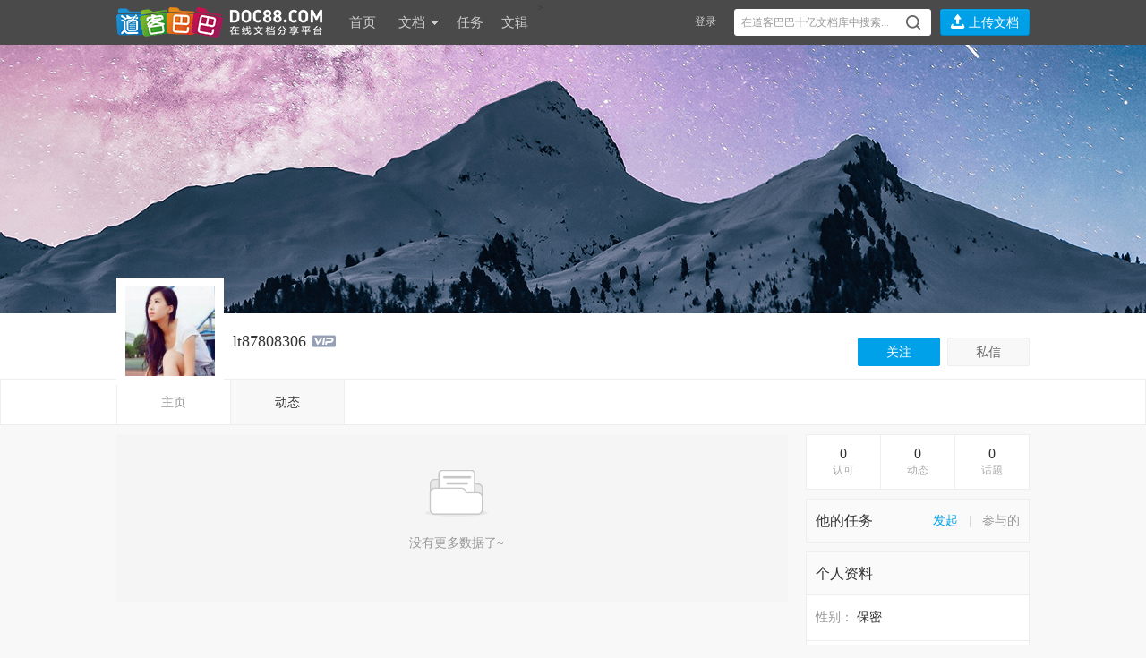

--- FILE ---
content_type: text/html; charset=utf-8
request_url: https://www.doc88.com/dd600d0e135e472812ec47c6707f8134-state.html
body_size: 10615
content:
<!DOCTYPE html>
<html lang="en">
<head>
    <meta charset="UTF-8">
    <title>lt87808306的主页 - 主页 - 道客巴巴</title>
    <link rel="stylesheet" type="text/css" href="https://static.doc88.com/resources/css/circle/circle-common.css"/>
    <link rel="stylesheet" type="text/css" href="https://static.doc88.com/resources/css/circle/circle-topic.css"/>
    <style type="text/css">
        .publish-kind li {
            float: left;
        }
        .home-nav .state-pub-ent a.active{
            background-color: transparent;
            color: #6d7ea1;
        }
        .iconfont-imit{
            font-size: 22px;
            color: #95A0B7;
            margin-right: 5px;
            display: inline-block;
            vertical-align: middle;
            margin-top: -2px;
        }
    </style>
    <script src="https://static.doc88.com/resources/js/jquery-1.9.1.js" type="text/javascript" charset="utf-8"></script>
    <script type="text/javascript" src="https://www.doc88.com/ueditor/ueditor.config.js"></script>
    <script type="text/javascript" src="https://www.doc88.com/ueditor/newueditor.all.js"></script>
    <script type="text/javascript" src="https://www.doc88.com/ueditor/ueditor.parse.js"></script>
    <script type="text/javascript" charset="utf-8" src="https://www.doc88.com/ueditor/lang/zh-cn/zh-cn.js"></script>

    <script src="https://static.doc88.com/resources/js/circle-interactive.js" type="text/javascript" charset="utf-8"></script>
    <script src="https://static.doc88.com/resources/js/circle-reply.js" type="text/javascript" charset="utf-8"></script>
    <script language="JavaScript" type="text/javascript" src="https://static.doc88.com/assets/renwu/js/wx_code.js"></script>
    <script language="JavaScript" type="text/javascript" src="https://static.doc88.com/assets/uc/js/qrcode.js"></script>
        <meta http-equiv="X-UA-Compatible" content="IE=Edge">
    <meta name="keywords" content="文档分享,在线,分享,道客巴巴">
    <meta name="description" content="道客巴巴(doc88.com)是一个在线文档分享平台。你可以上传学术论文,研究报告,行业标准,课后答案,教学课件,工作总结,作文等电子文档，可以自由交换文档，还可以分享最新的行业资讯。">
    <link rel="shortcut icon" href="https://static.doc88.com/resources/images/favicon.ico">
    <link rel="stylesheet" href="https://static.doc88.com/assets/uc/css/reset.css">
    <link rel="stylesheet" href="https://static.doc88.com/resources/Iconfont/iconfont.css">
    <link rel="stylesheet" href="https://static.doc88.com/resources/css/cut-common.css">
    <link rel="stylesheet" href="https://static.doc88.com/assets/css/window.css?v=1.0">
    <link rel="stylesheet" type="text/css" href="https://static.doc88.com/resources/css/uc/home-page.css?v=1.2"/>
    <script type="text/javascript" src="https://static.doc88.com/assets/uc/js/jquery-1.8.1.min.js"></script>
    <script type="text/javascript" src="https://static.doc88.com/assets/uc/js/commonjs.js?v=2.0"></script>
    <script type="text/javascript" src="https://static.doc88.com/assets/js/commonjs.js?v=2.46"></script>
</head>
<body>
    <div class="topshop">
  <div class="mainpart">
    <div class="tabs2">
      <ul class="tab">
        <li id="skins1" onclick="setTab('skins',1,2)" class="current">图案背景</li>
        <li id="skins2" onclick="setTab('skins',2,2)">纯色背景</li>
      </ul>
      <div class="tabcont">
      <div id="skin_panel_1" class="skin-panel">
        <div id="con_skins_1">
          <ul class="skin-list" id="skin-list-img">
          </ul>
        </div>
		</div>
		<div id="skin_panel_2" class="skin-panel">
        <div id="con_skins_2" class="hide">
          <ul class="skin-list"  id="skin-list-color">
          </ul>
		</div>
        </div>
		<div class="skinpaging">
            <a href="javascript:void(0)" class="prevskin"></a>
            <a href="javascript:void(0)" class="nextskin"></a>
          </div>
      </div>
      <!--end tabcont-->
    </div>
    <!--end tab2-->
  </div>
  <!--end mainpart-->
</div>
<!--end topshop-->

<div class="header" id="header">
  <div class="mainpart">
<div class="main-header">
<div class="logo">
		<a href="https://www.doc88.com/">
        <!-- <img src="https://static.doc88.com/assets/images/doc88.png" style="display:none"/> -->
            <!-- <img src="https://static.doc88.com/assets/images/logo1.png" class="logoimg"/> -->
            <div class="logoimg"></div>
            <!--[if IE 6]>
            <img src="assets/images/logo1.gif"/>
            <![endif]-->
            </a>
        </div>

        <div class="mainnav">
            <ul class="nav">
                <li><a href="/">首页</a></li>
                <li class="dropdown">
                    <a href="/list.html">文档 <span class="arrow"></span></a>
                    <div class="dorpmenu2 hide">
                        <ul class="categorys">
							<li><a class="subnav" href="https://www.doc88.com/list-593-0.html" target="_blank" title="行业资料">行业资料</a></li>
							<li><a class="subnav" href="https://www.doc88.com/list-442-0.html" target="_blank" title="考试资料">考试资料</a></li>
							<li><a class="subnav" href="https://www.doc88.com/list-441-0.html" target="_blank" title="教学课件">教学课件</a></li>
							<li><a class="subnav" href="https://www.doc88.com/list-440-0.html" target="_blank" title="学术论文">学术论文</a></li>
							<li><a class="subnav" href="https://www.doc88.com/list-443-0.html" target="_blank" title="技术资料">技术资料</a></li>
							<li><a class="subnav" href="https://www.doc88.com/list-444-0.html" target="_blank" title="金融财经">金融财经</a></li>
							<li><a class="subnav" href="https://www.doc88.com/list-445-0.html" target="_blank" title="研究报告">研究报告</a></li>
							<li><a class="subnav" href="https://www.doc88.com/list-446-0.html" target="_blank" title="法律文献">法律文献</a></li>
							<li><a class="subnav" href="https://www.doc88.com/list-447-0.html" target="_blank" title="管理文献">管理文献</a></li>
							<li><a class="subnav" href="https://www.doc88.com/list-448-0.html" target="_blank" title="社会科学">社会科学</a></li>
							<li><a class="subnav" href="https://www.doc88.com/list-449-0.html" target="_blank" title="生活休闲">生活休闲</a></li>
							<li><a class="subnav" href="https://www.doc88.com/list-574-0.html" target="_blank" title="计算机">计算机</a></li>
							<li><a class="subnav" href="https://www.doc88.com/list-687-0.html" target="_blank" title="经济文库">经济文库</a></li>
							<li><a class="subnav" href="https://www.doc88.com/list-720-0.html" target="_blank" title="数字媒体">数字媒体</a></li>
							<li><a class="subnav" href="https://www.doc88.com/list-702-0.html" target="_blank" title="教材教辅">教材教辅</a></li>
							<li><a class="subnav" href="https://www.doc88.com/list-730-0.html" target="_blank" title="企业档案">企业档案</a></li>
                        </ul>
                        <sup class="arr"></sup>
                    </div>
                </li>
				<li><a href="/t-list.html">任务</a></li>
                <li><a href="/b-list.html">文辑</a></li>
<!--                <li><a href="https://www.daokeyuedu.com" target="_blank">阅读器</a></li -->>
            </ul>
        </div>
        <!--end mainnav-->

	      <div class="usershop">
		<ul class="login-bar-con">
      <li  id="loginBar"> <script language="javascript">getLoginBar("loginBar",0);</script></li>
		</ul>
		<ul class="search-bar-con">
			<li class="shop1">
        <div class="search-nav">
          <form class="bigsearch" id="searchForm" method="post" onsubmit="return search_submit();" target="_blank" >
              <input type="text" placeholder=" 在道客巴巴十亿文档库中搜索..." class="stext" onfocus="this.placeholder=''" onblur="if(this.value=='')this.placeholder=' 在道客巴巴数亿文档库中搜索...';" class="stext" id="keyword" autocomplete="off"/>
                              <input type="submit" class="sbtncss" value=""/>
                        </form>
          <div class="search-rhint">
            <ul class="hint-list">
            
            </ul>
          </div>
        </div>
			</li>
			<li class="shop1 last">
				<button type="button" title="上传文档" class="btnupload2" onclick="showLoginWindow('/uc/index.php?act=upload','上传文档','登录后，可将您的文档上传至道客巴巴');"><i class="iconfont">&#xe621;</i></button>
				<button type="button" title="上传文档" class="btnupload3" onclick="showLoginWindow('/uc/index.php?act=upload','上传文档','登录后，可将您的文档上传至道客巴巴');"><i class="iconfont">&#xe621;</i> 上传文档</button>
			</li>
		</ul>
    </div>
	    <!--end shop-->
  </div>
  </div>
  <!--end mainpart-->
  <div class="skin-peeler">
    <a href="javascript:void(0)">
      <!-- <img src="https://static.doc88.com/assets/images/icons/skin-peeler.png" class="ie6png" /> -->
      <!--[if IE 6]>
      <img src="https://static.doc88.com/assets/images/icons/skin-peeler-ie6.png" />
      <![endif]-->
    </a>
  </div>
  <!--end skin-peeler -->
  <div class="skintips">
    <div class="skintips-bg"></div>
    <!-- <img src="https://static.doc88.com/assets/images/tips/skintips.png" class="ie6png" /> -->
    <!--[if IE 6]>
    <img src="https://static.doc88.com/assets/images/tips/skintips-for-ie6.png" />
    <![endif]-->
    <a href="javascript:void(0)" title="关闭" class="close"></a>
    <a href="javascript:void(0)" title="试试" class="into "></a>
  </div>
  <!--end skintips-->
</div>
<!--end header-->
<script src="https://static.doc88.com/resources/js/growth_value.js" type="text/javascript" charset="utf-8"></script>
<script>
  $(function(){
    var inputW = $("#keyword").width();
    var addW = $(".shop1.last").width() + inputW + 10;
    $("#keyword").focus(function(event) {
      $(".shop1.last").addClass('upload-button-hide');
      $(this).width(addW);
    });
    $("#keyword").blur(function(event) {
      var _self = $(this);
      setTimeout(function(){
        $(".shop1.last").removeClass('upload-button-hide');
        _self.width(inputW);
      },200)
    });
  })
</script>
    
<script type="text/javascript" src="https://static.doc88.com/assets/uc/js/p_user.js"></script>

<div class="myTemplate">
    <div class="topic">
        <div class="mainpart">
            <h5>选择主题</h5>
            <a class="close iconfont" href="javascript:void(0);" onclick="closeBanner();">&#xe784;</a>
        </div>
    </div>
    <div class="mySkins">
    	<div class="mainpart">
            <ul>
                <li bg="1" onclick="changeBanner(this,'https://static.doc88.com');">
                    <img src="https://static.doc88.com/resources/images/uc/home/thumb/banner1.png" />
                    <div class="name"><i class="iconfont"></i></div>
                </li>
                <li bg="2" onclick="changeBanner(this,'https://static.doc88.com');">
                    <img src="https://static.doc88.com/resources/images/uc/home/thumb/banner2.png" />
                    <div class="name"><i class="iconfont"></i></div>
                </li>
                <li bg="3" onclick="changeBanner(this,'https://static.doc88.com');">
                    <img src="https://static.doc88.com/resources/images/uc/home/thumb/banner3.png" />
                    <div class="name"><i class="iconfont"></i></div>
                </li>
                <li bg="4" onclick="changeBanner(this,'https://static.doc88.com');">
                    <img src="https://static.doc88.com/resources/images/uc/home/thumb/banner4.png" />
                    <div class="name"><i class="iconfont"></i></div>
                </li>
                <li bg="5" onclick="changeBanner(this,'https://static.doc88.com');">
                    <img src="https://static.doc88.com/resources/images/uc/home/thumb/banner5.png" />
                    <div class="name"><i class="iconfont"></i></div>
                </li>
                <li bg="6" onclick="changeBanner(this,'https://static.doc88.com');">
                    <img src="https://static.doc88.com/resources/images/uc/home/thumb/banner6.png" />
                    <div class="name"><i class="iconfont"></i></div>
                </li>
            </ul>
        </div>
    </div>
</div>

<div class="home-banner" style="background: url(https://static.doc88.com/resources/images/uc/home/banner/banner1.png) no-repeat center center;">
    </div>

<script type="text/javascript" language="JavaScript">
	banner(1,'https://static.doc88.com');
</script>

<div class="home-user-msg">
    <div class="mainpart">
        <div class="user-operation">
                                    <a class="atten" data-atten="add" onclick="addFriendCircle(27323997,this);" href="javascript:void(0);"><span>关注</span></a>
                        
            <a class="dm" onclick="sendPrivateMessages('lt87808306',27323997);" href="javascript:void(0);">私信</a>
        </div>
        <div class="user-header">
            <img src="https://www.doc88.com//snapshot/face/20140418/27323997-b.jpg" id="face" alt="">
        </div>
        <div class="user-con">
            <p class="name"> lt87808306
                                    <a target="_blank" href="/vip.html"><span class="iconfont vip-icon">&#xe738;</span></a>
                
                
                				<!--
                    <a target="_blank" href="/geren.php"><span class="iconfont approve-icon">&#xe6f9;</span></a>
                -->
				
            </p>
            <p class="brief"></p>
        </div>
    </div>
</div>

<script type="text/javascript">
     //发私信
    function sendPrivateMessages(username, member_id){
        var login_if = '';
        $.get("/member.php?act=islogin", function(data){
            login_if = data;
            if (login_if == 1) {
                DOC88Window.win({
                    message: '/info.php?act=send_message&username=' + username + '&member_id=' + member_id,
                    width: 600,
                    height: 290,
                    title: '发私信',
                    iframe: true
                });
            }
            else {
                DOC88Window.win({
                    message: '/js/home/window.html?act=window_login&actMethod=message',
                    width: 600,
                    height: 290,
                    title: '发私信',
                    iframe: true
                });
            }
        });
    }
     var bgColor = '';
     var customImgCheck = '';
     var customImgInfo = '';

     // 头像
     //$('#face').attr('src',$('#face')[0].src+"?r="+Math.random());
</script>    <div class="home-nav">
        <div class="mainpart">
            <a class="home-nav-list" href="/dd600d0e135e472812ec47c6707f8134" id="main_page">主页</a>
            <a class="home-nav-list" href="/dd600d0e135e472812ec47c6707f8134-state.html" id="state_page">动态</a>
            <!-- 动态操作 -->
                    </div>
    </div>
    <div class="home-content mainpart">
        <div class="homepage-box clearfix" style="overflow: inherit;">
            <div class="homepage-side">
                <ul class="user-atten clearfix">
                    <li class="">
                        <strong>0</strong>
                        <span>认可</span>
                    </li>
                    <li class="user-atten-centerli">
                        <strong>0</strong><span>动态</span></li>
                    <li class=""><strong>0</strong><span>话题</span></li>
                </ul>
                <!--他的任务-->
                <div class="homepage-user-task">
                    <div class="similar"><p><span class="active" onclick="publ_task(this);">发起</span>&nbsp;&nbsp;&nbsp;|&nbsp;&nbsp;&nbsp;<span onclick="att_task(this);">参与的</span></p>他的任务</div>
                    <!--发起的-->
                    <ul class="side-task-con active" id="my_task">

                    </ul>
                    <!--参与的-->
                    <ul class="side-task-in-con" id="par_task">

                    </ul>
                </div>
                <!--个人资料-->
                <div class="homepage-user-info">
                    <div class="similar">个人资料</div>

                </div>
            </div>
            <div class="homepage-con" style="display:block;overflow: inherit;">
                <div class="perRmain-circle">
                    <!--输入区-->
                    <div class="my-comment-main-msg circle-state-pub-warp">
                        <label class="comment-label" style="display: block;">今天有什么收获，赶快告诉大家</label>
                        <div class="chatSend textarea01" contenteditable="true" id="chatSend0" name="chatSend" onkeyup="chatsendKeuup(this);" onfocus="chatsendfocus(this);" onblur="chatsendblur(this);"></div>
                        <div class="comment-limit"><span class="canput">0</span>/140</div>
                        <div class="my-comment-footer">
                            <ul class="flie-add smiles">
                                <li class="add-img-btn" style="display: none;"><span class="iconfont">&#xe742;</span>图片</li>
                                <li class="feel-btn micro" id="micro_"  onclick="micro_act(this);"><span class="iconfont">&#xe745;</span>表情</li>
                            </ul>
                            <div class="func">
                                <!--<div class="nm-radio">
                                    <b>
                                        <input type="radio">
                                    </b>匿名发布
                                </div>-->
                                <span class="comment-limit-console comment-limit-console-img">最多只能插入5个表情</span>
                                <span class="comment-limit-console comment-limit-console-txt">最多只能输入140个字符</span>
                                <button type="button" class="cancel-btn" onclick="cancelState(this);">取消</button>
                                <button class="send-btn" id="sendButton" onclick="saveStateInfo('state','circle_center',this);">发布</button>
                            </div>

                            <div class="wx-code" style="float: right;">
							<span id="check_code" class="verify">
			                    微信验证码：

			                    <input class="textcsss" id="valide" name="valide" maxlength="4" onkeyup="qrcode_hide(0)" onblur="qrcode_hide(0)" onfocus="qrcode_show_circle(this);" type="text">
			                    <i class="iconfont" onmouseenter="qrcode_show_circle(this);" onmouseleave="qrcode_hide(0)">&#xe662;</i>

			                    <div class="qrcode-show" style="left: 70px;">
			                        <span style="position:relative;width: 160px;height: 160px;display: block;">
			                            <span class="doc_qrcode" style="display:block"></span>
			                            <span class="qrcodelogo">
			                                <img src="https://static.doc88.com/assets/uc/images/wxlogo.png"  />
			                            </span>
			                        </span>
			                        <em class="arrow"></em>
			                    </div>
			                    <span onmouseleave="qrcode_hide(0)" onmouseenter="qrcode_show_circle(this);"><a href="javascript:;" onclick="re_wxcode();">重新获取</a></span>
			                    <i class="iconfont hide green" id="wx_ok_send_state">&#xe648;.</i>
			                    <span class="hide" style="color:#ff1000;" id="wx_error_send_state">微信验证码错误.</span>
				            </span>
                            </div>

                        </div>
                        <!-----表情开始---->
                        <div class="smiliesbox" id="smiliesbox_">
                            <table>
                                <tbody><tr>
                                    <td><a href="javascript:;" onclick="smiliesbox_a(this);"><img onclick="smiliesbox_img(this);" eid="0" src="https://static.doc88.com/assets/images/emot/qq-01.gif"></a></td>
                                    <td><a href="javascript:;" onclick="smiliesbox_a(this);"><img onclick="smiliesbox_img(this);" eid="0" src="https://static.doc88.com/assets/images/emot/qq-02.gif"></a></td>
                                    <td><a href="javascript:;" onclick="smiliesbox_a(this);"><img onclick="smiliesbox_img(this);" eid="0" src="https://static.doc88.com/assets/images/emot/qq-03.gif"></a></td>
                                    <td><a href="javascript:;" onclick="smiliesbox_a(this);"><img onclick="smiliesbox_img(this);" eid="0" src="https://static.doc88.com/assets/images/emot/qq-04.gif"></a></td>
                                    <td><a href="javascript:;" onclick="smiliesbox_a(this);"><img onclick="smiliesbox_img(this);" eid="0" src="https://static.doc88.com/assets/images/emot/qq-05.gif"></a></td>
                                    <td><a href="javascript:;" onclick="smiliesbox_a(this);"><img onclick="smiliesbox_img(this);" eid="0" src="https://static.doc88.com/assets/images/emot/qq-06.gif"></a></td>
                                    <td><a href="javascript:;" onclick="smiliesbox_a(this);"><img onclick="smiliesbox_img(this);" eid="0" src="https://static.doc88.com/assets/images/emot/qq-07.gif"></a></td>
                                    <td><a href="javascript:;" onclick="smiliesbox_a(this);"><img onclick="smiliesbox_img(this);" eid="0" src="https://static.doc88.com/assets/images/emot/qq-08.gif"></a></td>
                                    <td><a href="javascript:;" onclick="smiliesbox_a(this);"><img onclick="smiliesbox_img(this);" eid="0" src="https://static.doc88.com/assets/images/emot/qq-09.gif"></a></td>
                                    <td><a href="javascript:;" onclick="smiliesbox_a(this);"><img onclick="smiliesbox_img(this);" eid="0" src="https://static.doc88.com/assets/images/emot/qq-10.gif"></a></td>
                                    <td><a href="javascript:;" onclick="smiliesbox_a(this);"><img onclick="smiliesbox_img(this);" eid="0" src="https://static.doc88.com/assets/images/emot/qq-11.gif"></a></td>
                                    <td><a href="javascript:;" onclick="smiliesbox_a(this);"><img onclick="smiliesbox_img(this);" eid="0" src="https://static.doc88.com/assets/images/emot/qq-12.gif"></a></td>
                                    <td><a href="javascript:;" onclick="smiliesbox_a(this);"><img onclick="smiliesbox_img(this);" eid="0" src="https://static.doc88.com/assets/images/emot/qq-13.gif"></a></td>
                                    <td><a href="javascript:;" onclick="smiliesbox_a(this);"><img onclick="smiliesbox_img(this);" eid="0" src="https://static.doc88.com/assets/images/emot/qq-14.gif"></a></td>
                                    <td><a href="javascript:;" onclick="smiliesbox_a(this);"><img onclick="smiliesbox_img(this);" eid="0" src="https://static.doc88.com/assets/images/emot/qq-15.gif"></a></td>
                                    <td><a href="javascript:;" onclick="smiliesbox_a(this);"><img onclick="smiliesbox_img(this);" eid="0" src="https://static.doc88.com/assets/images/emot/qq-16.gif"></a></td>
                                    <td><a href="javascript:;" onclick="smiliesbox_a(this);"><img onclick="smiliesbox_img(this);" eid="0" src="https://static.doc88.com/assets/images/emot/qq-17.gif"></a></td>
                                </tr>

                                <tr>
                                    <td><a href="javascript:;" onclick="smiliesbox_a(this);"><img onclick="smiliesbox_img(this);" eid="0" src="https://static.doc88.com/assets/images/emot/qq-18.gif"></a></td>
                                    <td><a href="javascript:;" onclick="smiliesbox_a(this);"><img onclick="smiliesbox_img(this);" eid="0" src="https://static.doc88.com/assets/images/emot/qq-19.gif"></a></td>
                                    <td><a href="javascript:;" onclick="smiliesbox_a(this);"><img onclick="smiliesbox_img(this);" eid="0" src="https://static.doc88.com/assets/images/emot/qq-20.gif"></a></td>
                                    <td><a href="javascript:;" onclick="smiliesbox_a(this);"><img onclick="smiliesbox_img(this);" eid="0" src="https://static.doc88.com/assets/images/emot/qq-21.gif"></a></td>
                                    <td><a href="javascript:;" onclick="smiliesbox_a(this);"><img onclick="smiliesbox_img(this);" eid="0" src="https://static.doc88.com/assets/images/emot/qq-22.gif"></a></td>
                                    <td><a href="javascript:;" onclick="smiliesbox_a(this);"><img onclick="smiliesbox_img(this);" eid="0" src="https://static.doc88.com/assets/images/emot/qq-23.gif"></a></td>
                                    <td><a href="javascript:;" onclick="smiliesbox_a(this);"><img onclick="smiliesbox_img(this);" eid="0" src="https://static.doc88.com/assets/images/emot/qq-24.gif"></a></td>
                                    <td><a href="javascript:;" onclick="smiliesbox_a(this);"><img onclick="smiliesbox_img(this);" eid="0" src="https://static.doc88.com/assets/images/emot/qq-25.gif"></a></td>
                                    <td><a href="javascript:;" onclick="smiliesbox_a(this);"><img onclick="smiliesbox_img(this);" eid="0" src="https://static.doc88.com/assets/images/emot/qq-26.gif"></a></td>
                                    <td><a href="javascript:;" onclick="smiliesbox_a(this);"><img onclick="smiliesbox_img(this);" eid="0" src="https://static.doc88.com/assets/images/emot/qq-27.gif"></a></td>
                                    <td><a href="javascript:;" onclick="smiliesbox_a(this);"><img onclick="smiliesbox_img(this);" eid="0" src="https://static.doc88.com/assets/images/emot/qq-31.gif"></a></td>
                                    <td><a href="javascript:;" onclick="smiliesbox_a(this);"><img onclick="smiliesbox_img(this);" eid="0" src="https://static.doc88.com/assets/images/emot/qq-32.gif"></a></td>
                                    <td><a href="javascript:;" onclick="smiliesbox_a(this);"><img onclick="smiliesbox_img(this);" eid="0" src="https://static.doc88.com/assets/images/emot/qq-33.gif"></a></td>
                                    <td><a href="javascript:;" onclick="smiliesbox_a(this);"><img onclick="smiliesbox_img(this);" eid="0" src="https://static.doc88.com/assets/images/emot/qq-34.gif"></a></td>
                                    <td><a href="javascript:;" onclick="smiliesbox_a(this);"><img onclick="smiliesbox_img(this);" eid="0" src="https://static.doc88.com/assets/images/emot/qq-28.gif"></a></td>
                                    <td><a href="javascript:;" onclick="smiliesbox_a(this);"><img onclick="smiliesbox_img(this);" eid="0" src="https://static.doc88.com/assets/images/emot/qq-29.gif"></a></td>
                                    <td><a href="javascript:;" onclick="smiliesbox_a(this);"><img onclick="smiliesbox_img(this);" eid="0" src="https://static.doc88.com/assets/images/emot/qq-30.gif"></a></td>
                                </tr>
                                </tbody></table>
                            <span class="smiliesbox-arrow"></span>
                            <!--<div class="arrow"></div>-->
                        </div>
                        <!--表情结束-->
                        <!--点击图片或者表情出现的部分-->
                        <script type="text/javascript" src="https://static.doc88.com/assets/uc/js/swfupload.js"></script>
<script type="text/javascript" src="https://static.doc88.com/assets/uc/js/fileprogress_state.js?v=1.1"></script>
<script type="text/javascript" src="https://static.doc88.com/assets/uc/js/handlers_state.js?v=1"></script>
<script language="javascript" type="text/javascript">
var ufileids = '';//文件上传队列
var onupload = 0;//判断是否上传中，0为默认状态，1为上传中
var swfu;
var uploaded = 0;
var siteurl_static = "https://static.doc88.com";

window.onload = function(){
    var settings = {
        flash_url: "https://www.doc88.com/assets/uc/js/swfupload.swf",
        upload_url: "https://www.doc88.com/circle.php?sessionid=",
        post_params: {
            "act": "circle_upload",
            "target_type":"",
            "sessionid": ""
        },
        file_size_limit: "50 MB",
        file_types: "*.png;*.jpg;*.jpeg;*.gif;",
        file_types_description: "文件",
        file_upload_limit: 9,
        file_queue_limit: 0,
        custom_settings: {
            progressTarget: "fsUploadProgress",
            cancelButtonId: "btnCancel"
        },
        debug: false,
        
        // Button settings
        button_width: "100",
        button_height: "142",
        button_placeholder_id: "spanButtonPlaceHolder",
        button_text: '<span class="button"></span>',
        button_image_url: "https://static.doc88.com/assets/renwu/images/null.png",
        button_text_style: ".button { color: #00a1e9;font-family:微软雅黑;text-align:center;}",
        button_text_left_padding: 0,
        button_text_top_padding: 0,
        button_cursor: SWFUpload.CURSOR.HAND,
        
        // The event handler functions are defined in handlers.js
        file_dialog_start_handler: fileDialogStart,
        file_queued_handler: fileQueued,
        file_dialog_complete_handler: fileDialogComplete,
        file_queue_error_handler: fileQueueError,
        upload_start_handler: uploadStart,
        upload_progress_handler: uploadProgress,
        upload_error_handler: uploadError,
        upload_complete_handler: uploadComplete,
        upload_success_handler: uploadSuccess
    };
    
    swfu = new SWFUpload(settings);
};

function del_file(obj, id){
    htmlobj = $.getJSON("/circle.php", {
        act: "circle_delete",
        id: id
    }, function(data){
        if (data.result == 0) {
            if (ufileids.indexOf(",") > 0) {
                ufileids = ufileids.replace(',' + data.id, "");
                ufileids = ufileids.replace(data.id + ',', "");
                //uploadedMinus();
            }
            else 
                if (ufileids == data.id) {
                    ufileids = '';
                }
            uploadedMinus();
            $(obj).parent('li').remove();
        }
    });
}

function del_file_error(obj){
    $(obj).parent('li').remove();
}

function cancel_upload(obj, fileid){
    swfu.cancelUpload(fileid);
    $("#" + fileid).hide();
    onupload = 0;
}

function reset_upload_count(){
    var stats = swfu.getStats();
    stats.successful_uploads = 0;
    stats.files_queued = 0;
    stats.upload_errors = 0;
    stats.upload_cancelled = 0;
    stats.queue_errors = 0;
    swfu.setStats(stats);
    uploaded = 0;
}

function del_file_only(obj, id){
    if (ufileids.indexOf(",") > 0) {
        ufileids = ufileids.replace(',' + id, "");
        ufileids = ufileids.replace(id + ',', "");
    }
    else 
        if (ufileids == id) {
            ufileids = '';
        }
    $(obj).parent('li').remove();
}

// 删除图片 增加可传数量
function uploadedMinus(){
    var stats = swfu.getStats();
    stats.successful_uploads--;
    swfu.setStats(stats);

    $('#upload_num').html(9 - stats.successful_uploads);
}
</script>
<!-- 上传插件新样式 -->
<style type="text/css">
	.swfupload{width: 120px !important;height: 120px !important;position: absolute;left: 0;top: 0;}
    .spanButton {
        display: inline-block;
        width: 100px;
        height: 142px;
        border: 1px dashed #00a1e9;
        float: left;
        position: relative;
    }
    .spanButton:hover{
        border-color: #f60;
    }
    .spanButton object {
        display: block;
        width: 100px;
        height: 142px;
        float: left;
        position: absolute;
        z-index: 2;
    }
    .spanButton object:hover{
        background-color: rgba(255,133,0,.1);
    }

    .uploadmsg{
        float: left;
        width: 220px;
        padding: 10px 20px;
    }
    .uploadmsg h3{
        font-size: 18px;
        color: #333;
        margin-bottom: 15px;
    }
    .uploadmsg .uploadask{
        color: #999;
        font-size: 12px;
        height: 20px;
        line-height: 16px;
    }
    .uploadmsg .uploadask img{
        width: 16px;
        height: 16px;
    }

    .fast-upload{
        max-width: 900px;
        float: left;
    }
    .upload-doc{
        overflow: hidden;
        max-width: 900px;
    }
    .upload-doc li{
        width: 120px;
        height: 120px;
        border: 1px dashed #ddd;
        position: relative;
        margin:0 15px 15px 0;
        text-align: center;
        float: left;
    }
    .upload-doc img.filetype{
        position: absolute;
        top: 0;
        left: 0;
        margin: 0;
        width: 120px;
        height: 120px;
    }
    .upload-doc .filename{
        font-size: 12px;
        position: absolute;
        top: 50px;
        left: 0px;
        display: block;
        width: 90px;
        padding: 0 5px;
        line-height: 16px;
        max-height: 32px;
        overflow: hidden;
        color: #fff;
        word-wrap:break-word;
        z-index: 1;
    }
    .upload-doc .red{
        display: block;
        width: 82px;
        position: absolute;
        top: 50px;
        left: 9px;
    }
    .upload-doc .plan{
        position: absolute;
        top: 85px;
        left: 35px;
        color: #fff;
        z-index: 1;
    }

    .upload-doc li .del {
        cursor: pointer;
        display: inline-block;
        float: right;
        height: 20px;
        vertical-align: middle;
        width: 20px;
        /*border: 1px solid #ddd;
        border-radius: 50%;*/
        background: url("../../../assets/images/close-small.png") no-repeat;
        position: absolute;
        top: 0;
        right: 0;
        z-index: 1;
    }
    .upload-doc li .del:hover{
        background-position: 0 -20px;
    }
</style>

<!--<div id="con_tabs_1" class="wantto">
	
	<form class="fast-upload" id="fast-upload">
		<ul class="upload-doc" id="fsUploadProgress"></ul>
	</form>
    <div class="spanButton">
        <div class="flash-btn">
            <span id="spanButtonPlaceHolder"></span>
        </div>
        <span class="uplineh"></span>
        <span class="uplines"></span>
    </div>

</div>
<div class="clearfix"></div>-->

<div class="func-ext-wrap">
    <span class="wrap-arr-is"></span>
    <div class="pic-ext-head">
        <strong>本地上传</strong><span>共<b>9</b>张，还能上传<b id="upload_num">9</b> &nbsp;张</span>
        <span class="iconfont">&#xe704;</span>
    </div>
    <form class="fast-upload" id="fast-upload">
        <ul class="upload-doc contribute-img" id="fsUploadProgress">
        	<li class="add-img-libtn">+<span id="spanButtonPlaceHolder">+</span></li>
        </ul>
    </form>
    <!--<ul class="contribute-img">
        
        <li class="add-img-libtn">
          <div class="flash-btn">
	          <span id="spanButtonPlaceHolder"></span>
	        </div>
        </li>
    </ul>-->
    	<!--<div class="add-img-libtn" >
    		+
    		<span id="spanButtonPlaceHolder">+</span>
  		</div>-->
</div>                    </div>
                    <!--导航结束-->
                    <!--列表内容-->
                    <div id="state_list"></div>

                    <div class="loding" style="display:none">
                        <div style="padding-left:330px; padding-top:10px;padding-bottom:18px; text-align:middle">
                            <img src="https://static.doc88.com/assets/skin/blue/images/transparent.gif" style="vertical-align:middle" />
                            <span style="vertical-align:middle;font-size:15px;color:rgb(0,161,236)">&nbsp;&nbsp;正在加载,请稍候...</span>
                        </div>
                    </div>

                </div>
            </div>

        </div>


    </div>

    <!--编辑器放大-->
    <div class="edit-large-bg">
        <div class="edit-large-wrap">
            <div class="exit-fullscreen">
                <a href="javascript:;" class="edit-narr-icon"><i class="iconfont">&#xe74b;</i> 退出全屏模式</a>
            </div>

            <div class="edit-large-main">
                <script id="editor" name="content" type="text/plain"></script>
            </div>
            <div class="edit-large-btnwrap">
                <div class="edit-large-subbtn">
                    <button class="editor-send">提交评论</button>
                </div>
                <a onclick="ccmyfile();" href="javascript:;"><i class="iconfont">&#xe744;</i> 上传文档</a>
                <span class="verify">
				微信验证码：
				<input class="textcsss editor-wxcode" id="valide" name="valide" maxlength="4" onkeyup="qrcode_hide(1)" onblur="qrcode_hide(0)" onfocus="qrcode_show_circle(this);" type="text">
				<i class="iconfont" onmouseenter="qrcode_show_circle(this);" onmouseleave="qrcode_hide(0)">&#xe662;</i>

                    <!-- 二维码部分 -->
                  <div class="qrcode-show">
                      <span style="position:relative;width: 160px;height: 160px;display: block;">
                          <span class="doc_qrcode" style="display:block"></span>
                          <span class="qrcodelogo">
                              <img src="https://static.doc88.com/assets/uc/images/wxlogo.png"  />
                          </span>
                      </span>
                      <em class="arrow"></em>
                  </div>
                  <span onmouseenter="qrcode_show_circle(this);" onmouseleave="qrcode_hide(0)"><a href="javascript:;" onclick="re_wxcode();">重新获取</a></span>

				<i class="iconfont hide green" id="wx_topic_ok">&#xe648;</i>
				<span class="hide" id="wx_topic_err" style="color:#ff1000;">微信验证码错误</span>
			</span>
            </div>
            <!--文档列表-->
            <div class="edit-large-annex">
                <div class="func-lab-con">
                    <i class="check-icon check-checked" id="mark_all" onclick="mark_all(this);"></i>全选
                    <span class="func-del-lab" onclick="delete_check_doc();" style="cursor: pointer;">删除</span>
                </div>
                <ul class="docthum-list reply_docs">

                </ul>
            </div>

        </div>
    </div>
    <div class="activelist">
	<div class="mainpart">
		<div class="columns">
			<h3><a href="/help/about.html" target="_blank">关于我们</a></h3>
			<ul>
				<li><a href="/help/about.html" target="_blank">关于道客巴巴</a></li>
				<li><a href="/help/join_wysjs.html" target="_blank">人才招聘</a></li>
				<li><a href="/help/contact.html" target="_blank">联系我们</a></li>
			</ul>
			<ul>
				<li><a href="/help/copyright_bqsm.html" target="_blank">网站声明</a></li>
				<li><a href="/help/websitemap.html" target="_blank">网站地图</a></li>
				<li><a href="/app.html" target="_blank">APP下载</a></li>
			</ul>
		</div>
		<div class="columns">
			<h3><a href="/help/help_list.html" target="_blank">帮助中心</a></h3>
			<ul>
				<li><a href="/help/help_info_1_1.html" target="_blank">会员注册</a></li>
				<li><a href="/help/help_info_4_18.html" target="_blank">文档下载</a></li>
				<li><a href="/help/help_info_4_19.html" target="_blank">如何获取积分</a></li>
			</ul>
		</div>
		<div class="columns">
			<h3>关注我们</h3>
			<ul>
				<li><a href="http://weibo.com/doc88" target="_blank" class="weibo">新浪微博</a>

					<!-- 
				<iframe width="63" scrolling="no" height="24" frameborder="0" marginheight="0" marginwidth="0" border="0" allowtransparency="true" src="http://widget.weibo.com/relationship/followbutton.php?language=zh_cn&width=63&height=24&uid=1747483471&style=1&btn=red&dpc=1"></iframe>
				 -->
				</li>
			</ul>
		</div>
		<div class="columns-ad">
			<div class="qrcode">
				<img src="https://static.doc88.com/assets/images/weixin.jpg?v=1" />
				<p>关注微信公众号</p>
			</div>
		</div>
	</div>
	<div class="clearfix"></div>
</div>
<!--end activelist-->

<div class="footer" id="footer">
	<div class="mainpart" style="min-width:950px;">
		<div class="copyrught">
			<p>道客巴巴网站 版权所有&nbsp;&nbsp;|&nbsp;©2008-2026&nbsp;&nbsp;|&nbsp;&nbsp;网站备案：<a
					href="https://beian.miit.gov.cn/"
					target="_blank">京ICP备18056798号-1</a>&nbsp;&nbsp;京公网安备11010802036365号

							</p>
		</div>
		<div class="tel">
			<a href="/help/contact.html" target="_blank" class="service-qq" title="在线客服"></a>
		</div>
		<div class="clearfix"></div>
	</div>
</div>
<!--end footer-->
<div class="toplayer-shop">
			<div class="gotop" id="gotop">
		<a			href="javascript:void(0)" title="返回顶部" class="imglogo"><i class="iconfont">&#xe61b;</i></a>
			<a				href="javascript:void(0)" title="返回顶部" class="txtlogo">返回<br />顶部</a>
	</div>
		<!--div class="gotop" id="gotop"></div-->
</div>
<script language="JavaScript" type="text/javascript" src="https://static.doc88.com/assets/js/searchsug.js"></script>
<script language="JavaScript" type="text/javascript" src="https://static.doc88.com/assets/js/window.js"></script>
<script language="javascript" type="text/javascript"
	src="https://static.doc88.com/assets/js/count.js?m=27323997&vm=&c="></script>
    </body>


    <script type="text/javascript">
        var member_id = '27323997';
        var uid = 'dd600d0e135e472812ec47c6707f8134';
        var login_name = 'lt87808306'
        var likenum = "";
        var likestr = "";
        var wxcode = "http://weixin.qq.com/q/02PTD-AIl3aCP1vZ6ZNF1T"
    </script>

    <script type="text/javascript">
        var eHeight = $(window).height() - 130;
        var ue = UE.getEditor('editor',{toolbars:[['bold', 'italic',  'strikethrough', 'blockquote',  '|',  'insertorderedlist', 'insertunorderedlist',  '|', 'fontsize', '|',
                'justifyleft',  'justifyright','justifyjustify', '|','horizontal','|', 'inserttable', 'deletetable','|','simpleupload',]] ,
            autoHeightEnabled: true,
            autoFloatEnabled: true,
            maximumWords: 2000,
            initialFrameWidth: 808,
            initialFrameHeight: eHeight,
            autoHeightEnabled: false,
            scaleEnabled: false,
            elementPathEnabled: false});
    </script>
    <script language="JavaScript" type="text/javascript" src="https://static.doc88.com/assets/js/window.js" ></script>
    <script language="JavaScript" type="text/javascript" src="https://static.doc88.com/assets/uc/js/user_home_personal_dynamic.js"></script>


    <!---------------------------------------COPY------------------------------------------------------>
</html>

--- FILE ---
content_type: text/html; charset=utf-8
request_url: https://www.doc88.com/ueditor/php/controller.php?action=config&&noCache=1769245825384
body_size: 663
content:
{"imageActionName":"uploadimage","imageFieldName":"upfile","imageMaxSize":2048000,"imageAllowFiles":[".png",".jpg",".jpeg",".gif",".bmp"],"imageCompressEnable":true,"imageCompressBorder":1600,"imageInsertAlign":"none","imageUrlPrefix":"","imagePathFormat":"\/upload\/shop\/image\/{yyyy}{mm}{dd}\/{time}{rand:6}","scrawlActionName":"uploadscrawl","scrawlFieldName":"upfile","scrawlPathFormat":"\/upload\/image\/{yyyy}{mm}{dd}\/{time}{rand:6}","scrawlMaxSize":2048000,"scrawlUrlPrefix":"","scrawlInsertAlign":"none","snapscreenActionName":"uploadimage","snapscreenPathFormat":"\/upload\/image\/{yyyy}{mm}{dd}\/{time}{rand:6}","snapscreenUrlPrefix":"","snapscreenInsertAlign":"none","catcherLocalDomain":["127.0.0.1","localhost","img.baidu.com"],"catcherActionName":"catchimage","catcherFieldName":"source","catcherPathFormat":"\/upload\/image\/{yyyy}{mm}{dd}\/{time}{rand:6}","catcherUrlPrefix":"","catcherMaxSize":2048000,"catcherAllowFiles":[".png",".jpg",".jpeg",".gif",".bmp"],"videoActionName":"uploadvideo","videoFieldName":"upfile","videoPathFormat":"\/upload\/video\/{yyyy}{mm}{dd}\/{time}{rand:6}","videoUrlPrefix":"","videoMaxSize":102400000,"videoAllowFiles":[".flv",".swf",".mkv",".avi",".rm",".rmvb",".mpeg",".mpg",".ogg",".ogv",".mov",".wmv",".mp4",".webm",".mp3",".wav",".mid"],"fileActionName":"uploadfile","fileFieldName":"upfile","filePathFormat":"\/upload\/file\/{yyyy}{mm}{dd}\/{time}{rand:6}","fileUrlPrefix":"","fileMaxSize":51200000,"fileAllowFiles":[".png",".jpg",".jpeg",".gif",".bmp",".flv",".swf",".mkv",".avi",".rm",".rmvb",".mpeg",".mpg",".ogg",".ogv",".mov",".wmv",".mp4",".webm",".mp3",".wav",".mid",".rar",".zip",".tar",".gz",".7z",".bz2",".cab",".iso",".doc",".docx",".xls",".xlsx",".ppt",".pptx",".pdf",".txt",".md",".xml"],"imageManagerActionName":"listimage","imageManagerListPath":"\/upload\/image\/","imageManagerListSize":20,"imageManagerUrlPrefix":"","imageManagerInsertAlign":"none","imageManagerAllowFiles":[".png",".jpg",".jpeg",".gif",".bmp"],"fileManagerActionName":"listfile","fileManagerListPath":"\/upload\/file\/","fileManagerUrlPrefix":"","fileManagerListSize":20,"fileManagerAllowFiles":[".png",".jpg",".jpeg",".gif",".bmp",".flv",".swf",".mkv",".avi",".rm",".rmvb",".mpeg",".mpg",".ogg",".ogv",".mov",".wmv",".mp4",".webm",".mp3",".wav",".mid",".rar",".zip",".tar",".gz",".7z",".bz2",".cab",".iso",".doc",".docx",".xls",".xlsx",".ppt",".pptx",".pdf",".txt",".md",".xml"]}

--- FILE ---
content_type: text/html; charset=utf-8
request_url: https://www.doc88.com/uc/usr_home.php?act=circle_list_ajax
body_size: 1497
content:
<style type="text/css">
	.status-item a:hover{
		text-decoration: none;
	}
	.status-item:nth-of-type(1){
	    margin-top: 0;
	}
    .perRmain-circle{
        background-color: #F5F5F5;
        padding: 0px 0 0 10px;
    }
    .homepage-con .perRmain-circle .book-det{
			max-width: 685px;
		}
		.homepage-con .perRmain-circle .task-top-info .book-det{
				max-width: 790px;
			}
    .img-box .pic-mix{
        float: left;
        width: 120px;
        height: 120px;
        margin: 10px 0 0 10px;
        cursor: url(https://static.doc88.com/resources/images/circle/big.cur), auto;
    }
    .img-box .pic-mix img{
        display: block;
        width: 100%;
        height: 100%;
        background-image:url(about:blank);
        cursor: url(https://static.doc88.com/resources/images/circle/big.cur), auto;
    }
    .img-box .pic-sin{
        margin: 10px 0 0 10px;
        cursor: url(https://static.doc88.com/resources/images/circle/big.cur), auto;;
    }
    .img-box .pic-sin img{
        display: block;
        width: 100%;
        height: 100%;
        max-width: 300px;
        max-height: 300px;
        background-image:url(about:blank);
        cursor: url(https://static.doc88.com/resources/images/circle/big.cur), auto;
    }
    .img-view-show img{
        display: block;
        width: auto;
        max-width: 600px;
        height: auto;
        max-height: 600px;
        margin: auto;
        background-image:url(about:blank);
        cursor: url(https://static.doc88.com/resources/images/circle/small.cur), auto;
    }
    .prev,.next{display:inline-block;width:250px; height: 100%; background-image:url(about:blank); position:absolute; top:0; bottom:0; outline:none;}
    .prev{cursor: url(https://static.doc88.com/resources/images/circle/pic_prev.cur), auto; left:0;}
    .next{cursor: url(https://static.doc88.com/resources/images/circle/pic_next.cur), auto; right:0;}
</style>
<!--COPY-->
    <div class="no-data">
        <img src="https://static.doc88.com/resources/images/standard/nodata.png">
            <p>没有更多数据了~</p>
    </div>


<input type="hidden" id="totalpage" value="0">


<script type="text/javascript">
    //查看更多
    //话题点击展开
    $(".book-det-txt").on("click", ".ckgd", function() {
        $(this).parents('.topic-find-top-info').siblings('.status-time').css({display:'block'});
        $(this).parents('.book-det-txt').siblings('.book-det-txt-full').show();
//  		$(this).parents('.topic-find-top-info').siblings('.docthum-list-unf-con').css({display:'block'});
//  		$(this).parents('.topic-find-top-info').siblings('.topic-find-bottom-info').css({display:'none'});
//  		$(this).parents('.topic-find-top-info').siblings('.img-unf-box').css({display:'block'});
        $(this).parents('.book-det-txt').hide();
    });
    //话题收起
    $(".status-time").on("click", ".ckgd-hide", function() {
        $(this).parent('.status-time').css({display:'none'});
//  	$(this).parent('.status-time').siblings('.docthum-list-unf-con').css({display:'none'});
//  	$(this).parent('.status-time').siblings('.topic-find-bottom-info').css({display:'block'});
//  	$(this).parent('.status-time').siblings('.img-unf-box').css({display:'none'});
        $(this).parent('.status-time').siblings('.topic-find-top-info').find('.book-det-txt').show();
        $(this).parent('.status-time').siblings('.topic-find-top-info').find('.book-det-txt-full').hide();
    });
    //点赞
    $('.status-handle-like').click(function(event){
        $(this).children('.iconfont').addClass('active');
        return false;
    });
    //评论的点赞
    $('.like-btn').click(function(event){
        $(this).children('.iconfont').addClass('active');
        return false;
    });
    //关注多选框
    $('.atten-per-item i').click(function(){
        $(this).toggleClass('check-checked');
    });

</script>
<script type="text/javascript">
    //状态点击展开
    $('.status-txt').on("click",".ckgd",function(){
        $(this).parents('.status-txt').siblings('.status-txt-full').css({display:'block'});
        $(this).parents('.status-txt').siblings('.status-time').css({display:'block'});
        $(this).parents('.status-txt').hide();
    });

    $('.status-time').on("click",".ckgd-hide",function(){
        $(this).parent('.status-time').css({display:'none'});
        $(this).parent('.status-time').siblings('.status-txt').show();
        $(this).parent('.status-time').siblings('.status-txt-full').hide();
    });
</script>

--- FILE ---
content_type: text/html; charset=utf-8
request_url: https://www.doc88.com/uc/usr_home.php?act=ajax_get_personal_info&mid=dd600d0e135e472812ec47c6707f8134
body_size: 944
content:
<ul>
          <li>
		<span class="side-info-c9">性别：</span>

                                                        保密
                                    	   </li>

	   <li><span class="side-info-c9">职业：</span>暂无</li>

	   <li><span class="side-info-c9">教育程度：</span>暂无</li>

	   <!--<li><span class="side-info-c9">兴趣：</span>暂无</li>-->
	   <li class="info-clearfix">
	   	<span class="side-info-c9 info-li-l">兴趣：</span>
	   	<div class="info-li-r">
	   		                <i>暂无</i>
	   			   		<!-- <i>毛折叠到呼市都市</i><i>都市</i><i>毛折叠到呼市绝对惊愕的金额都市</i><i>毛折叠到呼市都市</i> -->
	   	</div>
	   </li>
   </ul>
   <!-- 公共的部分 -->
<ul class="slide-con">
    <li><span class="side-info-c9">等级：</span>道客初中三年级</li>

            <li>
        	<span class="side-info-c9">生日：</span>
        	                暂无
        	        </li>
    
    <li><span class="side-info-c9">所在地：</span>暂无</li>

    <li>
    	<span class="side-info-c9">邮箱：</span>

                                                        保密
                                        </li>

    <li>
    	<span class="side-info-c9">QQ：</span>

        	        	            	                	                    保密
	                	            	                    </li>

    <li>
    	<span class="side-info-c9">电话：</span>

                                                        保密
                                        </li>

    <li>
    	<span class="side-info-c9">手机：</span>

        	        	            	                	                    保密
	                	            	                    </li>

    <li class="info-clearfix">
    	<span class="side-info-c9 info-li-l">
	        	        描述：
	                </span>
                    暂无
            </li>
</ul>

<div class="slide-btn">
	<p class="slide-btn-slidedown">展开<span class="iconfont">&#xe61c;</span></p>
	<p class="slide-btn-slideup">收起<span class="iconfont">&#xe61b;</span></p>
</div>

<script type="text/javascript">
	$('.slide-btn').bind('click', function(){
		$('.slide-con').slideToggle();
		$('.slide-btn-slideup').toggleClass('active');
		$('.slide-btn-slidedown').toggleClass('active');
	});
</script>

--- FILE ---
content_type: text/css
request_url: https://static.doc88.com/resources/css/circle/circle-common.css
body_size: 8723
content:
*{margin: 0;padding: 0;list-style: none;outline: none;text-decoration: none;}
body{
	background-color: #F5F5F5;
}
.status-item a:hover{
	text-decoration: none;
}
.colorf60{
	color: #FF6600;margin: 0 3px;
}
.user-con .name a .vip-icon{
	color: #95A0B7;
}
.user-con .name a:hover{
	text-decoration: none;
}
.toplayer-shop{display: block;}
/*微信验证码*/
.func .verify,.wx-code .verify,.edit-large-btnwrap .verify{
	position: relative;
}
.edit-large-btnwrap .verify{
	float: right;margin-right: 20px;
}
.verify a{
	color: #00A1E9;
	margin-left: 6px;
}
.verify a:hover{
	text-decoration: none;
}
.func .textcsss,.wx-code .textcsss,.edit-large-btnwrap .textcsss{
  width: 50px;
  height: 25px;
  padding: 0 5px;
  border: solid 1px #eee;
  border-radius: 2px;
  font-size: 14px;
  line-height: 25px;
  text-align: center;
}
.func .textcsss:focus,.wx-code .textcsss:focus,.edit-large-btnwrap .textcsss:focus{
	border-color: #00a1e9;
	box-shadow: none;
}
.func .verify .iconfont,.wx-code .verify .iconfont,.edit-large-btnwrap .verify .iconfont{
	margin-left: 8px;
	color: #95A0B7;
}
.qrcode-show{
    background: #fff none repeat scroll 0 0;
    border: 1px solid #eee;
    left: 84px;
    position: absolute;
    bottom: 30px;
    z-index: 9999;
    width: 160px;
    height: 160px;
    display: none;
}
.edit-large-btnwrap .qrcode-show{
	bottom: 45px;
	z-index: 99999;
}
.edit-large-btnwrap .verify a{
	color: #00A1E9;
}
.qrcode-show img{
	width: 160px;
	height: 160px;
	display: block;
}
.func .qrcodelogo,.wx-code .qrcodelogo,.edit-large-btnwrap .qrcodelogo{
    display: block;
    left: 50%;
    margin-left: -22px;
    margin-top: -52px;
    position: absolute;
    top: 112px;
}
.func .qrcodelogo img,.wx-code .qrcodelogo img,.edit-large-btnwrap .qrcodelogo img{
    width: 40px;
    height: auto;
}
.func .qrcode-show .arrow,.wx-code .qrcode-show .arrow,.edit-large-btnwrap .qrcode-show .arrow{
   position: absolute;
		width: 15px;
	  height: 9px;
	  top: 159px;
	  left: 76px;
	  background: url(../../images/circle/jiantou4-icon.png) no-repeat -52px -4px;
	  z-index: 2;
}
.green {
    color: #13ae2f!important;
}
/*多选框*/
.check-icon {
  background: url(../../images/analog-check.png) no-repeat 0 -48px;
  display: block;
  width: 16px;
  height: 16px;
  position: relative;
  z-index: 1;
  float: left;
  margin: 6px 10px 0 0;
  *+margin: 8px 10px 0 0;
}
.check-checked {
  background-position: 0 -64px;
}
.docthum-list .check-icon{
	 margin: 0 10px 0 0;
}
.func-lab-con .check-icon{
	margin-top: 8px;
}
/*vip图标*/
.status-item .iconfont.vip-icon-active{
	color: #FF6600;
	margin-left: 5px;
}
.atten-item .iconfont.vip-icon-active{
	color: #FF6600;
	margin-left: 5px;
}
.status-item .iconfont.lega-icon-active{
	color: #019fe9;
	margin-left: 5px;
}
/*认证图标*/
.status-item .iconfont.approve-icon-active{
	color: #019fe9;
	margin-left: 0px;
}
.atten-item .iconfont.approve-icon-active{
	color: #019fe9;
	margin-left: 5px;
}
/*.clearfix:after{
	content:"";
　	height:0;
	line-height:0;
	display:block;
	visibility:hidden;
	clear:both
}　　　　　　*/
.clearfix{
	zoom:1;
}
.status-item .iconfont{
	color: #95A0B7;
}
.cricle-container .ckgd .iconfont{
	color: #95A0B7;
	margin-left: 2px;
	font-size: 18px;
}
.show-active{display: block !important;}
.more-btn,.del-item-btn{
	position: absolute;
	right: 20px;
	top: 20px;
	cursor: pointer;
}
.more-con{
	position: absolute;
	right: 20px;
	top: 35px;
	z-index: 2;
	height: auto;
	border: 1px solid #eee;
	width: 118px;
	text-align: center;
	border-radius: 4px;
	display: none;
	background-color: #fff;
}

.more-con li a{
	display: block;
	height: 28px;
	line-height: 28px;
	font-size: 14px;
	color: #666;
}
.more-att-btn{
	/*border-bottom: 1px solid #eee;*/
}
.more-con li a:hover{
	background-color: #F8F8F8;
	color: #95A0B7;
}
.cricle-container{
	overflow: hidden;
	width: 1200px;
	margin: auto;
	height: auto;
	padding: 20px 0 50px 0;
	/*margin-top: 40px;*/
}
.cricle-container .iconfont{
	color: #95A0B7;
}
.circle-l{
	width: 940px;
}
.circle-r{
	width: 250px;
	float: right;
}
/*分页*/
.paging01 ul{
	overflow: hidden;
  height: 50px;
  line-height: 50px;
  margin: auto;
  width: 340px;
}
.paging01 li.number,.paging01 li.nextpage{
	float: left;
	margin: 0 5px;
	color: #333;
	cursor: pointer;
}
.number.current,.page-con .number.current,.page-con .number.current{
	color: #ccc;
}
.docthum-list .nextpage,.page-con .number,.page-con .nextpage,.page-con .number{
	float: left;
	margin: 0 10px;
	color: #333;
	cursor: pointer;
	padding: 0;
	line-height: 50px;
	height: 50px;
	border: none;
}
.page-con ul{
	overflow: hidden;
	width: 340px;
	margin: auto;
	width: auto;
	display: inline-block;
	text-align: center;
}
/*消失弹框*/
.pro-bg{
	width: 120px;
	text-align: center;
	line-height: 20px;
	font-size: 14px;
	position: fixed;
	z-index: 99999;
	top: 40%;
	left: 50%;
	margin-left: -60px;
	padding: 5px 10px;
	background-color: rgba(0,0,0,.6);
	color: #fff;
	border-radius: 4px;
}
/*表情*/
.smiliesbox{
	margin-top: 20px;
  border-top: 1px solid #eee;
  display: none;
  padding-top: 10px;
}
.smiliesbox.active{
	display: block;
}
.smiliesbox img{
	display: block;
	margin: 10px 14px;
}
.oth-comment-container .smiliesbox img{
	margin: 10px 11px;
}
/*个人中心表情*/
.perRmain-circle .smiliesbox{
	position: inherit;
	border: none;
	top: inherit;
}
.perRmain-circle .smiliesbox td{border: none;}
.perRmain-circle .smiliesbox img {
  margin: 10px 7px;
}
/*图片预览*/
.img-view{
	display: none;
	margin-top: 15px;
}
.pic-shoose-box{margin-top: 5px;}
.pic-shoose-box li{
	float: left;
}
.pic-shoose-box ul{
	overflow: hidden;
}
.pic-shoose-box li a.current span{
	border-color:red ;
}
.S_line2{
	display: block;
	width: 55px;
	height: 55px;
	line-height: 50px;text-align: center;
	border: 1px solid #ccc;
}
.S_line2 img{
	width: 100%;
	height: 100%;
}
.imgSpanBox{
	position: relative;
  /*background-color: #f8f8f8;*/
  width: 600px;
  display: inline-block;
  height: auto;
}
/*右边*/
.rightmod-myinfo{
	width: 248px;
	height: 220px;
	background-color: #fff;
	border: 1px solid #eee;
	margin-bottom: 10px;
}
.person-info{
	position: relative;
	margin-bottom: 10px;
}
.person-info .cover{
	height: 90px;
}
.cover-bg{
	height: 30px;
  background: url(../../images/circle/person-skin-cover.png) no-repeat;
  position: absolute;
  top: 75px;
  width: 100%;
}
.headpic{
	width: 62px;
  height: 62px;
  padding: 3px;
  background: #fff;
  position: absolute;
  top: 48px;
  left: 50%;
  margin-left: -34px;
}
.person-info .innerwrap{
	padding-top:37px;
}
.nameBox{
	height: 16px;
  line-height: 16px;
  text-align: center;
  font-size: 14px;
  color: #333;
}
.nameBox a{
	color: #333;
}
.user-atten{
  height: 60px;
  overflow: hidden;
  margin: 15px 0 0 0;
  border-top: 1px solid #eee;
}
.user-atten-centerli{
	border-left: 1px solid #eee;
	border-right: 1px solid #eee;
}
.user-atten li{
	float:left;
	width: 33%;
	text-align: center;
	font-size: 12px;
	height: 60px;
}
.user-atten li strong{
	display: block;
	font-weight: normal;
	color: #333;
	line-height: 12px;
	padding-top: 15px;
	font-size: 16px;
}
.user-atten li span{
	color: #aaa;
	line-height: 24px;
}
.circle-r-wrap{
	margin-bottom: 10px;
	background-color: #fff;
	border: 1px solid #eee;
}
.circle-r-tit{
	background-color: #FAFAFA;
	height: 48px;
	border-bottom: 1px solid #eee;
	line-height: 48px;
	font-weight: normal;
	padding-left: 20px;
	font-size: 16px;
}
.circle-r-wrap ul{
	padding: 0 20px;
}
.hottopic-r li{
	height: 44px;
	padding: 10px 0;
	border-bottom: 1px solid #eee;
}
.circle-r-wrap li:last-child{
	border-bottom: none;
}
.hottopic-r li a{
	font-size: 14px;
  color: #333;
  line-height: 26px;
  overflow: hidden;
  width: 200px;
  text-overflow: ellipsis;
  white-space: nowrap;
  display: inline-block;
}
.hottopic-r li p{
	color: #999;
	font-size: 12px;
}
.hottopic-r li a:hover{
	color: #00a1e9;
	text-decoration: none;
}
.atten-item{
	height: 48px;
	border-bottom: 1px solid #eee;
	padding: 15px 0;
}
.atten-item .iconfont{
	display: inline-block;
	vertical-align: middle;
	margin-top: -4px;
	margin-left: 5px;
}
.atten-pic{
	float: left;
}
.atten-pic img{
	width: 46px;
	height: 46px;
	border: 1px solid #eee;
}
.atten-info{
	padding-left: 60px;
}
.atten-info div{
	overflow: hidden;
}
.atten-info p{
	display: inline-block;
	*+float: left;
	max-width: 90px;
	overflow: hidden;
	white-space: nowrap;
	text-overflow: ellipsis;
}
.atten-info p a{
	color: #333;
}
.atten-btn{
	display: block;
	width: 58px;
	height: 20px;
	line-height: 20px;
	font-size: 14px;
	background-color: #f8f8f8;
	border: 1px solid #eee;
	text-align: center;
	border-radius: 4px;
	color: #00a0ec;
	margin-top: 8px;
}
.atten-btn.active{
	background-color: #00a0ec;
	color: #fff;
}
.atten-btn:hover{
	background-color: #00a0ec;
	color: #fff;
	border-color: #00a0ec;
}
.status-item .atten-btn.active{
	background-color: #00a0ec;
	color: #fff;
	border-color: #00a0ec;
}
.ref-atten-btn{
	height: 46px;
	text-align: center;
	color: #999;
	line-height: 46px;
}
.ref-atten-btn a{color: #999;}
.ref-atten-btn .iconfont{
	margin-left: 5px;
	font-size: 14px;
}
/*左边*/
.publish-header{
	border: 1px solid #eee;
}
.publish-kind{
	height: 48px;
	background-color: #fff;
}
.publish-kind ul li{
	float: left;
	font-size: 30px;
	color: #333;
	line-height: 28px;
}
.publish-kind ul li a{
	color: #333;
	font-size: 16px;
	line-height: 48px;
	display: block;
	padding: 0 20px;
}
.publish-kind ul li a:hover{
	text-decoration: none;
	color: #00A1E9;
}
.publish-kind ul li a.current{
	color: #00A1E9;
}
.publish-kind ul li.active a{
	color: #00A1E9;
}
.publish-kind ol{
	float: right;
	line-height: 48px;
}
.publish-kind ol li{
	float: left;
	padding: 0 20px;
}
.publish-kind ol li a{color: #333;font-size: 16px;}
.publish-kind ol li a.active{
	color: #6d7ea1;
}
.publish-kind ol li a:hover{
	text-decoration: none;
}
.publish-kind ol .iconfont{
	font-size: 16px;
	margin-right: 5px;
	color: #95A0B7;
}
.publish-kind ol .iconfont-imit{
	font-size: 22px;
	color: #95A0B7;
  margin-right: 5px;
  display: inline-block;
  vertical-align: middle;
  margin-top: -2px;
}
/*发布*/
.my-comment-main-msg {
  position: relative;
  background-color: #fff;
  padding: 20px;
  margin-top: 10px;
}
.circle-state-pub-warp{
	display: none;
}
.circle-state-pub-warp.active{
	display: block;
}
.comment-label {
  position: absolute;
  left: 35px;
  top: 30px;
  color: #999;
  font-size: 14px;
}
.textarea01 {
  display: block;
  overflow: auto;
  font-size: 14px;
  font-family: Microsoft Yahei;
  border: none;
  resize: none;
  outline: none;
  height: 33px;
  border-left: 1px solid #eee;
  border-top: 1px solid #eee;
  border-right: 1px solid #eee;
  padding: 10px 15px;
  background-color: #F8F8F8;
  color: #666;
  word-break:break-all;
  overflow-x:hidden; 
  overflow-y:auto;
}
.comment-limit{
	/*width:878px;*/
	font-size: 12px;
	color: #999;
	padding-right: 20px;
 	background-color: #F8F8F8;
	text-align: right;
	border-left: 1px solid #eee;
  border-bottom: 1px solid #eee;
  border-right: 1px solid #eee;
  height: 25px;
}
.my-comment-footer{
	/*padding: 15px 0 20px 0;*/
	/*overflow: hidden;*/
	padding-top: 15px;
	height: 27px;
}
.topic-det-main .my-comment-footer{
	padding-bottom: 20px;
}
.comment-limit-console{
	border: 1px solid #eee;
  padding: 2px 5px;
  color: #999;
  font-size: 12px;
  display: none;
}
/*输入框下表情，图片，文件*/
.flie-add{
	height: 26px;
	line-height: 26px;
	float: left;
}
.flie-add .iconfont{
	margin-right: 5px;
	vertical-align: middle;
	color: #95a0b7;
}
/*表情*/
.feel-btn .iconfont{color: #FF6600;}
.flie-add li{
	float: left;
	font-size: 12px;color: #666;
	padding-right: 30px;
	cursor: pointer;
}
/*图片*/
.pic-btn .iconfont,.add-img-btn .iconfont{
	color: #8dc331;
}
/*上传文档*/
.docum-btn .iconfont{
	color: #00a0eb;
}
.func{
	float: right;
	font-size: 14px;
}
.nm-radio{
	float: left;
	color: #666;
	line-height: 26px;
	cursor: pointer;
}
.nm-radio b {
  background: url(../../images/analog-check.png) no-repeat -16px 0;
  display: block;
  width: 16px;
  height: 16px;
  position: relative;
  z-index: 1;
  float: left;
  margin:5px 5px 0 0;
}
.nm-radio b input{
	opacity: 0;
  filter: alpha(opacity=0);
  cursor: pointer;
}
.nm-radio b.check {
    background-position: -16px -32px;
}
.func button{
	color: #999;
	width: 68px;
	height: 26px;
	line-height: 26px;
	*+line-height: 20px;
	border-radius: 4px;
	border: none;
	outline: none;
	margin-left: 20px;
	cursor: pointer;
	background-color: #F8F8F8;
	border: 1px solid #eee;
}
.func button.cancel-btn{
	color: #999;
	background-color: #F8F8F8;
	border: 1px solid #eee;
}
.func button.send-btn.active{
	background-color: #00a0ec;
	color: #fff;
	border: 1px solid #00a0ec;
}
/**/
.status-content{
	margin-top: 10px;
}
#state_list .status-item:first-child{
	margin-top: 0;
}
.perRmain-circle #state_list .status-item:first-child{
	margin-top: 10px;
}
.status-item{
	margin-top: 10px;
	border: 1px solid #eee;
	padding: 20px;
	background-color: #fff;
	position: relative;
}
.topic-ans-wrap{display: none;}
.topic-ans-wrap.active{
	display: block;
}
.topic-ans-wrap .status-item{
	border: none;
	border-bottom: 1px solid #eee;
}
.perheader-img {
  width: 48px;
  height: 48px;
  border-radius: 4px;
  display: block;
  float: left;
  border: 1px solid #eee;
}
.perheader-name{
	padding-left: 58px;
	line-height: 24px;
	color: #333;
	font-size: 16px;
}
.perheader-name-txt{
	color: #333;
	font-size: 16px;
	line-height: 24px;
}
.perheader-name-txt:hover{
	color: #00a1e9;
}
.perheader-name strong{
	max-width: 98px;
  overflow: hidden;
  display: inline-block;
  float: left;
  text-overflow: ellipsis;
  white-space: nowrap;
  font-weight: normal;
  font-size: 16px;
  color: #333;
}
.perheader-tit-info{
	color: #999;
	margin-left: 5px;
}
.perheader-info{
	padding-left: 58px;
	color: #999;
	font-size: 14px;
	height: 22px;
	line-height: 22px;
	*+padding-left: 10px;
}
.perheader-info span{
	display: inline-block;
	float: left;
}
.perheader-info .seg-pot{
	font-size: 30px;
  line-height: 3px;
  margin: 0 5px;
}
.status-main{
	padding:0 0 15px 58px;
	border-bottom: 1px solid #eee;
	position: relative;
}
.status-main-notexist img{
	display: block;
	margin: 20px auto 10px;
	width: 10%;
}
.status-main-notexist p{
	text-align: center;
	color: #999;
	padding-bottom: 25px;
}
.perRmain-no-content .status-main-notexist p{
	padding-bottom: 5px;
}
.status-txt,.status-txt-foshare,.status-txt-full{
	color: #333;
	font-size: 14px;
	line-height: 16px;
	padding: 9px 0 0 0;
	word-break: break-all;
	word-wrap: break-word;
	overflow: hidden;
}
.txt,.book-det-txt-full{
	word-break: break-all;
	word-wrap: break-word;
	overflow: hidden;
	line-height: 24px;
}
.txt{
	margin-bottom: 7px;
}
.status-txt-full{
	display: none;
	line-height: 24px;
	padding-bottom: 10px;
}
.status-main .status-txt-full{
	padding-bottom: 0;
}
.book-det-txt a,.book-det-txt-full a{
	color: #00a1e9;
}
.status-txt img,.status-txt-foshare img,.status-txt-full img{
	vertical-align: middle;
}
.status-txt-foshare a,.status-txt a{
	color: #00a1e9;
	margin: 0 5px;
}
.status-reference-wrap{
	background-color: #F8F8F8;
	margin-top: 14px;
	padding: 2px 20px 0;
	overflow: hidden;
}
.status-item2 .status-reference-wrap{
	padding: 5px 20px 20px;
}
.status-reference-wrap .status-main{border: none;padding: 0;}
.status-time{
	color: #95a0b7;
	font-size: 14px;
	line-height: 14px;
	padding-top: 10px;
	display: none;
	position: relative;
}
.status-reference-wrap .status-time{
	padding-bottom: 20px;
}
.book-det-txt a.ckgd,.status-txt a.ckgd{
	color: #95A0B7;
	line-height: 14px;
	display: inline-block;
}
.ckgd-hide{
	position: absolute;
	right: 0;
	color: #95A0B7;
}
.ckgd-hide .iconfont{
	color: #95A0B7;
	margin-left: 3px;
}
.status-footer{
	height: 17px;
	padding-top: 20px;
	*+padding-top: 15px;
	position: relative;
}
.status-handle{
	height: 17px;
}
.status-handle li{
	float: right;
	position: relative;
	*+position: static;
	font-size: 14px;
	color: #95a0b7;
	line-height: 16px;
	margin-left: 30px;
	cursor: pointer;
	*+line-height: 18px;
}
.status-handle .status-handle-share {
	position: relative;
}
.status-handle li i{
	font-style: normal;
}
.status-handle .status-handle-comm{
	min-width: 85px;
	position: relative;
}
.status-handle .iconfont{
	vertical-align: middle;
	margin-right: 5px;
}
.status-handle-coll .iconfont{
	margin-top: -3px;
  display: inline-block;
  *+margin-top: 0;
}
.status-handle li .iconfont.active{
	color: #01a1eb;
}
.status-handle li:hover .iconfont{
	color: #6D7EA1;
}
.status-handle li:hover .iconfont.active{
	color: #01a1eb;
}
.comm-mes-num.active{
	display: none;
}
.status-handle li .comm-mes-hide{
	display: inline;
	display: none;
}
.status-handle li .comm-mes-hide.active{
	display: block;
	display: inline;
}
.img-box{
	width: 390px;
	margin: 5px 0 10px -10px;
}
.img-unf-box{
	margin-bottom: 20px;
	display: none;
}
.img-box ul{
	overflow: hidden;
}
/*发现*/
.cricle-find-main{
	padding-left: 58px;
}
.find-main{margin-top: 15px;}
.find-main img{
	display: block;
	width: 100%;
	max-width: 600px;
	height: 100%;
	max-height: 600px;
	margin: 9px auto;
}
.book-top-info{overflow: hidden;}
.book-cov-a{
	display: inline-block;
	width: 84px;
	height: 118px;
	float: left;
}
.book-cov{
	width: 84px;
	height: 118px;
	background: url(../../mobile/image/bg-word-02.png) no-repeat center center;
	background-size: cover;
}
.book-det{
	padding-left: 20px;
	/*margin-top: 15px;*/
	position: relative;
	float: left;
	max-width: 695px;
}
.perRmain-circle .book-det{
	max-width: 585px;
}
.task-top-info .book-det{
	padding-left: 0;
	margin-top:0;
	max-width: 800px;
}
.perRmain-circle .task-top-info .book-det{
	max-width: 689px;
}
.book-det h2,.book-det h2 a,.topic-find-det h2,.topic-find-det h2 a,.topic-titie-notexist h2 a,.topic-find-det h2 a{
	font-weight: normal;
	color: #333;
	font-size: 18px;
	line-height: 24px;
}
.topic-find-det h2{
	overflow: hidden;
}
.topic-find-det h2 a{
	display: inline-block;
	max-width: 540px;
  text-overflow: ellipsis;
  white-space: nowrap;
  overflow: hidden;
  float: left;
}
.topic-titie-notexist h2 a:hover,.topic-find-det h2 a:hover,.book-det h2 a:hover{
	color: #00A1E9;
	text-decoration: none;
}
.topic-find-det h2 i,.topic-find-det h2 span,.topic-titie-notexist h2 span{
	font-size: 14px;
	color: #95A0B7;
	margin-left: 5px;
}
.topic-titie-notexist{
	padding-top: 15px;
}
.topic-find-det h2 i{
	margin-left: 10px;
	float: left;
	margin-top: 1px;
}
.topic-find-det h2 span{
	float: left;
}
.topic-find-bottom-info{
	background-color: #fff;
	border: 1px solid #eee;
	padding: 0 20px;
	margin-bottom: 20px;
}
.book-det-txt,.book-det-txt-full{
	/*margin: 12px 0 20px 0;*/
	font-size: 14px;
	color: #666;
	line-height: 24px;
	margin: 7px 0 0px 0;
}
.book-det-txt{
	padding-bottom: 13px;
}
.book-det-txt.his-img{
	padding-bottom: 20px;
}
.book-det-txt .txt-wrap .txt *{
	font-size: 14px !important;
	line-height: 24px !important;
	margin: 0 !important;
	padding: 0 !important;
	font-style: normal !important;
	font-weight: normal !important;
	background-color: transparent !important;
	text-align: left !important;
	text-decoration: none !important;
	font-family: "Microsoft Yahei","微软雅黑",Arial,sans-self !important;
}
.book-det-txt.his-img{
	overflow: hidden;
}
.book-det-txt.his-img img{
	float: left;
	width: 120px;
	height: 120px;
	margin: 0;
	border-radius: 4px;
}

.book-det-txt.his-img .txt-wrap{
	float: left;
  padding-left: 15px;
  width: 665px;
}
.perRmain-circle .book-det-txt.his-img .txt-wrap{
	width: 550px;
}
.book-det-txt-full{
	display: none;
}
.book-det-footer{
	overflow: hidden;
}
.book-det-footer li{
	float: left;
	margin-right: 20px;
	font-size: 12px;
	color: #999;
}
li.seg-pot{
	line-height: 5px;
  font-size: 28px;
  margin-top: -3px;
}
.book-bot-info{
	padding:0 20px;
	border: 1px solid #eee;
	margin-top: 15px;
}
.task-info{
	position: absolute;
	right: 20px;
	top: 0px;
}
.task-info li{
	font-size: 14px;
	float: left;
	margin-left: 20px;
}
.his-img{overflow: hidden;}
.his-img img{
	float: left;
}
/*文辑列表*/
.docthum-list-con{
	padding: 0 20px;
	background-color: #fff;
	border: 1px solid #eee;
}
/*文辑列表展开，带功能操作*/
.docthum-list-unf-con{
	padding: 0 20px;
	background-color: #fff;
	border: 1px solid #eee;
	display: none;
}
.docthum-list{padding: 0 20px 0 0;}
.book-bot-info .docthum-list,.find-main .docthum-list{padding: 0}
.docthum-list li{
	padding: 14px 5px 10px 0;
	border-bottom: 1px solid #eee;
	position: relative;
	height: 20px;
}
.docthum-list li:last-child{border: none;}
.docthum-list li i.iconfont{
	position: absolute;
	right: 0px;
	color: #ccc;
	cursor: pointer;
}
.docthum-list li.active i.iconfont{
	color: #10A8E9;
}
.docthum-list li img{
	width: 16px;
  height: 16px;
  float: left;
  margin-right:10px;
  vertical-align: middle;
}
.docthum-list li .title{
	text-decoration: none;
	color: #666;
  float: left;
  max-width: 500px;
  margin-right: 16px;
  font-size: 14px;
  overflow: hidden;
  white-space: nowrap;
  text-overflow: ellipsis;
  line-height: 16px;
}
.docthum-list li .title:hover{
	color: #1AA1E6;
	text-decoration: underline;
}
.docthum-list li span{
	font-size: 14px;
	color: #bbb;
  margin-top: -12px;
  display: inline-block;
  line-height: 40px;
  float: left;
}
.docthum-list li.coll-suc i.iconfont{
	color: #00a1ef;
}
/*评论输入有表情*/
.comment-feel-wrap{
	border-top:1px solid #eee;
	margin-top: 20px;
  position: relative;
  display: none;
}
.comment-feel-wrap.active{
	display: block;
}
.comment-header{
	position: relative;
	width: 100%;
  height: 16px;
  line-height: 16px;
  font-size: 14px;
  padding-top: 15px;
  margin-bottom: -10px;
}
.comment-header i.iconfont{
	position: absolute;
	right: 0px;
	cursor: pointer;
}
.comment-feel-wrap .my-comment-main-msg{
	padding: 20px 0 0;
}
.comment-feel-wrap .comment-label{
	left: 20px;
}
.wrap-arr-is{
	position: absolute;
	width: 15px;
  height: 9px;
  bottom: -22px;
  *+bottom: -18px;
 	left: 20px;
 	/*right: 30px;*/
  background: url(../../images/circle/jiantou4-icon.png) no-repeat -35px -3px;
  z-index:19;
  display: none;
}
.wrap-arr-is.active{
	display: block;
}
.topic-det-author .wrap-arr-is{
	/*bottom: -26px;*/
}
/*所有评论*/
.oth-comment-container{
	border: 1px solid #eee;
	margin-top: 15px;
	/*display: none;*/
}
.oth-comment-container.active{
	display: block;
}
.oth-comment-ul{padding:0 20px;}
.oth-comment-itemLi{
	border-bottom: 1px solid #eee;
	padding: 20px 0;
}
.oth-comment-itemLi:last-child{
	border-bottom:none ;
}
.oth-comment-num{
	padding-left: 20px;
	height: 48px;
	line-height: 48px;
	font-size: 16px;
	color: #333;
	font-weight: normal;
	background-color: #F8F8F8;
	border-bottom: 1px solid #eee;
}
.oth-comment-main{
	padding-left: 60px;
	font-size: 14px;
	line-height: 20px;
	color: #333;
	word-break: break-all;
	word-wrap: break-word;
}
.oth-comment-main a{
	color: #00a1e9;
}
.oth-comment-bottom{
	padding: 10px 0 0 60px;
	font-size: 14px;
	line-height: 17px;
	color: #95A0B7;
}
.oth-comment-bottom .status-handle{
	/*overflow: hidden;*/
  float: right;
}
.status-review{
	overflow: hidden;
	position: absolute;
	/*left: 0;*/
	top: 15px;
}
.status-review li{
	float: left;
	padding: 0 12px;
	height: 28px;
	line-height: 28px;
	background-color: #eef7ff;
	color: #00a0ec;
	font-size: 14px;
	text-align: center;
	margin-right: 10px;
	border-radius: 4px;
	cursor: pointer;
}
.status-review li:hover{
	background-color: #e6f6ff;
}
.up-review-arr,.down-review-arr{
	 background: url(../../images/analog-check.png) no-repeat -19px -81px;
  display: block;
  width: 10px;
  height: 8px;
  position: relative;
  z-index: 1;
  float: left;
  margin:10px 6px 0 0;
}
.down-review-arr{
	background-position: -35px -81px;
}
/*二级评论*/
.two-level{
	margin-top: 20px;
}
.oth-comment2-itemLi{
	background-color: #f8f8f8;
  padding: 20px;
  margin:0px 0 0 58px;
}
.oth-comment2-itemLi .oth-comment-main{
	padding-left: 0;
}
.oth-comment2-itemLi .oth-comment-bottom{
	padding-left: 0;
}
.oth-comment2-itemLi .comment-feel-wrap .my-comment-main-msg{
	padding: 20px;
	margin: 0;
}
.topic-det-dis-con .smiliesbox img{
	margin: 10px 13px;
}
.topic-det-dis-con .oth-comment-bottom .smiliesbox img{
	margin: 10px;
}
/*.oth-comment-container .oth-comment2-itemLi .smiliesbox{
	margin-top: 45px;
}*/
.oth-comment-container .oth-comment2-itemLi .smiliesbox img{
	margin: 10px 9px;
}
.oth-comment2-itemLi .comment-feel-wrap .comment-label{
	left: 40px;
}
.perRmain-circle .topic-det-dis-con .smiliesbox img{
	margin: 10px 7px;
}
.perRmain-circle .oth-comment-container .oth-comment2-itemLi .smiliesbox img{
	margin: 10px 5px;
}
/*上传图片*/
.func-ext-wrap{
	border-top: 1px solid #eee;
	margin-top: 20px;
	position: relative;
	min-height: 182px;
	overflow: hidden;
	display: none;
}
.func-ext-wrap.active{
	display: block;
}
.func-ext-wrap .wrap-arr-is{
	left: 24px;
}
.pic-ext-head{
	height: 50px;
  line-height: 50px;
  position: relative;
}
.pic-ext-head .iconfont{
	position: absolute;
	right: 0;
	top: 0;
	color: #ccc;
	cursor: pointer;
}
.pic-ext-head i{
	font-style: normal;
	margin: 0 4px;
}
.contribute-img {
  width: 100%;
  height: auto;
  overflow: hidden;
  background-color: #fff;
}
.thumbnailsLi {
  width: 120px;
  height: 120px;
  float: left;
  margin-bottom: 20px;
  background-color: #f6f6f6;
  position: relative;
  border: 1px dashed #fff;
  margin-right: 20px;
}
.add-img-libtn{
	float: left;
	width: 120px;
	height: 120px;
	line-height: 120px;
	font-size: 42px;
	color: #ccc;
	border: 1px dashed #eee;
	text-align: center;
	position: relative;
}
.add-img-libtn:hover{
	border-color: #00a1e9;
	color: #00a1e9;
}
.thumbnailsLi img {
  display: block;
  width: auto;
  max-width: 100%;
  height: auto;
  max-height: 100%;
  height: auto;
  position: absolute;
  left: 50%;
  top: 50%;
  transform: translate(-50%,-50%);
}
.thumbnailsLi p.iconfont {
	width: 20px;
	height: 20px;
  position: absolute;
  top: 0;
  right: 0;
  font-size: 14px;
  text-align: center;
  line-height: 20px;
  background-color: rgba(0,0,0,.3);
  color: #fff;
  cursor: pointer;
}
.uppic-pro-bar{
	position: absolute;
  width: 100%;
  height: 16px;
  bottom: 0px;
  left: 0;
  background-color: rgba(0,0,0,.5);
  font-size: 12px;
  line-height: 16px;
  color: #fff;
}
.func-lab-con{
	height: 30px;
	position: relative;
	padding: 10px 0;
	line-height: 28px;
	border-bottom: 1px solid #eee;
}
.func-coll-btn{
	position: absolute;
	right:0;
	width: 68px;
  height: 26px;
  line-height: 28px;
  text-align: center;
  border-radius: 4px;
  border: none;
  outline: none;
  cursor: pointer;
  background-color: #00a0ec;
  color: #fff;
  border: 1px solid #00a0ec;
  font-size: 14px;
}
/*关注*/
.atten-none-wrap{
	background-color: #fff;
 border: 1px solid #eee;
 margin-top: 10px;
}
.atten-none-wrap h4{
	text-align: center;
	font-size: 20px;
	color: #333;
	font-weight: normal;
	line-height: 70px;
}
.atten-none-wrap ul{
	overflow: hidden;
	padding: 0 0 0 25px;
}
.atten-per-item{
	width: 247px;
	height: 48px;
	background-color: #F8F8F8;
	border: 1px solid #eee;
	padding: 15px;
	float: left;
	border-radius: 4px;
	margin:0 25px 25px 0;
}
.atten-per-item .perheader-name a{
	/*margin-top: -13px;*/
  line-height: 24px;
  display: inline-block;
  vertical-align: middle;
}
.atten-none-ref-btn{
	text-align: center;
	line-height: 16px;
	padding-bottom: 25px;
}
.atten-none-ref-btn a{
	font-size: 16px;
	color: #999;
}
.atten-none-ref-btn .iconfont{
	margin-left: 5px;
}
.atten-none-att-btn button{
	outline: none;
	border: none;
	background-color: #2faff0;
	border-radius: 4px;
	color: #fff;
	width: 190px;
	height: 40px;
	margin:0 auto 25px;
	display: block;
	font-size: 16px;
}
.atten-nologin-wrap{
	background-color: #fff;
	border: 1px solid #eee;
	padding: 20px 0;
	margin-top: 10px;
}
.atten-nologin-wrap img{
	display: block;
	margin:0 auto;
}
.atten-nologin-wrap p{
	font-size: 14px;
	color: #666;
	text-align: center;
	padding: 20px;
}
.atten-nologin-wrap a{
	display: block;
	width: 130px;
	height: 30px;
	line-height: 30px;
	background-color: #00a1e9;
	color: #fff;text-align: center;
	margin: auto;
	border-radius: 4px;
}
.atten-per-item a.perheader-name-txt{
  max-width: 99px;
  word-break: break-word;
  display: inline-block;
  overflow: hidden;
  white-space: nowrap;
  text-overflow: ellipsis;
  margin: 0;
  line-height: 24px;
}
/*编辑器放大*/
.edit-large-bg{
	display: none;
    background: #fff;
    position: fixed;
    width: 100%;
    height: 100%;
    top: 0;
    z-index: 1000;
    left: 0;
    overflow-y: auto;
    overflow-x: hidden;
}
.edit-large-wrap{
    background-color: #fff;
    width: 1000px;
    margin: 0 auto;
    height: auto;
    position: relative;
}
.con-top-tit{
	background-color: #fafafa;
	height: 50px;
	line-height: 50px;
	color: #333;
	font-size: 16px;
	padding: 0 20px;
	position: relative;
}
.con-top-tit .iconfont{
	color: #95A0B7;
	vertical-align: middle;
	margin-right: 10px;
}
a.edit-narr-icon{
	cursor: pointer;
    color: #999;
}
a.edit-narr-icon:hover{
	text-decoration: none;
}
.con-top-titabs{
	position: absolute;
	right: 12px;
	font-size: 14px;
	color: #95a0b6;
	top: 0;
}
.edit-large-main{
	/*padding: 20px;*/
	/*height: 600px;*/
}
.edit-large-main .edui-editor{
	width: 100% !important;
}
.edit-large-main .edui-editor .edui-editor-iframeholder{
	width: 100% !important;
}
.edit-large-annex{
  border: 1px solid #eee;
  margin: 0 20px 0;
}
.edit-large-annex .func-lab-con{
	background-color: #F8F8F8;
	padding: 10px 20px;
}
.edit-large-annex .docthum-list{
	padding: 0 20px;
}
.func-del-lab{
	color: #6f7da2;
	float: right;
}
.edit-large-btnwrap{
	/*overflow: hidden;*/
	line-height: 40px;
	margin: 26px auto;
	height: 40px;
}
.edit-large-subbtn{
	height: 40px;
	float: right;
	margin-left: 20px;
}
.edit-large-subbtn button{
	outline: none;
	border: none;
	width: 160px;
	height: 40px;
	background-color: #1ba2e6;
	color: #fff;
	font-size: 14px;
	border-radius: 4px;
	float: right;
}
.edit-large-btnwrap a{
	float: right;
	color: #999;
	text-decoration: none;
}
.exit-fullscreen{
	position: absolute;
    top: 0;
    right: -120px;
    height: 30px;
    line-height: 30px;
}
/*分页*/
.page-con{
	height: 50px;
	line-height: 50px;
	text-align: center;
}
.edit-large-wrap .page-con{
	margin-bottom: 0;
}
/*分享弹框*/
.share-func-wrap{
	width: 118px;
	position: absolute;
	background-color: #fff;
	border: 1px solid #eee;
	left: -40px;
	bottom: 25px;
	border-radius: 4px;
	display: none;
	z-index: 19;
}
.share-func-wrap.active{
	display: block;
}
.share-func-wrap li{
	height: 28px;
	padding: 10px 0 10px 15px;
  line-height: 28px;
  margin: 0;
  float: none;
  border-bottom: 1px solid #eee;
  text-align: left;
}
.share-func-wrap img{
	display: block;
	width: 85px;
	margin: 3px 0 0 2px;
}
.share-func-wrap li span{
	display: inline-block;
	width: 28px;height: 28px;vertical-align: middle;
	margin-right: 5px;
}
li.share-totx{border: none;}
li.share-towx{border: none;height: auto;}
.share-func-wrap li:hover{
	background-color: #F8F8F8;
}
.share-tocircle span{
	background: url(../../images/circle/share-icon.png) no-repeat -1px -1px;
}
.share-towb span{
	background: url(../../images/circle/share-icon.png) no-repeat -1px -30px;
}
.share-totx span{
	background: url(../../images/circle/share-icon.png) no-repeat -1px -59px;
}
.share-towx span{
	background: url(../../images/circle/share-icon.png) no-repeat -1px -88px;
}
.wrap-arr-down-is{
	position: absolute;
	width: 15px;
  height: 9px;
  bottom: 18px;
  left: 15px;
  background: url(../../images/circle/jiantou4-icon.png) no-repeat -52px -4px;
  z-index: 2;
  display: none;
}
.wrap-arr-down-is.active{
	display: block;
}
/*个人中心二级分类*/
.classifi-sec ul{
	overflow: hidden;
  border: 1px solid #eee;
  border-top: none;
  background-color: #fff;
  padding-left: 20px;
  box-sizing: border-box;
  width: 100%;
  display: none;
}
.classifi-sec ul.active{
	display: block;
}
.classifi-sec li{
	float: left;
	margin-right: 45px;
	height: 62px;
	line-height: 62px;
}
.classifi-sec li a{
	color: #999;
}
.classifi-sec li a:hover{
	color: #00A1E9;
	text-decoration: none;
}
.classifi-sec li.active a{
	color: #00a1e9;
}
/*无内容*/
.perRmain-no-content{
	background-color: #fff;
}
.perRmain-no-content h5{
	text-align: center;
	font-size: 16px;
	color: #333;
}
.perRmain-no-content a{
	display: block;
	margin: 10px auto 20px;
	width: 80px;
	height: 24px;
	line-height: 24px;
	color: #fff;
	background-color: #00A1E9;
	text-decoration: none;
	border-radius: 4px;
	text-align: center;
}
.circle-share-reason{
	font-size: 14px;
	line-height: 24px;
	padding-top: 6px;
	word-wrap: break-word;
	word-break: break-all;
}
.topic-det-dis-con-noth{
	padding: 50px 0;
	border: 1px solid #eee;
	border-top: none;
}
.topic-det-dis-con-noth img{
	display: block;
	margin: auto;
}
.topic-det-dis-con-noth p{
	color: #999;
	text-align: center;
	margin-top: 15px;
}
/*分享弹框里话题样式*/
.circle-share-topic-main span,.circle-share-topic-main p,.circle-share-topic-main strong,.circle-share-topic-main h1,.circle-share-topic-main h2,.circle-share-topic-main h3,.circle-share-topic-main h4,.circle-share-topic-main h5,.circle-share-topic-main h6,.circle-share-topic-main a,.circle-share-topic-main li,.circle-share-topic-main em,.circle-share-topic-main sub,.circle-share-topic-main td{
	font-size: 14px !important;
	line-height: 24px !important;
	margin: 0 !important;
	padding: 0 !important;
	font-style: normal !important;
	font-weight: normal !important;
	background-color: transparent !important;
	text-align: left !important;
	text-decoration: none !important;
	color: #666 !important;
}
/*编辑器表格*/
.topic-det-txt table td,.topic-det-txt table th{
	border-width: 1px !important;
	border-style: solid !important;
}
.topic-find-det table td,.topic-find-det table th{
	border-width: 1px !important;
	border-style: solid !important;
}
.topic-det-dis-main table td,.topic-det-dis-main table th{
	border-width: 1px !important;
	border-style: solid !important;
}
@media only screen and (min-width: 1024px) and (max-width: 1439px) {
	.cricle-container{
		width: 1020px;
	}
	.circle-l{
		width: 760px;
	}
	.smiliesbox img{
		margin: 10px 9px;
	}
	.topic-det-dis-con .smiliesbox img{
		margin: 10px 8px;
	}
	.topic-det-dis-con .oth-comment-bottom .smiliesbox img{
		margin: 10px 5px;
	}
	.home-content{
		width: 1020px;
	}
	.book-det{
		max-width: 515px;
	}
	.homepage-con .perRmain-circle .book-det{
		max-width: 505px !important;
	}
	.book-det-txt.his-img .txt-wrap{
		width: 485px;
	}
	.topic-det-author-right{
		width: 648px !important;
	}
}

@media only screen and (max-width: 1024px) {
	.cricle-container{
		width: 950px;
	}
	.circle-l{
		width: 690px;
	}
	.smiliesbox img{
		margin: 10px 7px;
	}
	.topic-det-dis-con .smiliesbox img{
		margin: 10px 6px;
	}
	.topic-det-dis-con .oth-comment-bottom .smiliesbox img{
		margin: 10px 3px;
	}
	.home-content{
		width: 1000px;
	}
	.book-det{
		max-width: 445px;
	}
	.homepage-con .perRmain-circle .book-det{
		max-width: 485px !important;
	}
	.book-det-txt.his-img .txt-wrap{
		width: 413px;
	}
	.topic-det-author-right{
		width: 578px !important;
	}
}

--- FILE ---
content_type: text/css
request_url: https://static.doc88.com/resources/css/circle/circle-topic.css
body_size: 4097
content:
*{
	margin: 0;
	padding: 0;
	list-style: none;
}
/*div{width: auto !important;}*/
html,body{
	width: 100%;
	font-size: 14px;
}
body{
	background-color: #F5F5F5;
}
input::-webkit-input-placeholder{ 
	color: #999; 
} 
input:-moz-placeholder{ 
	color: #999; 
} 
input::-moz-placeholder{ 
	color: #999; 
} 
input:-ms-input-placeholder{ 
	color: #999; 
}
.con-top-tit{
	background-color: #fafafa;
	height: 50px;
	line-height: 50px;
	color: #333;
	font-size: 16px;
	padding: 0 20px;
	position: relative;
	border-bottom: 1px solid #eee;
}
.topic-edit-con .edui-default .edui-editor{
	border: none;
}
.con-top-tit .iconfont{
	color: #95A0B7;
	vertical-align: middle;
	margin-right: 10px;
}
.edit-enl{
	position: absolute;
	right: 10px;
	top: 0;
	cursor: pointer;
}
.edit-narr-icon{
	cursor: pointer;
}
.con-top-titabs{
	position: absolute;
	right: 20px;
	font-size: 14px;
	color: #95A0B7;
	top: 0;
}
.nm-radio b {
  background: url(../../images/analog-check.png) no-repeat -16px 0;
  display: block;
  width: 16px;
  height: 16px;
  position: relative;
  z-index: 1;
  float: left;
  margin:2px 5px 0 0;
  
}
.nm-radio b input{
	opacity: 0;
  filter: alpha(opacity=0);
  cursor: pointer;
}
.nm-radio b.check {
    background-position: -16px -32px;
}
.check-icon{
	background: url(../../images/analog-check.png) no-repeat 0 -48px;
  display: block;
  width: 16px;
  height: 16px;
  position: relative;
  z-index: 1;
  float: left;
  margin:5px 10px 0 0;
}
.check-checked{
	background-position: 0 -64px;
}
.check-del{
	background-position: 0 -80px;
}

.toppic-main{
	width: 900px;
	margin:10px auto;
}
.circle-header{
	position: relative;
	padding: 0 20px;
	height: 50px;
	background-color: #fff;
	color: #333;
	font-size: 20px;
	font-weight: normal;
	line-height: 50px;
	border: 1px solid #eee;
}
.circle-header a{
	position: absolute;
	font-size: 14px;
	color: #95a0b6;
	right: 20px;
	text-decoration: none;
}
.topic-header-con{
	margin-top: 10px;
	background-color: #fff;
	border: 1px solid #eee;
}
.topic-inp{
	padding: 20px;
	position: relative;
}
.topic-inp label{
	position: absolute;
	left: 40px;
	top: 30px;
	font-size: 14px;
	color: #aaa;
}
.topic-inp input{
	border: none;
	border: 1px solid #eee;
	width: 838px;
	height: 38px;
	line-height: 38px;
	padding-left: 20px;
	outline: none;
	box-sizing: content-box;
}
.topic-inp-count{
	position: absolute;
	right: 40px;
	top: 34px;
	color: #aaa;
}


/*.con-top-titabs{
	position: absolute;
	right: 20px;
	font-size: 14px;
	color: #95a0b6;
	top: 0;
}*/
/*编辑块*/
.topic-edit-con{
	margin-top: 10px;
	border: 1px solid #eee;
}
/*添加标签*/
.topic-lab-con{
	background-color: #fff;
	margin-top: 10px;
	border: 1px solid #eee;
}
.topic-la-cho ul{
	overflow: hidden;
	padding: 20px 20px 13px;
}
.topic-la-cho li{
	float: left;
	height: 26px;
	border: 1px solid #1aa1e6;
	color: #1aa1e6;
	padding: 0 10px;
	line-height: 26px;
	margin-right: 10px;
	border-radius: 4px;
	font-size: 14px;
	cursor: pointer;
	margin-bottom: 7px;
}
.topic-la-cho .add-la-btn{padding: 0 19px;border: 1px dashed #1AA1E6;}
.add-la-btn .iconfont{
	margin: 5px 5px 0 0;
  vertical-align: middle;
}
.topic-la-cho li a{
	text-decoration: none;
	color: #1aa1e6;
	font-size: 14px;
}
.topic-la{
	border-top: 1px solid #eee;
  padding: 0 20px;
  position: relative;
  z-index: 2;
  margin: 0;
}
.topic-la li{
	float: left;
	margin-right: 30px;
	line-height: 54px;
}
.topic-la li.la-active{
	border-bottom: 2px solid #1aa1e6;
}
.topic-la li.la-active a{
	color:#1aa1e6 ;
}
.topic-la li a{
	font-size: 14px;
	text-decoration: none;
	color: #666;
}
.topic-la li.tagsearch{
	margin-right: 0;
	float: right;
	position: relative;
	*+margin-top: 10px;
}
.tagsearch .iconfont{
	position: absolute;
  right: 0;
  top: 16px;
  *+top: 0px;
  cursor: pointer;
  height: 28px;
  width: 28px;
  color: #ccc;
  display: block;
  vertical-align: middle;
  text-align: center;
  line-height: 28px;
}
.tagsearch input{
	width: 248px;
	padding-left: 20px;
	height: 28px;
	border: none;
	border: 1px solid #eee;
	outline: none;
}
.tagsearch div{
	
}
.topic-la-sec{
	border-top: 1px solid #eee;
	padding: 19px 20px 0;
}
.topic-la-sec ul{
	overflow: hidden;
	max-height: 300px;
	overflow-y: scroll;
}
.topic-la-sec li{
	background-color: #f8f8f8;
	float: left;
	height: 26px;
	border: 1px solid #eee;
	color: #666;
	padding: 0 10px;
	line-height: 26px;
	margin:0 10px 10px 0;
	border-radius: 4px;
	font-size: 14px;
	cursor: pointer;
}
.topic-la-sec li.active{
	border: 1px solid #1aa1e6;
	color: #1aa1e6;
	background-color: #fff;
}
.topic-la-sec li a{text-decoration: none;color: #1AA1E6;}
.topic-la-sec-more{
	border-top: 1px solid #eee;
	line-height: 50px;
	text-align: center;
	color: #1aa1e6;
	font-size: 14px;
	cursor: pointer;
	margin-top: 10px;
	*+margin-top: 20px;
}
/*添加文档*/
.topic-doc-con{
	background-color: #fff;
	border: 1px solid #eee;
	margin-top: 10px;
}
.docthum-header{
	padding: 20px 20px 7px 20px;
}
.docthum-header .input-file-btn{
	/*display: block;*/
	float: left;
	text-decoration: none;
	text-align: center;
	border-radius: 4px;
	width: 128px;
	height: 38px;
	line-height: 38px;
	border: none;
	outline: none;
	border: 1px solid #1AA1E6;
	color: #1AA1E6;
	font-size: 14px;
}
.input-file-addr{
	margin-left: 150px;
	height: 38px;
	line-height: 38px;
	border: 1px solid #eee;
	border-radius: 4px;
	position: relative;
}
.input-file-addr div{
	float:left;
}
.input-file-addr div span{
	top: 7px !important;
	border-right: none;
}
.input-file-addr span{
	padding: 0 20px;
	border-right: 1px solid #eee;
	/*display: inline-block;*/
	float: left;
	color: #666;
	font-size: 14px;
}
.input-file-addr input{
	border:none ;
	outline: none;
	width: 500px;
	padding-left: 20px;
	height: 26px;
	color: #ccc;
	font-size: 14px;
}
.input-file-addr .iconfont{
	position: absolute;
  color: #ccc;
  right: -1px;
  cursor: pointer;
	
}
	.docthum-list{padding: 0 20px;}
	.docthum-list li{
		padding: 14px 5px 10px 0;
		border-bottom: 1px solid #eee;
		position: relative;
	}
	.docthum-list li:last-child{
		border-bottom: none;
	}
	.docthum-list li i.iconfont{
		position: absolute;
		right: 0px;
		color: #E8E8E8;
		cursor: pointer;
	}
	.docthum-list li img{
		width: 16px;
	  height: 16px;
	  float: left;
	  margin:0 10px 0 0;
	  vertical-align: middle;
	}
	.docthum-list li .title{
		text-decoration: none;
		color: #666;
	  float: left;
	  max-width: 540px;
	  margin-right: 16px;
	  font-size: 14px;
	  overflow: hidden;
	  white-space: nowrap;
	  text-overflow: ellipsis;
	  line-height: 16px;
	}
	.docthum-list li .title:hover{
		color: #1AA1E6;
		text-decoration: underline;
	}
	.docthum-list li span{
		font-size: 14px;
		color: #bbb;
	}
.gray9{
	color: #999;
}
.circle-footer{
	padding: 30px 0;
	height: 38px;
}
.circle-footer a,.circle-footer button{
	display: block;
	float: left;
	width: 140px;
	height: 36px;
	line-height: 36px;
	font-size: 16px;
	color: #666;
	text-align: center;
	border: 1px solid #eee;
	background-color: #fff;
	margin-right: 20px;
	border-radius: 4px;
	text-decoration: none;
	cursor: pointer;
}
.circle-footer button{
	background-color: #1AA1E6;
	color: #fff;
	*+line-height: 28px;
}
.nm-radio{
	cursor: pointer;
	display: inline-block;
	font-size: 14px;
	color: #666;
}
/*话题广场*/
.my-topic-con{
	border: 1px solid #eee;
	margin-top: 10px;
}
.my-topic-class{
	height: auto;
	padding: 20px 0 0 20px;
	background-color: #fff;
	*+padding: 20px 0 20px 20px;
}
.my-topic-class ul{overflow: hidden;}
.my-topic-class li{
	float: left;
	padding: 0 15px;
	height: 28px;
	line-height: 28px;
	background-color: #F8F8F8;
	border: 1px solid #eee;
	margin: 0 20px 20px 0;
	border-radius: 4px;
}
.my-topic-class li:hover{
	background-color: #F5F5F5;
}
.my-topic-class li.active{
	background-color: #00a0ec;
}
.my-topic-class li a{
	color: #95A0B7;
	font-size: 14px;
}
.my-topic-class li.active a{color: #fff;}
.status-content .topic-selet-con{
	/*margin-bottom: -10px;*/
	border-top: 1px solid #eee;
	border-left: 1px solid #eee;
	border-right: 1px solid #eee;
	border-bottom: none;
}
.topic-selet-con span{
	margin: 0 8px;
}
.topic-selet-con span a{
	color: #999;
}
.topic-selet-con span a.active{
	color: #00A1E9;
}
.preview-popup-bg{
	position:fixed ;
  width: 100%;
  height: 100%;
  z-index: 9999999;
  background-color: rgba(0,0,0,.3);
  top: 0;
  left: 0;
  display: none;
}
.preview-popup-main{
	width: 898px;
	height: auto;
	max-height: 780px;
	background-color: #fff;
	border: 1px solid #eee;
	position: absolute;
  left: 50%;
  top: 5%;
  margin-left: -470px;
  padding: 20px;
  border-radius: 15px;
}
.preview-popup-close{
	position: absolute;
	right: 20px;
	top: 20px;
	color: #bbb;
}
.preview-popup-header,.topic-det-header{
	padding: 0 0 20px 0;
	border-bottom: 1px solid #eee;
}
.preview-popup-header{
	height: 50px;
}
.preview-popup-content{
	max-height:669px ;
	overflow-y: auto;
}
.preview-popup-title,.topic-det-title{
	font-size: 18px;
	color: #333;
	font-weight: normal;
	line-height: 18px;
	padding-bottom: 11px;
}
.topic-det-title{
	width: 650px;
	line-height: 26px;
}
.preview-popup-lab,.topic-det-lab{
	color: #95a1b7;
	font-size: 14px;
	line-height: 14px;
}
.preview-popup-lab .iconfont,.topic-det-lab .iconfont{
	font-size: 14px;
	margin-right: 8px;
}
.preview-popup-lab span,.topic-det-lab span{margin: 0 3px;}
.preview-popup-txt,.topic-det-txt{
	padding: 20px 0 0px;
	line-height: 24px;
	color: #666;
}
.topic-det-txt pre{
	white-space: pre-wrap;
    word-wrap: break-word;
}
.preview-popup-txt img,.topic-det-txt img{
	max-width: 600px;
	display: block;
	margin: 15px auto;
}
.preview-popup-annex,.topic-det-annex{border: 1px solid #eee;margin-top: 20px;}
.preview-popup-docthum-header{
	height: 44px;
  border-bottom: 1px solid #eee;
  background-color: #F8F8F8;
  font-size: 14px;
  color: #333;
  line-height: 44px;
  padding-left: 20px;
}
.topic-det-annex .func-lab-con{
	padding: 10px 20px;
}
.topic-det-annex .func-coll-btn{
	right: 20px;
}
.preview-popup-txt img{
	width: 100%;
	height: 100%;
	width: auto;
	height: auto;
	max-width: 600px;
	max-height: 600px;
	display: block;
	margin: 15px auto;
}
/*话题详情*/
.topic-det-main{
	position: relative;
	border: 1px solid #eee;
	background-color: #fff;
	padding: 20px 20px 0 20px;
}
.topic-det-main .comment-feel-wrap{
	margin-top: 2px;
}
.topic-det-func{
	position: absolute;
	right: 20px;
	top: 20px;
}
.topic-det-func a{
	display: block;
	width: 98px;
	height: 28px;
	border: 1px solid #eee;
	color: #00a0ec;
	background-color: #f8f8f8;
	float: left;
	line-height: 28px;
	text-align: center;
	border-radius: 4px;
}
.topic-det-func a:hover{
	background-color: #F4F4F4;
}
a.share-topic-btn{
	color: #fff;
	background-color: #00a0ec;
	border-color:#00a0ec;
	margin-left: 15px;
}
.topic-det-func a.share-topic-btn:hover{
	background-color: #2FAFF0;
}
.topic-det-author{padding: 20px 0;height: 50px;}
.topic-det-author a{
	color: #333;
}
.topic-det-author-head{
	float: left;
}
.topic-det-author-right{
	float: left;
	width: 838px;
	padding-left: 10px;
}
.topic-det-author-right .perheader-name{
	padding-left: 0;
}
.topic-det-time{
	color: #999;
	font-size: 14px;
	margin-top: 10px;
	/*overflow: hidden;*/
}
.topic-det-time p{
	float: left;
}
.topic-det-time .status-handle{
	float: right;
	margin-right: 0;
}
.topic-det-comment-wrap .wrap-arr-is{
	right: 270px;
}
/*邀请回答*/
.topic-det-invi-wrap{
	border-top: 1px solid #eee;
  margin-top: 2px;
  position: relative;
  min-height: 55px;
  height: auto;
  display: none;
}
.topic-det-invi-wrap.active{
	display: block;
}
.topic-det-invi-wrap .perheader-name{
	font-size: 14px;
}
.topic-det-invi-wrap .wrap-arr-is{
	right: 30px;
}
.topic-det-invi-main{
	background-color: #F8F8F8;margin-top: 20px;
	padding:0px 20px 20px;
}
.topic-det-invi-search{
	position: relative;
	border: 1px solid #eee;
	border-radius: 4px;
}
.topic-det-invi-search input{
	width: 813px;
	height: 34px;
	border: none;
	outline: none;
	padding-left: 10px;
}
.topic-det-invi-main li{position: relative;
	position: relative;
  padding: 20px 0;
  border-bottom: 1px dashed #ddd;
}
.topic-det-invi-search span{
	position: absolute;
	width: 35px;
	height: 34px;
	background-color: #fff;
  line-height: 34px;
  text-align: center;
  cursor: pointer;
}
.topic-det-invi-btn{
	position: absolute;
	right: 0px;
	top: 28px;
	width: 98px;
	height: 28px;
	line-height: 28px;
	background-color:#00a0ec ;
	border: 1px solid #00a0ec;
	color: #fff;border-radius: 4px;
	text-align: center;
}
.topic-det-invi-btn:hover{
	background-color: #2FAFF0;
}
.topic-det-invi-btn.active{
	background-color:#fff ;
	border: 1px solid #eee;
	color: #999;
}
.topic-det-invi-more{
	text-align: center;
  line-height: 20px;
  padding-top: 15px;
  color: #666;
  cursor: pointer;
}
.topic-det-dis-con{
	margin-top: 15px;
	background-color: #fff;
	/*padding: 35px 0;*/
	zoom: 1;
}
.topic-det-dis-con.mar10{
	margin-top: 10px;
}
.topic-det-dis-con-noth img{
	display: block;
	margin: auto;
}
.topic-det-dis-con-noth p{
	color: #999;
	text-align: center;
}
.topic-det-dis-item{
	margin-top: -1px;
  border: 1px solid #eee;
  padding: 20px;
  background-color: #fff;
  position: relative;
}
.topic-det-dis-item .status-review{
	left: inherit !important;
	right: 40px;
	
}
.topic-det-dis-main{
	margin-left: 58px;
	padding-bottom: 20px;
	border-bottom: 1px solid #eee;
}
.topic-det-dis-main img{
	display: block;
	margin: 15px auto;
	max-width: 600px;
}
.topic-det-dis-main .status-txt{
	line-height: 24px;
	color: #666;
}
.topic-det-dis-main .docthum-list-unf-con{
	/*padding: 0;*/
	margin: 10px 0;
}
.topic-det-dis-main .func-lab-con{
	padding: 10px 20px;
	background-color: #f8f8f8;
}
.topic-det-dis-main .func-coll-btn{
	right: 20px;
}
.page-con{
	height: 50px;
	line-height: 50px;
	text-align: center;
}

.circle-share-reason{
    font-size: 16px;
    line-height: 30px;
}
.clearfix::after{
	content:"";
	height:0;
	line-height:0;
	display:block;
	visibility:hidden;
	clear:both
}　　　　　　
.clearfix{
	zoom:1;
	height: 0;
}
/*微信验证码*/
.yanzhengma .verify{
	position: relative;
}
.verify a{
	color: #00A1E9;
	margin-left: 6px;
}
.verify a:hover{
	text-decoration: none;
}
.yanzhengma .textcsss{
  width: 50px;
  height: 25px;
  padding: 0 5px;
  border: solid 1px #eee;
  border-radius: 2px;
  font-size: 14px;
  line-height: 25px;
  text-align: center;
}
.yanzhengma .textcsss:focus{
	border-color: #00a1e9;
	box-shadow: none;
}
.yanzhengma .verify .iconfont{
	margin-left: 8px;
	color: #95A0B7;
}
.qrcode-show{
    background: #fff none repeat scroll 0 0;
    border: 1px solid #eee;
    left: 84px;
    position: absolute;
    bottom: 30px;
    z-index: 9999;
    width: 160px;
    height: 160px;
    display: none;
}
.qrcode-show img{
	width: 160px;
	height: 160px;
	display: block;
}
.yanzhengma .qrcodelogo{
    display: block;
    left: 50%;
    margin-left: -22px;
    margin-top: -52px;
    position: absolute;
    top: 112px;
}
.yanzhengma .qrcodelogo img{
    width: 40px;
    height: auto;
}
.yanzhengma .qrcode-show .arrow{
   position: absolute;
		width: 15px;
	  height: 9px;
	  top: 159px;
	  left: 76px;
	  background: url(../../images/circle/jiantou4-icon.png) no-repeat -52px -4px;
	  z-index: 2;
}
.green {
    color: #13ae2f!important;
}

--- FILE ---
content_type: text/css
request_url: https://static.doc88.com/resources/css/cut-common.css
body_size: 3287
content:
@charset "utf-8";
body { font: 12px/1.5  "Microsoft YaHei", "微软雅黑", "SimSun", "宋体"; color: #333; }
a, input, select, option, textarea, button { font-family: Arial, "Microsoft Yahei", "微软雅黑", sans-self; }
/* 特殊强调字体颜色 */
a{text-decoration: none;color: #00a1e9;}
.red,.red1{color:#ff1000!important;}
.red2{color:#e61673!important;}
.blue{color:#00a1e9!important;}
.green{color:#13ae2f!important;}
.orange{color:#f60!important;}
.wrapper { width: 1200px; margin: 0 auto; position: relative }
.btnupload1 { background-position: 0 0; height: 30px; width: 130px }
.btnupload1, .btnupload2, .btnupload3, .btndown1, .btndown2, .btndown3, .btnlike1, .btnsay1, .btnsay2, .btncss1, .btncss2, .btncss3, .btnbig1, .btnbig2, .btncss4, .btncss5, .btnlong1, .btnlong2, .btnlong3, .btnlong-small-white { background: url("../images/buttons-bg.png") no-repeat scroll 0 0; border: medium none; color: white; cursor: pointer; font: 14px/100% "微软雅黑", "黑体", "宋体"; text-align: center;vertical-align: middle }
.btnupload2 { width: 40px; height: 30px; background-position: -390px 0 }
.btnupload2:hover { background-position: -430px 0 }
.btnupload2:active { background-position: -470px 0 }
.btnupload3 { width: 100px; height: 30px; background-position: 0 -425px }
.btnupload3:hover { background-position: -100px -425px }
.btnupload3:active { background-position: -200px -425px }


.header { position: relative; z-index: 3; height: 50px; background: rgba(0, 0, 0, .7); filter: progid:DXImageTransform.Microsoft.gradient(startColorstr=#B2000000, endColorstr=#B2000000) }
.logo { float: left; padding: 8px 0 0 }
.logo img { width: 230px; height: 34px }
.header .search { float: left; padding: 10px 0 0 }
.header .search .stext, .header .search .sbtncss { float: left; height: 30px; border: none; background: url(../images/search1-bg.png) no-repeat; line-height: 30px }
.header .search .stext { width: 160px; padding: 0 5px; background-position: left 0 }
.header .search .sbtncss { width: 30px; background-position: right 0; cursor: pointer }
.header .shop { float: right }
.header .shop li { position: relative; float: left }
.header .shop li.upload { padding: 10px 10px 0 }
.header .shop li.signin a, .header .shop li.login a { float: left; display: block; height: 50px; padding: 0 20px; font: 18px/50px "微软雅黑"; color: white; text-decoration: none }
.header .shop li.signin a:hover, .header .shop li.login a:hover, .header .shop li.signin a.current, .header .shop li.login a.current { background: rgba(0, 0, 0, 0.7) }
.header .shop li.usertips a.mycenter { display: block; float: left; height: 50px; padding: 0 30px 0 10px; background: url(../images/pointer-down.png) no-repeat 46px center }
.header .shop li.usertips a.mycenter:hover, .header .shop li.usertips a.current { background: #111 url(../images/pointer-down.png) no-repeat 46px center }
.header .shop li.usertips .gravatar { margin-top: 10px; border-radius: 3px; box-shadow: 0 0 0 1px rgba(255, 255, 255, 0.2) inset; cursor: pointer; display: inline-block; height: 30px; overflow: hidden; vertical-align: middle; width: 30px }
.header .shop li.usertips .gravatar img { width: 30px; height: 30px }
.bigsearch { float: left }
.bigsearch .stext, .bigsearch .sbtncss { float: left; height: 30px; border: none; line-height: 30px !important; outline: none; background: url(../../assets/images/surplus.png?v=1.3) no-repeat; }
.bigsearch .stext { padding: 0 5px; background-position: left -569px; font: 12px/1.5  "Microsoft YaHei", "微软雅黑", "SimSun", "宋体"; -webkit-transition: opacity .3s ease, -webkit-transform .3s ease; transition: width .3s ease, -webkit-transform .3s ease; transition: width .3s ease, transform .3s ease; transition: width .3s ease, transform .3s ease, -webkit-transform .3s ease }
.bigsearch .sbtncss { width: 30px; background-position: right -569px; cursor: pointer }
.bigsearch div { +float: left }
.mainnav { float: left; padding: 0 0 0 20px }
.mainnav .nav>li { position: relative; float: left }
.mainnav .nav>li>a { display: block; float: left; height: 50px; padding: 0 10px; line-height: 50px; font-size: 15px; color: #ccc; text-decoration: none }
.mainnav .nav li .hottip { position: absolute; right: -8px; top: 8px; z-index: 9 }
.mainnav .nav>li:hover, .mainnav .nav>li>a:hover { background-color: rgba(0, 0, 0, 1); color: #eee; transition: background 1s; -moz-transition: background 1s; -webkit-transition: background 1s; -o-transition: background 1s }
.mainnav .nav>li>a.current { background-color: #3498db; color: white }
.mainnav .nav>li.dropdown { position: relative }
.mainnav .nav>li.dropdown>a { padding: 0 25px 0 15px; position: relative; }
.mainnav .nav>li.dropdown>a .arrow { display: block; background-image: url(../../assets/images/surplus.png?v=1.3); background-position: -320px 0; background-repeat: no-repeat; width: 20px; height: 5px; position: absolute; top: 23px; right: 0px; }
.usershop { position: absolute; top: 0; right: 0; white-space: nowrap }
.usershop ul li { float: left; padding: 0 0 0 10px; -webkit-transition: opacity .3s ease, -webkit-transform .3s ease; transition: opacity .3s ease, width .3s ease, -webkit-transform .3s ease; transition: opacity .3s ease, width .3s ease, transform .3s ease; transition: opacity .3s ease, width .3s ease, transform .3s ease, -webkit-transform .3s ease }
.usershop .user1, .usershop .user2 { position: relative; line-height: 28px; color: #ccc }
.usershop .user1 { padding: 10px }
.usershop .user1 a, .usershop .user2 a { color: #ccc; text-decoration: none; font-size: 12px }
.usershop .user1 a:hover, .usershop .user2 a:hover { color: #eee }
.usershop .user2 .mycenter { display: block; padding: 10px 25px 10px 10px; transition: background 1s; -moz-transition: background 1s; -webkit-transition: background 1s; -o-transition: background 1s }
.usershop .user2:hover, .usershop .user2 .mycenter:hover { background-color: black }
.usershop .user2 .gravatar, .usershop .user2 .gravatar img { width: 30px; height: 30px; border-radius: 2px }
.usershop .user2 .gravatar { position: relative }
.usershop .user2 .gravatar .hint { width: 16px; height: 16px; background-image: url(../../assets/images/surplus.png?v=1.3); background-position: -384px 0; background-repeat: no-repeat; display: inline-block; vertical-align: -4px; position: absolute; top: -6px; right: -8px; }
.usershop .user2 .mycenter .arrow { display: block; background-image: url(../../assets/images/surplus.png?v=1.3); background-position: -320px 0; background-repeat: no-repeat; width: 20px; height: 5px; position: absolute; top: 23px; right: 0px; }
.dorpmenu1, .dorpmenu2 { position: absolute; z-index: 1; top: 55px; right: 0 }
.dorpmenu1 { top: 55px; border-radius: 5px; background: #33485f; padding: 3px }
.dorpmenu1 .arr { display: block; position: absolute; z-index: 1; top: -5px; right: 10px; left: 10px; height: 5px; background: url(../images/dorpmenu-arr1.png) no-repeat right bottom }
.dorpmenu1 a.subnav { display: block; height: 25px; border-radius: 3px; padding: 0 10px; font-size: 12px; line-height: 25px; color: #eee; text-decoration: none; transition: background 0.5s; -moz-transition: background 0.5s; -webkit-transition: background 0.5s; -o-transition: background 0.5s }
.dorpmenu1 a.subnav:hover { background: #1abc9c }
.dorpmenu1 a.subnav:active { background: #16a085 }
.dorpmenu2 { top: 50px; background: black; padding: 3px 1px }
.dorpmenu2 .arr { display: none }
.dorpmenu2 a.subnav { display: block; height: 30px; padding: 0 10px; font: 12px/30px "微软雅黑"; color: white; text-decoration: none }
.dorpmenu2 a:hover { background: #333; color: #00b0ff !important }
.dorpmenu1 a.subnav i, .dorpmenu2 a.subnav i { padding: 0 10px 0 0 }
.dorpmenu2 a .hint { width: 16px; height: 16px; background: url(../images/hint.png) no-repeat center; display: inline-block; vertical-align: -4px }
.categorys { width: 300px }
.categorys li { float: left; width: 25% }
.dorpmenu1 .subnavul { width: 100px }
.dorpmenu1 .subnavul li { float: none; padding: 1px 0 }
.dorpmenu2 .subnavul { width: 120px }
.dorpmenu2 .subnavul li { float: none; padding: 0 0 }
.userlogin { width: 260px; padding: 10px }
.userlogin table td { padding: 3px; font-size: 12px }
.userlogin table td.name1 { width: 60px }
.userlogin table td .imgcode { vertical-align: middle; margin: -5px 5px 0 }
.userlogin .alert { margin: 0 3px 5px; padding: 10px 15px; line-height: 100% }
.userlinks { width: 120px }
.userlinks li { clear: left; width: 120px; padding: 0 !important }
.footer { background: #4c4c4c url(../images/footer-bg.png) repeat-x; color: white; overflow: hidden }
.footer .mainpart { padding: 10px 0; line-height: 25px }
.footer .copyrught { float: left; font-size: 12px }
.footer .copyrught  a { color: #fff; font-size: 12px; }
.footer .tel { float: right }
.footer .service-qq { display: block; width: 96px; height: 25px; background: url(/assets/images/service-qq-bg.png) no-repeat; cursor: pointer }
.footer .service-qq:hover { background-position: 0 -25px }
.activelist { background: #eee url(../images/activelist-bg.png) repeat-x top; overflow: hidden }
.columns { float: left; width: 25%; padding: 20px 0; color: #666 }
.columns h3 { padding-bottom: 10px; font: 18px/100% "微软雅黑"; color: #333 }
.columns h3 a { padding-bottom: 10px; font: 18px/100% "微软雅黑"; color: #333 }
.columns ul { float: left; padding: 5px 50px 0 0 }
.columns li { line-height: 2; font-size: 12px }
.columns li a { color: #666; text-decoration: none; font-size: 12px }
.columns li a:hover { color: #33bbd9 }
.columns-ad { float: left }
.columns li a.weibo { display: inline-block; float: left; margin-right: 10px }
.columns-ad .qrcode { float: left; margin: 8px 10px 0; padding: 2px 2px 5px; background: white; font-size: 14px; line-height: 100%; text-align: center }
.columns-ad .qrcode img { width: 100px; margin-bottom: 5px }
.columns-ad .adtext { float: left; width: 150px; padding: 20px 0 }
a { text-decoration: none; outline: none }
.grey9 { color: #999 }
.grey6 { color: #666 }
.grey3 { color: #333 }
.hide { display: none }
.fr { float: right }
.clearfix::after { clear: both; content: " "; display: block; font-size: 0; height: 0; line-height: 0; visibility: hidden; width: 0 }
.skintips, .skin-peeler img, .skin-peeler, .topshop, .toplayer-shop { display: none }
.sidechage .vip-free li { padding: 5px 0 }
.detail-side.sidechage .vip-free { margin: 10px 0 }
.main-header { position: relative }
.login-bar-con { position: absolute; top: 0; right: 470px }
.search-bar-con { position: absolute; right: 0; top: 10px; z-index: 4; width: 470px }
.usershop ul li.shop1.last { position: absolute; top: 0; right: 0 }
.upload-button-hide { opacity: 0; filter: alpha(opacity=0); transform: scale(0) }
.search-nav { position: relative }
.search-rhint { position: absolute; background-color: #fff; font-size: 13px; z-index: 2; border: 1px solid #ddd; width: 100%; top: 30px; left: 0px; display: none; border-radius: 4px; }
.hint-list { padding: 4px 0; font-size: 14px; line-height: 28px }
ul.hint-list li { height: 27px; padding: 0 9px; cursor: pointer; zoom: 1; position: relative; white-space: nowrap; overflow: hidden; -ms-text-overflow: ellipsis; text-overflow: ellipsis; word-wrap: normal; -ms-word-break: normal; word-break: normal; color: #333; float: none }
.hint-list li:hover, .hint-list li.active { background: #f3f3f3 }
.logo .logoimg { background-image: url(../../assets/images/surplus.png?v=1.3); background-position: 0 -467px; background-repeat: no-repeat; width: 230px; height: 34px; }
@media only screen and (-webkit-min-device-pixel-ratio:2), only screen and (min--moz-device-pixel-ratio:2), only screen and (-o-min-device-pixel-ratio:2/1), only screen and (min-device-pixel-ratio:2) {
	.logo .logoimg { background-position: 0 -250px; background-size: 250px 300px }
}


--- FILE ---
content_type: text/css
request_url: https://www.doc88.com/ueditor/themes/iframe.css
body_size: 487
content:
/*可以在这里添加你自己的css*/
img {
max-width: 100%; /*图片自适应宽度*/
}
body {
overflow-y: scroll !important;
}
.view {
word-break: break-all;
}
.view img{
	display: block;
	margin: 15px auto;
	/*max-height: 150px !important;*/
	/*width: auto;*/
	/*resize: none;*/
}
.vote_area {
display: block;
}
.vote_iframe {
background-color: transparent;
border: 0 none;
height: 100%;
}
#edui1_imagescale{display:none !important;} /*去除点击图片后出现的拉伸边框*/


--- FILE ---
content_type: application/x-javascript
request_url: https://static.doc88.com/assets/uc/js/handlers_state.js?v=1
body_size: 2254
content:
var show = 0;
var stop = 0;
function fileQueued(file){
    var stats = swfu.getStats();
 
    //console.log(stats);

    if (stats.files_queued > 9) {
        alert("您的图片不能超过9个");
        return false;
    }
    //设置上传数量
    //var obj = document.getElementById('upload_num');
    //obj.innerHTML = (9-stats.files_queued);

    try {
        var progress = new FileProgress(file, this.customSettings.progressTarget);
        progress.toggleCancel(true, this);
        onupload = 1;
    } 
    catch (ex) {
        this.debug(ex);
    }
}

function fileQueueError(file, errorCode, message){
    try {
        if (errorCode === SWFUpload.QUEUE_ERROR.QUEUE_LIMIT_EXCEEDED) {
            //alert("您的图片不能超过9个");
            circle_prompt("最多选择九张图片");
            return;
        }
        
        var progress = new FileProgress(file, this.customSettings.progressTarget);
        progress.setError();
        progress.toggleCancel(false);
        
        var fileProgressID = file.id;
        var obj = document.getElementById(fileProgressID);
        obj.childNodes[2].innerHTML = "失败";
        obj.childNodes[1].className = "red";
        obj.childNodes[0].style.display = "block";
        obj.childNodes[0].style.marginLeft = "0px";
        obj.childNodes[0].setAttribute('onclick', 'del_file_error(this)');
        
        switch (errorCode) {
            case SWFUpload.QUEUE_ERROR.FILE_EXCEEDS_SIZE_LIMIT:
                obj.childNodes[2].title = '文件大小超出限制';
                break;
            case SWFUpload.QUEUE_ERROR.ZERO_BYTE_FILE:
                obj.childNodes[2].title = '不能上传空文件';
                this.debug("Error Code: Zero byte file, File name: " + file.name + ", File size: " + file.size + ", Message: " + message);
                break;
            case SWFUpload.QUEUE_ERROR.INVALID_FILETYPE:
                obj.childNodes[2].title = '文件类型错误';
                break;
            default:
                if (file !== null) {
                    obj.childNodes[2].title = '未知错误';
                }
                this.debug("Error Code: " + errorCode + ", File name: " + file.name + ", File size: " + file.size + ", Message: " + message);
                break;
        }
    } 
    catch (ex) {
        this.debug(ex);
    }
}

function uploadStart(file){
    try {
        /* I don't want to do any file validation or anything,  I'll just update the UI and
         return true to indicate that the upload should start.
         It's important to update the UI here because in Linux no uploadProgress events are called. The best
         we can do is say we are uploading.
         */
        if (stop == 1) 
            swfu.cancelUpload();
        var progress = new FileProgress(file, this.customSettings.progressTarget);
        progress.setStatus("正在上传");
        progress.toggleCancel(true, this);
    } 
    catch (ex) {
    }
    
    return true;
}

function uploadProgress(file, bytesLoaded, bytesTotal){
    try {
        var percent = Math.ceil((bytesLoaded / bytesTotal) * 100);
        var progress = new FileProgress(file, this.customSettings.progressTarget);
        progress.setProgress(percent);
    } 
    catch (ex) {
        this.debug(ex);
    }
}

function uploadSuccess(file, serverData){
    try {
        var uploadRet = eval("(" + serverData + ")");
        var fileProgressID = file.id;
        var obj = document.getElementById(fileProgressID);
        onupload = 0;//置为上传结束状态
        if (uploadRet.result != '0') {//上传失败后可删除
            obj.childNodes[2].innerHTML = "失败";
            obj.childNodes[2].title = uploadRet.message;
            obj.childNodes[1].className = "red";
            obj.childNodes[0].style.display = "none";
        }
        else {
            //obj.childNodes[2].style.display = "none";
            obj.childNodes[1].title = "删除";
            //obj.childNodes[1].className = "del";
            obj.childNodes[1].setAttribute('onclick', 'del_file(this,\'' + uploadRet.fileid + '\')');
            obj.childNodes[0].setAttribute('src','/'+uploadRet.url);//传完图片替换路径
            if (ufileids != '') {
                ufileids = ufileids + ',' + uploadRet.fileid;
            }
            else {
                ufileids = uploadRet.fileid;
                ufileids = ufileids.toString()
            }

            //上传成功 修改可上传数量
            var stats = swfu.getStats();
            console.log(stats);

            //设置上传数量
            var obj = document.getElementById('upload_num');
            obj.innerHTML = (9 - stats.successful_uploads);
        }
        var progress = new FileProgress(file, this.customSettings.progressTarget);
        progress.setComplete();
        progress.setStatus(uploadRet.message);
        progress.toggleCancel(false);
        progress.showInfo(false);
    } 
    catch (ex) {
        this.debug(ex);
    }
}

function uploadError(file, errorCode, message){
    try {
        var progress = new FileProgress(file, this.customSettings.progressTarget);
        progress.setError();
        progress.toggleCancel(false);
        
        switch (errorCode) {
            case SWFUpload.UPLOAD_ERROR.HTTP_ERROR:
                progress.setStatus("上传失败.");
                this.debug("Error Code: HTTP Error, File name: " + file.name + ", Message: " + message);
                break;
            case SWFUpload.UPLOAD_ERROR.UPLOAD_FAILED:
                progress.setStatus("上传失败.");
                this.debug("Error Code: Upload Failed, File name: " + file.name + ", File size: " + file.size + ", Message: " + message);
                break;
            case SWFUpload.UPLOAD_ERROR.IO_ERROR:
                progress.setStatus("网络异常，请联系当地网络服务商.");
                this.debug("Error Code: IO Error, File name: " + file.name + ", Message: " + message);
                break;
            case SWFUpload.UPLOAD_ERROR.SECURITY_ERROR:
                progress.setStatus("网络异常，请联系当地网络服务商.");
                this.debug("Error Code: Security Error, File name: " + file.name + ", Message: " + message);
                break;
            case SWFUpload.UPLOAD_ERROR.UPLOAD_LIMIT_EXCEEDED:
                progress.setStatus("最大文件不能超过50M.");
                this.debug("Error Code: Upload Limit Exceeded, File name: " + file.name + ", File size: " + file.size + ", Message: " + message);
                break;
            case SWFUpload.UPLOAD_ERROR.FILE_VALIDATION_FAILED:
                progress.setStatus("文件不合法,请重新选择稳健.");
                this.debug("Error Code: File Validation Failed, File name: " + file.name + ", File size: " + file.size + ", Message: " + message);
                break;
            case SWFUpload.UPLOAD_ERROR.FILE_CANCELLED:
                progress.setStatus("取消上传");
                progress.setCancelled();
                break;
            case SWFUpload.UPLOAD_ERROR.UPLOAD_STOPPED:
                progress.setStatus("停止上传");
                break;
            default:
                progress.setStatus("Unhandled Error: " + errorCode);
                this.debug("Error Code: " + errorCode + ", File name: " + file.name + ", File size: " + file.size + ", Message: " + message);
                break;
        }
    } 
    catch (ex) {
        this.debug(ex);
    }
}

//当文件选取完毕且选取的文件经过处理后（指添加到上传队列），会立即触发该事件。
function fileDialogComplete(numFilesSelected, numFilesQueued){
    swfu.startUpload();
}

// This event comes from the Queue Plugin
function uploadComplete(numFilesUploaded){
}

function fileDialogStart(){
}


--- FILE ---
content_type: application/x-javascript
request_url: https://static.doc88.com/assets/uc/js/commonjs.js?v=2.0
body_size: 19281
content:
// JavaScript Document
// 顶部登陆表单弹出
$(document).ready(function(){
    // 个人主页 馆藏 展开更多文件夹
    $(".moreFolder").click(function(){
        // $(this).parent().find("ul").toggleClass("open")
    });

    $(".moreFolder").click(function(){
        $(this).find("a").toggleClass("open");
        var cur_height = $(".folderUL").height();
        var min_height = $(".folderUL").attr("min_height");
        var max_height = $(".folderUL").attr("max_height");
        if (cur_height == min_height) {
            $(".folderUL").animate({
                height: max_height + "px"
            });
        }
        else {
            $(".folderUL").animate({
                height: min_height + "px"
            });
        }
    });
    if ($("#keyword").length > 0) {
        var params = {
            "XOffset": 0, //提示框位置横向偏移量,单位px
            "YOffset": 0, //提示框位置纵向偏移量,单位px
            "width": 200, //提示框宽度，单位px
            "fontColor": "#000", //提示框文字颜色
            "fontColorHI": "#FFF", //提示框高亮选择时文字颜色
            "fontSize": "13px", //文字大小
            "fontFamily": "宋体", //文字字体
            "borderColor": "gray", //提示框的边框颜色
            "bgcolorHI": "#03c", //提示框高亮选择的颜色
            "sugSubmit": false //在选择提示词条是是否提交表单
        };
        BaiduSuggestion.bind("keyword", params, null);
    }
});
// 回复
$(document).ready(function(){
    $(".formbox .itosay").click(function(){
        $(this).hide();
        $(this).parent().find("form").show();
    });
    $(".formbox form").blur(function(){
        $(this).hide();
        $(this).parent().find(".itosay").show()

    });
});

// 添加到群组与创建分组
$(".addgroup .start,.addfile .start").click(function(){
    $(this).hide();
    $(this).parent().find("form").show();
    $(".addgroup .cancel,.addfile .cancel").click(function(){
        $(this).parent().parent().find("form").hide();
        $(this).parent().parent().find(".start").show();
    })
});

//保存到位置的
function addgroupstart(id,parent_mf_id){
    $(id).hide();
    $(id).parent().find("div").show();
    $(id).find("#addFolderButton").val(parent_mf_id);
}

function refresh_err(id){
    $(id).removeClass("textmsg");
    $(id).next().next().next().slideUp();
}

//保存到位置 添加分类
function addCategory_edit(id){
    if ($(id).prev().val() == '') {
        $(id).prev().addClass("textmsg");
        $(id).next().next().html('不能为空').slideDown();
        return false;
    }
    category_name = $(id).prev().val();
    $.ajax({
        url: '/uc/usr_folder.php?act=save&mf_name=' + encodeURI(category_name),
        dataType: "json",
        success: function(msg){
            if (msg.result == 5) {
                $(id).parent().parent().find("div").hide();
                $(id).parent().parent().find(".start").show();
                $(".addgroup").before('<dd><p class="analog-radio" onclick="selectpcid(this);"><b><input type="radio" name="p_save" value="' + msg.mf_id + '" title="' + category_name + '" p_id="' + msg.mf_id + '"></b>' + category_name + '</p></dd>');
            }
            else
            if (msg.result == 2) {
                $(id).prev().addClass("textmsg");
                $(id).next().next().html(msg.message).slideDown();
            }
        }
    });
}

function addCategory_edit_more(id){
    if ($(id).prev().val() == '') {
        $(id).prev().addClass("textmsg");
        $(id).next().next().html('不能为空').slideDown();
        return false;
    }
    category_name = $(id).prev().val();
    $.ajax({
        url: '/uc/usr_folder.php?act=save&mf_name=' + encodeURI(category_name),
        type: 'post',
        dataType: "json",
        success: function(msg){
            if (msg.result == 5) {
                //$(id).parent().parent().find("div").hide();
                //$(id).parent().parent().find(".start").show();
                $(id).parent().parent().before('<dd><p class="analog-radio" onclick="analogradio(this);selectradio(this);changeCategoryMore(\'' + category_name + '\',\'' + msg.mf_id + '\')"><b><input type="radio" name="p_save" value="' + msg.mf_id + '" title="' + category_name + '" p_id="' + msg.mf_id + '"></b>' + category_name + '</p></dd>');
                $('#newfolder').val('');
            }
            else
            if (msg.result == 2) {
                $("#msg_non").html(msg.message);
                $(id).prev().addClass("textmsg");
                //$(id).next().next().html(msg.message).slideDown();
            }
        }
    });
}

//分类管理 添加分类
// function Category_add_admin(id,type){
//     if ($("#mf_name").val() == '') {
//         $(id).prev().addClass("textmsg");
//         $(id).next().next().html('不能为空').slideDown();
//         return false;
//     }
//     category_name = $("#mf_name").val();
// 	//var parent_mf_id = $("#new_folder").attr("value");
//     var parent_mf_id = 0;
//
//     $.ajax({
//         url: "/uc/usr_folder.php?act=save",
//         type: 'post',
//         data: {
//             mf_name: encodeURI(category_name),
// 			parent_mf_id:parent_mf_id
//         },
//         dataType: "json",
//         success: function(msg){
//             if (msg.result == 5) {
//                 $(id).parent().parent().find("div").hide();
//                 $(id).parent().parent().find(".start").show();
// 				if(type==0){
// 					$("#div_folder_"+parent_mf_id).siblings("ul").removeClass("hide");
// 					var level = $("#div_folder_"+parent_mf_id).attr("value");
// 					if(level==""){
// 						level = 0;
// 					}
// 					var next_level = parseInt(level)+1;
// 					if(parent_mf_id==0){
// 						next_level=1;
// 					}
// 					var html = "<li class=\"level_"+next_level+"\">";
// 					html += "<div id=\"div_folder_"+msg.mf_id+"\" class=\"multi-space\" value=\""+next_level+"\">";
// 					html += '<div class="w70">';
// 					// if(next_level<5){
// 					// 	html += '<a href="javascript:void(0);" title="添加" class="addchild" onclick="addNextFolder('+msg.mf_id+')"></a>';
// 					// }
// 					html += '<a href="javascript:void(0);" title="编辑" class="bianj" onclick="editFoder('+msg.mf_id+',this,\''+category_name+'\')"></a>';
// 					html += '<a href="javascript:void(0);" title="删除" class="shanc" onclick="deleteFolder('+msg.mf_id+')"></a>';
// 					html += '</div>';
// 					// html += '<div onclick="showMultiFolder(this);">';
//                     html += '<div>';
// 					html += '<i class="iconfont">&#xe613;</i><span class="mf_name">'+category_name+'</span>';
// 					html += '</div>';
// 					html += '</div>';
// 					// if (next_level < 5) {
// 					// 	html +='<ul class="hide">';
// 					// 	html += '</ul>';
// 					// }
// 					html += '</li>';
//
// 					if(parent_mf_id==0){
// 						$(".multi-file").append(html);
// 					}else{
// 						$("#div_folder_"+parent_mf_id).siblings("ul").append(html);
// 					}
// 				}else if(type == 1){
// 					$("#listTr").append('<tr id="li' + msg.mf_id + '"><td class="tw40px"><p class="analog-radio" onclick="selectpcid_flie(this);"><b class=""><input type="radio" name="radioMfID" value="' + msg.mf_id + '"/></b></p></td>  <td><span class="nf_name" id="nf_name' + msg.mf_id + '">' + msg.mf_name + '</span><span class="gray9">（0）</span></td><td class="tw50px"><a href="javascript:editFoder(\'' + msg.mf_id + '\')" title="编辑" class="bianj"></a><a href="javascript:deleteFolder(\'' + msg.mf_id + '\')" title="删除" class="shanc"></a></td></tr>');
// 				}
//             }
//             else
//                 if (msg.result == 2) {
//                     $(id).prev().addClass("textmsg");
//                     $(id).next().next().html(msg.message).slideDown();
//                 }
//         }
//     });
// }

//分类管理 添加分类
function Category_add_admin(id,type){
    if ($("#mf_name").val() == '') {
        $(id).prev().addClass("textmsg");
        $(id).next().next().html('不能为空').slideDown();
        return false;
    }
    category_name = $("#mf_name").val();
    $.ajax({
        url: '/uc/usr_folder.php?act=save&mf_name=' + encodeURI(category_name),
        type: 'post',
        dataType: "json",
        success: function(msg){
            if (msg.result == 5) {
                $(id).parent().parent().find("div").hide();
                $(id).parent().parent().find(".start").show();
                if(type==0){
                    $("#listTr").append('<tr id="li' + msg.mf_id + '"><td><span class="nf_name">' + msg.mf_name + '</span><span class="gray9">（0）</span></td><td class="tw50px"><a href="javascript:editFoder(\'' + msg.mf_id + '\')" title="编辑" class="bianj"></a><a href="javascript:deleteFolder(\'' + msg.mf_id + '\')" title="删除" class="shanc"></a></td></tr>');
                }else if(type == 1){
                    $("#listTr").append('<tr id="li' + msg.mf_id + '"><td class="tw40px"><p class="analog-radio" onclick="selectpcid_flie(this);"><b class=""><input type="radio" name="radioMfID" value="' + msg.mf_id + '"/></b></p></td>  <td><span class="nf_name" id="nf_name' + msg.mf_id + '">' + msg.mf_name + '</span><span class="gray9">（0）</span></td><td class="tw50px"><a href="javascript:editFoder(\'' + msg.mf_id + '\')" title="编辑" class="bianj"></a><a href="javascript:deleteFolder(\'' + msg.mf_id + '\')" title="删除" class="shanc"></a></td></tr>');
                }
                var folder_count = $("#folder_count").val();
                $("#folder_count").val(parseInt(folder_count)+1);
                resizeWindow();
            }
            else
            if (msg.result == 2) {
                $(id).prev().addClass("textmsg");
                $(id).next().next().html(msg.message).slideDown();
            }
        }
    });
}


// //分类管理 添加分类
// function Category_edit_admin(id, mf_id){
//     if ($(id).prev().val() == '') {
//         $(id).prev().addClass("textmsg");
//         $(id).next().next().html('不能为空').slideDown();
//         return false;
//     }
//     category_name = $(id).prev().val();
//     $.ajax({
//         url: "/uc/usr_folder.php?act=save",
//         type: 'post',
//         data: {
//             mf_name: encodeURI(category_name),
// 			mf_id:mf_id
//         },
//         dataType: "json",
//         success: function(msg){
//             if (msg.result == 5) {
//                 $("#div_folder_"+mf_id+" .mf_name").html(category_name);
//                 cancle_edit(mf_id);
//             }
//             else
//                 if (msg.result == 2) {
//                     $(id).prev().addClass("textmsg");
//                     $(id).next().next().html(msg.message).slideDown();
//                 }
//         }
//     });
// }
//分类管理 添加分类
function Category_edit_admin(id, mf_id){
    if ($(id).prev().val() == '') {
        $(id).prev().addClass("textmsg");
        $(id).next().next().html('不能为空').slideDown();
        return false;
    }
    category_name = $(id).prev().val();
    $.ajax({
        url: '/uc/usr_folder.php?act=save&mf_name=' + encodeURI(category_name) + '&mf_id=' + mf_id,
        dataType: "json",
        success: function(msg){
            if (msg.result == 5) {
                $('#li' + mf_id).find('.nf_name').html(category_name);
                cancle_edit(mf_id);
            }
            else
            if (msg.result == 2) {
                $(id).prev().addClass("textmsg");
                $(id).next().next().html(msg.message).slideDown();
            }
        }
    });
}

function addgroupcancle(id){
    $(id).parent().parent().find("div").hide();
    $(id).parent().parent().find(".start").show();
    $("#msg_non").html("");
    $("#new_folder").attr("value",0);
}

$(document).ready(function(){
    $(".grouping .activate,.grouping big").click(function(){
        $(this).parent().find(".selectwrap,.selectshare,.filewrap,.selectgroup").slideToggle("fast");

    });
    $(".addgroup .start,.addfile .start").click(function(){
        $(this).hide();
        $(this).parent().find("form").show();
        $(".addgroup .cancel,.addfile .cancel").click(function(){
            $(this).parent().parent().find("form").hide();
            $(this).parent().parent().find(".start").show();
        })
    });
    // 列表 分享 未通过 提示关闭操作
    $(".selectshare p.msg .close").click(function(){
        $(this).parent().parent().find("p.msg").slideUp(300);
    });
    // 列表 分享 到群组 选择群组列表的开关
    $(".selectshare h6 .shop").click(function(){
        $(this).parent().parent().find(".categorie").slideToggle(300);
    });

    /***
     $(".selectshare").mouseleave(function(){
     $(this).hide();
     });
     $(".selectshare").mouseover(function(){
     $(this).attr("over","1");
     });
     **/
});

//快捷传文档、发状态
$(document).ready(function(){
    $(".wantto q").click(function(){
        // $(this).parent().find("q").slideUp(300);
        // $(this).parent().find("form").slideDown(300);
    });
    $(".wantto .buttoncss1").click(function(){
        $(this).parent().parent().parent().parent().find("form").hide();
        $("#goto").removeClass("hideupload");
        $(".spanButton").removeClass('hideswf');
        $("#goto").addClass("goto");
        $("#fast-q").removeClass("hideupload");
        $("#fsUploadProgress").empty();
        $("#count-success").html('0');
        //        getDocList();//重新加载新鲜事        
        //$(this).parent().parent().parent().parent().find("q").show();
        show = 0;
    });

});

$(document).ready(function(){
    //	$(".bookshow4 li").click(function(){
    //		alert("123");
    //        $(this).toggleClass("current");
    //    });

    // 选择用户
    //    $(".usershow3 .userpto").click(function(){
    //        $(this).toggleClass("current");
    //    });
    //	// 选择分类
    //	$(".filtrate2 li").click(function(){
    //		$(this).toggleClass("current");
    //	});

    // 分享提示
    $(".sharemsg").mousemove(function(){
        if ($(this).find(".msgbox").is(":visible")) {
            return;
        }
        $(".msgbox").fadeOut(300);
        $(this).find(".msgbox").fadeIn(300);
        $(".msgbox").mouseleave(function(){
            setTimeout(function(){
                $(".msgbox").fadeOut(300)
            }, 1000)
        });
        $(".msgbox .close").click(function(){
            $(this).parent().parent().find(".msgbox").fadeOut(300);
        })
    });

    // 选择文档
    //    $(".bookshow3 li .bookmark").click(function(){
    //
    //    });

    //	// 打开编辑文档
    //	$(".bookshow3 li .textedit a.edit").click(function(){
    //		$(this).parent().parent().find(".bookimg,.bookdoc,.textedit").hide();
    //		$(this).parent().parent().find(".editlayout").show();
    //	});
    // 在 bookshow3 中取消列表文档编辑
    $(".bookshow3 li .editlayout a.close").click(function(){
        $(this).parent().parent().find(".bookimg,.bookdoc,.textedit").show();
        $(this).parent().parent().find(".editlayout").hide();
    });
    // 在 bookshow4 中打开列表文档编辑
    $(".bookshow4 li .topic a.docedit").click(function(){
        $(this).parent().parent().parent().find(".editlayout").slideToggle("fast");
    });
    // 在 bookshow4 中取消列表文档编辑
    $(".bookshow4 li .editlayout a.close").click(function(){
        $(this).parent().parent().find(".editlayout").slideUp("fast");
    });
    // 文档列表内容管理 展开更多筛选条件
    //var siftState = 1;

    var siftMoreState = 0;
    // 展开更多分类选项
    $(".siftbox .open-more").click(function(){
        // $(this).toggleClass("close-more");
        $(this).parent().find(".filtrate2").toggleClass("filtrate3");
        if (siftMoreState == 0) {
            $(this).removeClass("open-more");
            $(this).addClass("close-more");
            siftMoreState = 1;
            $(this).parent().find(".nametag").slideDown("fast");
        }
        else {
            $(this).removeClass("close-more");
            $(this).addClass("open-more");
            siftMoreState = 0;
            $(this).parent().find(".nametag").slideUp("fast");
        }
    });

    // 选择名称首字母ABCD……
    $(".nametag li").mousemove(function(){
        $(".nametag li").removeClass("current");
        $(this).addClass("current");
    });
    // 充值页面下拉菜单
    $(".portal li").mousemove(function(){
        if ($(this).find(".dorpmenu").is(":visible")) {
            return;
        }
        $(this).find(".dorpmenu").slideDown("fast").mouseleave(function(){
            $(".dorpmenu").slideUp("fast");
        })
    });
    $(".portal li").mouseleave(function(){
        $(this).find(".dorpmenu").slideUp("fast");
    });
    // 充值页面选择推荐金额
    $(".czoptions li").click(function(){
        $(".czoptions li").removeClass("current");
        $(this).addClass("current");
    });

    // 私信列表-发私信
    $("#newmail").click(function(){
        $(".newmail").slideDown("fast");
    });
    $(".newmail .buttoncss1").click(function(){
        $(".newmail").slideUp("fast");
    });
    $(".newmail .textand .btn").click(function(){
        $(this).parent().parent().find(".useradd").slideToggle("fast");
    });
    // 私信列表打开操作
    //    $(".mailshop").click(function(){
    //        $(this).find(".dorpmenu").slideToggle("fast");
    //    });
    // 个人主页 更换 Banner 与 皮肤
    $(".editbg .icobtn").click(function(){
        $(".myTemplate").slideToggle("normal")
    });
    // 个人主页 馆藏 文件夹编辑按钮
    $(".myFolder ul li").mousemove(function(){
        //$(this).find(".shop").fadeIn("fast");
    })
    $(".myFolder ul li").mouseleave(function(){
        // $(this).find(".shop").fadeOut("fast");
    });

    // 个人主页 个人资料 添加信息，如：添加教育信息
    $(".addInfoBtn").click(function(){
        $(this).slideUp("fast")
        $(this).parent().find(".addInfoBox").slideDown("fast")
    });
    $(".addInfoBox .buttoncss1").click(function(){
        $(this).parent().parent().parent().parent().parent().parent().find(".addInfoBox").slideUp("fast")
        $(this).parent().parent().parent().parent().parent().parent().find(".addInfoBtn").slideDown("fast")
    });
    //阻止冒泡时间方法，兼容ie(e.cancleBubble)和ff(e.stopProgation)
    function stopBubble(e){
        var evt = e || window.event;
        evt.stopPropagation ? evt.stopPropagation() : (evt.cancelBubble = true); //阻止冒泡
        evt.preventDefault(); //阻止浏览器默认行为，这样链接就不会跳转
    }
});

// 哎~！专门给 IE6 & 7 写的 Z-INDEX 层级，依赖于jquery库
var zIndexNumber = 1000;
$('.editlayout,.edit-table td').each(function(){
    $(this).css('zIndex', zIndexNumber);
    zIndexNumber -= 1;
});

// 编辑头像
$(document).ready(function(){
    $(".photoframe .photo").mousemove(function(){
        $(this).find(".enit").fadeIn("normal");
        $(".photoframe .photo").mouseleave(function(){
            $(this).find(".enit").fadeOut("normal");
        })
    });
});

$(document).ready(function(){
    //选择群组
    function select_group(group_number, obj){
        $(obj).find("b").addClass("check");
    }
});

// 积分双击查看详细
$(document).ready(function(){
    $(".tableQuartern th").dblclick(function(){
        var flag = 0;
        if ($(this).width() > 350) {
            return false;
        }
        else {
            $(".tableQuartern th").each(function(){
                if ($(this).width() > 350) {
                    $(this).animate({
                        width: "15%"
                    }, 300);
                    flag = 1;
                    return;
                }
            });
            if (flag == 0) {
                $(".tableQuartern th").animate({
                    width: "15%"
                }, 300)
                $(this).animate({
                    width: "55%"
                }, 300)
            }
            else {
                $(this).animate({
                    width: "55%"
                }, 300);
            }
        }
    });
    $(".tableQuartern").mouseleave(function(){
        $(".tableQuartern th").each(function(){
            if ($(this).width() > 350) {
                $(this).animate({
                    width: "25%"
                }, 300);
            }
            if ($(this).width() < 140) {
                $(this).animate({
                    width: "25%"
                }, 300);
            }
        });
    });
    $(".gotop").mousemove(function(){
        $(".doc88miao .tips p").text("艾玛~尖尖的太可怕了！朕担心它上来的太快会把朕给爆了！");
    });
    $(".gotop").mouseleave(function(){
        $(".doc88miao .tips p").text("hi~你好，我是赵铁柱！今天的任务完成了吗？真的送好多积分啊！");
    });
});

// 弹出窗口居中
//$(window).resize(function(){
//    var div = $(".popup");
//    var iHeight = div.height();
//    var iWidth = div.width();
//    div.css("margin-top", -(iHeight) / 2).css("margin-left", -(iWidth) / 2);
//});
//$(function(){
//    $(window).resize();
//});

// 关闭弹出窗口
$(document).ready(function(){
    $(".popup .close").click(function(){
        $(".shadefull,.popup").fadeOut("fast");
    });
});

// Common 各行换色
$(document).ready(function(){
    $(".smalltable tr,.myTableEdit tr").mouseover(function(){
        $(this).addClass("over");
    }).mouseout(function(){
        $(this).removeClass("over");
    })
    $(".smalltable tr:even").addClass("alt")

});

// 收支记录筛选选项菜单
//$(document).ready(function(){
//    $("caption .menu").click(function(){
//        $(this).toggleClass("current");
//        $(this).parent().find(".search").slideToggle(300);
//    })
//});

// 模拟 Select 设计
$(document).ready(function(){
    $(".sltDesign1 dt").click(function(){
        $(this).parent().find("dd").slideToggle(300);
        $(this).toggleClass("current");
    });
    $(".sltDesign1").mouseleave(function(){
        $(this).find("dd").slideUp(300);
        $(this).find("dt").removeClass("current")
    });
});

//SELECT 控件模拟 选项展开与收起
function analogselect(id){
    $(id).parent().find(".options-wrap").slideToggle("fast");
    // 三级分类id
    var cid = $(id).parent().find('.class-id').val();
    var sid,fid,lid;

    // 根据当前的cid 获得上一级分类的id
    for (var i = 0; i < subcat.length; i++) {
        if (subcat[i][1] == cid) {
            sid = subcat[i][2];
        };
    };

    for (var i = 0; i < subcat.length; i++) {
            if (subcat[i][1] == sid ) {
                fid = subcat[i][2];
            };
    };

    for (var i = 0; i < subcat.length; i++) {
            if (subcat[i][1] == fid ) {
                lid = subcat[i][2];
            };
    };

    var nextstr4 = '<ul class="hierarchy">';
    var nextstr3 = '<ul class="hierarchy">';
    var nextstr2 = '<ul class="hierarchy">';
    for (var i = 0; i < subcat.length; i++) {
        if (subcat[i][2] == sid) {
            if (subcat[i][4] == 0) {
                nextstr3 += '<li id="' + subcat[i][1] + '" onclick="treeok(' + subcat[i][1] + ',this,1)" title="' + subcat[i][0] + '">' + subcat[i][0] + '</li>';
            }else{
                nextstr3 += '<li id="' + subcat[i][1] + '" onclick="getTree(' + subcat[i][1] + ',this,1)" title="' + subcat[i][0] + '"><b class="arr"></b>' + subcat[i][0] + '</li>';
            }
        }
        if (subcat[i][2] == fid) {
            if (subcat[i][4] == 0) {
                nextstr2 += '<li id="' + subcat[i][1] + '" onclick="treeok(' + subcat[i][1] + ',this,1)" title="' + subcat[i][0] + '">' + subcat[i][0] + '</li>';
            }else{
                nextstr2 += '<li id="' + subcat[i][1] + '" onclick="getTree(' + subcat[i][1] + ',this,1)" title="' + subcat[i][0] + '"><b class="arr"></b>' + subcat[i][0] + '</li>';
            }
        }

        // 并且不是一级分类
        if (subcat[i][2] == lid && lid != 1) {
            if (subcat[i][4] == 0) {
                nextstr4 += '<li id="' + subcat[i][1] + '" onclick="treeok(' + subcat[i][1] + ',this,1)" title="' + subcat[i][0] + '">' + subcat[i][0] + '</li>';
            }else{
                nextstr4 += '<li id="' + subcat[i][1] + '" onclick="getTree(' + subcat[i][1] + ',this,1)" title="' + subcat[i][0] + '"><b class="arr"></b>' + subcat[i][0] + '</li>';
            }
        }
    }
    nextstr4 += '</ul>';
    nextstr3 += '</ul>';
    nextstr2 += '</ul>';
    nextstrAll = nextstr4 + nextstr2 + nextstr3;

    var ulnum = $(id).parent().find(".options-wrap ul").length;
    if (ulnum <= 1) {
        $(id).parent().find(".options-wrap").append(nextstrAll);
        // 分类旧数据处理
        $(id).parent().find(".options-wrap ul").each(function(){
            var liNum = $(this).find('li').length;
            if (liNum == 0) {
                $(this).css('display', 'none');
            };
        });
    };
    $(id).parent().find(".options-wrap li[id="+ cid +"]").addClass('current');
    $(id).parent().find(".options-wrap li[id="+ sid +"]").addClass('current');
    $(id).parent().find(".options-wrap li[id="+ fid +"]").addClass('current');
    $(id).parent().find(".options-wrap li[id="+ lid +"]").addClass('current');  
}

function hierarchyli(id){
    $(id).parent().find("li").removeClass("current");
    $(id).addClass("current");
}

//模拟 Select 设计
$(document).ready(function(){
    // $(".sltDesign1 dt").click(function(){
    //     $(this).parent().find("dd").slideToggle(300);
    //     $(this).toggleClass("current");
    // });
    // $(".sltDesign1").mouseleave(function(){
    //     $(this).find("dd").slideUp(300);
    //     $(this).find("dt").removeClass("current")
    // });
});
$(document).ready(function(){
    //    $(".layers .analog-select").click(function(){
    //        $(this).parent().find(".options-wrap").slideToggle("fast");
    //    });
    // 多层级级联选择 选中状态
    //    $(".hierarchy li").click(function(){
    //        $(this).parent().find("li").removeClass("current");
    //        $(this).addClass("current");
    //    });
    // 群组复选框选中展开群组选项
    //    $("#groupCheck").click(function(){
    //        if (document.getElementById("groupCheck").checked) {
    //            $(".categorie").slideDown();
    //        }
    //        else {
    //            $(".categorie").slideUp();
    //        }
    //    });
});

// 复选 & 单选 控件模拟
function analogcheck(id){
    $(id).toggleClass("check");
    $(id).find("input").val() == "1" ? $(id).find("input").val("0") : $(id).find("input").val("1");
}

function analogcheckAll(id){
    $(id).hasClass("check") ? $("input[name='sharetodoc']").parent().removeClass("check") : $("input[name='sharetodoc']").parent().addClass("check");
    $(id).find("input").val() == "1" ? $("input[name='sharetodoc']").val("0") : $("input[name='sharetodoc']").val("1");
}

function analogradio(id){
    $(".analog-radio b").removeClass("check");
    $(".analog-radio b").find("input").attr("checked", false);
    $(id).find('b').addClass("check");
    $(id).find("input").attr("checked", "checked");
}

//删除了设计中的效果

function selectpcid(id){
    $(id).parent().parent().find("b").removeClass("check");
    $(id).find("b").addClass("check");
    $(id).find("input").attr("checked", "checked");
    $(id).parent().parent().parent().prev().html('<em></em>' + $(id).find("input").attr("title"));
    $(id).parent().parent().parent().slideUp();
}

function selectpcidAll(id){
    $(id).parent().parent().find("b").removeClass("check");
    $(id).find("b").addClass("check");
    var val = $(id).find("input").attr("value");
    $("input[name='p_save'][value=" + val + "]").attr("checked", true);
    $("input[name='p_save'][value=" + val + "]").parent().parent().parent().parent().find("b").removeClass("check");
    $("input[name='p_save'][value=" + val + "]").parent().addClass("check");
    $(id).find("input").attr("checked", "checked");
    $(".docselect").html('<em></em>' + $(id).find("input").attr("title"));
    $(id).parent().parent().parent().slideUp();
}

function selectradio(id){
    $(id).parent().parent().find("b").removeClass("check");
    $(id).find("b").addClass("check");
    $(id).find("input").attr("checked", "checked");
    //$(id).parent().parent().parent().prev().html('<em></em>' + $(id).find("input").attr("title"));
}

//文件夹管理单选按钮
function selectpcid_flie(id){
    $(id).parent().parent().parent().find("b").removeClass("check");
    $(id).find("b").addClass("check");
    $(id).find("input").attr("checked", "checked");
}

var tree0 = "";
// var once = true;
function getTree(id, li_id, nodeif){
    $(li_id).parent().parent().parent().find("input").val(0);
    var nextstr = '<ul class="hierarchy">';
    for (var i = 0; i < subcat.length; i++) {
        if (subcat[i][2] == id) {
            if (subcat[i][4] == 0) {
                nextstr += '<li onclick="treeok(' + subcat[i][1] + ',this,1)" title="' + subcat[i][0] + '">' + subcat[i][0] + '</li>';
            }else{
                nextstr += '<li onclick="getTree(' + subcat[i][1] + ',this,1)" title="' + subcat[i][0] + '"><b class="arr"></b>' + subcat[i][0] + '</li>';
            }
        }
    }
    nextstr += '</ul>';
    $(li_id).parent().find("li").removeClass("current");
    $(li_id).addClass("current");
    $(li_id).parent().nextAll().remove();
    $(li_id).parent().parent().append(nextstr);

    var lic = $(li_id).parent().parent().find("li");
    var arrCategory = [];
    for (var i = 0; i < lic.length; i++) {
         if( lic.eq(i).hasClass('current') ){
            tree0 = setContent( $(lic.eq(i)).html());
            arrCategory.push(tree0);
         }
    };
    tree0 = arrCategory.join(">");

    $(li_id).parent().parent().parent().find(".analog-select").html('<em></em>' + tree0);
    $(li_id).parents('.editlayout').find('.msgs').html('');
}

function getTreeAll(id, li_id, nodeif){
    $(".class-id").val('0');
    var nextstr = '<ul class="hierarchy">';
    for (var i = 0; i < subcat.length; i++) {
        if (subcat[i][2] == id) {
            if (subcat[i][4] == 0) {
                nextstr += '<li onclick="treeokAll(' + subcat[i][1] + ',this,1)" title="' + subcat[i][0] + '">' + subcat[i][0] + '</li>';
            }else{
                nextstr += '<li onclick="getTreeAll(' + subcat[i][1] + ',this,1)" title="' + subcat[i][0] + '"><b class="arr"></b>' + subcat[i][0] + '</li>';
            }
        }
    }
    nextstr += '</ul>';
    $(li_id).parent().find("li").removeClass("current");
    $(li_id).addClass("current");
    $(li_id).parent().nextAll().remove();
    $(li_id).parent().parent().append(nextstr);
    // $(".catelog").html('<em></em>' + setContent($(li_id).html()));
    // tree0 = setContent($(li_id).html());

    var lic = $(li_id).parent().parent().find("li");
    var arrCategory = [];
    for (var i = 0; i < lic.length; i++) {
         if( lic.eq(i).hasClass('current') ){
            tree0 = setContent( $(lic.eq(i)).html());
            arrCategory.push(tree0);
         }
    };
    tree0 = arrCategory.join(">");

    $(".catelog").html('<em></em>' + tree0);
    $(li_id).parents('.editlayout').find('.msgs').html('');
}

function treeok(id, li_id, nodeif){
    $(li_id).parent().parent().parent().find("input").val(id);

    $(li_id).parent().find("li").removeClass("current");
    $(li_id).addClass("current");

    $(li_id).parent().nextAll().remove();
    var lic = $(li_id).parent().parent().find("li");
    var arrCategory = [];
    for (var i = 0; i < lic.length; i++) {
         if( lic.eq(i).hasClass('current') ){
            tree1 = setContent( $(lic.eq(i)).html());
            arrCategory.push(tree1);
         }
    };
    tree1 = arrCategory.join(">");

    $(li_id).parent().parent().parent().find(".analog-select").html('<em></em>' + tree1);
    $(li_id).parent().parent().parent().find(".analog-select").attr('title', tree1);
    
    $(li_id).parent().parent().slideUp();
}
function treeokAll(id, li_id, nodeif){
    $(".class-id").val(id);
    // tree1 = tree0 + '>' + setContent($(li_id).html());
    $(li_id).parent().find("li").removeClass("current");
    $(li_id).addClass("current");

    $(li_id).parent().nextAll().remove();
    var lic = $(li_id).parent().parent().find("li");
    var arrCategory = [];
    for (var i = 0; i < lic.length; i++) {
         if( lic.eq(i).hasClass('current') ){
            tree1 = setContent( $(lic.eq(i)).html());
            arrCategory.push(tree1);
         }
    };
    tree1 = arrCategory.join(">");

    $(".catelog").html('<em></em>' + tree1);
    $(li_id).parent().parent().slideUp();
}

function batch_all(){
    window.setTimeout(function(){
        $("#jifen_class").msDropdown().data("dd").visibleRows(4);
    }, 10);
    $("#edit_null").slideDown();


    $("#fsUploadProgress0 .editlayout").each(function(){
        var progressid = $(this).attr("id");

        if (progressid != 'edit_null') {
            changedown(progressid);
        }
    });
}

//文档编辑部分
function reset_edit(id){
    if ($(id).val() != '') {
        $(id).removeClass('warning');
        $(id).parents('.editlayout').find('.msgs').html('');
    }
}

function s_batch_all(is_show){
    if (is_show == undefined) {
        is_show = false;
    }
    if (is_show) {
        $("#s_edit_null").slideDown();
        // window.setTimeout(function(){
        //     $("#s_jifen_class").msDropdown().data("dd").visibleRows(3);
        // }, 10);

        $("#s_edit_null #shareto88 b").addClass('disable');
        $("#s_edit_null #shareto88 input").attr('disabled', 'disabled');

        // $("#s_edit_null").find(".shareto").parent().removeClass('check');
        // $("#s_edit_null").find(".shareto").attr('value', 0);
        // $("#s_edit_null").find(".shareto").attr("checked", false);
    }
    $("#fsUploadProgress1 .editlayout").each(function(){
        var progressid = $(this).attr("id");

        if (progressid != 's_edit_null') {
            changedown(progressid);
        }
    });
}

//去除HTML标签
function setContent(str){
    str = str.replace(/<\/?[^>]*>/g, ''); //去除HTML tag
    return str;
}

var times = 0;
var intervalId = null;
var wxcheck = 0;
var pidlist = new Array(); // [100001, 100002, 100003]
var pidstr = '';
var success_pid = new Array();

// type 1加 0减
function pidlistSet(pid, type){
    /*console.log('传递pid:'+pid);
    console.log($.inArray(pid, pidlist));

    return false;*/

    if (type == 1) {
        if ($.inArray(pid, pidlist) < 0) {
            pidlist.push(pid);
        }else{
            console.log('pid:'+pid+'已经存在数组中，无法添加');
        }
    }else{
        if ($.inArray(pid, pidlist) >= 0) {
            pidlist.splice($.inArray(pid, pidlist), 1);
        }else{
            console.log('pid:'+pid+'不是数组元素，无法删除');
        }
    }

    console.log('pidlistArr:' + pidlist);

    pidstr = pidlist.join(',');

    console.log('pidliststr:' + pidstr);

    return pidstr;
}

//生成微信二维码
function getQrCode(edit_pid) {
    times = 0;
    console.log('pidstr:'+pidstr);

    // 定时器多次被调用，应该每次都在开始前停止上次的定时器
    if (intervalId != null) {
        window.clearInterval(intervalId);
    }

    // 页面不刷新，扫码后，pid已经在success_pid成功扫码数组里，再次扫码，从success_id里删除
    if ($.inArray(edit_pid, success_pid) >= 0) {
        console.log('重复扫码记录：'+edit_pid);
        success_pid.splice($.inArray(edit_pid, success_pid), 1);
    }

    if ($.inArray(edit_pid, pidlist) < 0) {
        $.ajax({
            url: '/member.php?act=get_wx_img_qr&from=jifenread&pid=' + edit_pid,
            type: 'get',
            dataType: 'json',
            success: function (data) {
                if (data.result == 1) {
                    qrcode_img(data.url, 'doc_qrcode_' + edit_pid, 150);

                    $('#logo_' + edit_pid).show();

                    //var addpid = pidlistSet(edit_pid, 1);
                    pidlistSet(edit_pid, 1);

                    intervalId = window.setInterval(checkWxImgCode, 3000);
                    console.log('开始：'+intervalId);
                } else{
                    alert('二维码生成失败，刷新页面重试');
                }
            }
        });
    }else{
        console.log('getQrCode无法执行：pid已经存在');
    }    
}

//轮询验证是否扫码
function checkWxImgCode() {
    if (times > 300 || pidlist.length == 0) {
        window.clearInterval(intervalId);
    }

    console.log('进入：'+intervalId);
    console.log('轮询条件：'+pidlist.length);

    $.ajax({
        url: '/member.php?act=check_wx_img_code&from=jifenread',
        type: 'post',
        data: {
            pidlist_str : pidstr
        },
        dataType: 'json',
        async:false,
        success: function (data) {
            times++;

            if (data.result == 1) {
                /*window.clearInterval(intervalId);
                setTimeout(function () {
                    wxcheck = 1;
                    console.log('已扫码：wxcheck=' + wxcheck);
                    
                    $('.wxcode-min-logo').hide();
                    $('#doc_qrcode').html("<img src='https://static.doc88.com/assets/uc/images/wx-success.png' width='150' height='150' />");
                }, 3000);*/

                /*if (pidlist.length == 0) {
                    window.clearInterval(intervalId);
                }*/

                // 循环判断pidlist数组中的pid是否在返回的json数组中，若存在说明已经扫码，否则未扫码
                $.each(data.pid, function(item, val){
                    if ($.inArray(val, pidlist) >= 0) {
                        console.log('已扫码：' + val);

                        if ($.inArray(val, success_pid) < 0) { // 加入成功扫码pid数组
                            success_pid.push(val);
                            console.log('加入成功扫码pid数组：'+val);
                        }

                        console.log('扫码成功：'+success_pid);

                        $('#logo_' + val).hide();
                        $('#doc_qrcode_' + val).html("<img src='https://static.doc88.com/assets/uc/images/wx-success.png' width='150' height='150' />");

                        // pidlist数组删除已经扫码的pid
                        pidlistSet(val, 0);
                    }
                });
            } else{
                console.log('未扫码：' + times);
            }
        }
    });
}



function jifen(id){
    var num = $(id).val();
    if (num == 2||num==3) {
        $(id).parents("tr").find(".price_input").show();
        //$(id).parents("tr").find(".price_input .number").val(100);
        $(id).parents("tr").find(".price_input .number").attr("disabled", false);
    }
    else {
        $(id).parents("tr").find(".price_input").hide();
        //$(id).parents("tr").find(".price_input .number").val(0);
        $(id).parents("tr").find(".price_input .number").attr("disabled", true);
    }

    if ($(id).hasClass('jfall')) {
    }else{
        //积分阅读增加自定义页数
        var p_doc_format = $(id).parents("tr").next().find("input[name=p_doc_format]").val();

        if (num == 3 && p_doc_format != 'ZIP') {
            $(id).parents("tr").next().removeClass("hide");
            $(id).parents("tr").next().find("input[name=p_default_points]").attr("checked", "checked");
        } else {
            $(id).parents("tr").next().addClass("hide");
            $(id).parents("tr").next().find("input[name=p_default_points]").attr("checked", "");
        }
        // 积分阅读出二维码，其他则隐藏
        // 解决出现多个二维码，id控制
        var edit = $(id).attr('id');
        edit = edit.split('_');
        var edit_pid = edit[1];

        if (num == 3) {
            //getQrCode(edit_pid);

            //$('.qrcode_span_'+ edit_pid).show();
        }else{
            $('.msg_'+edit_pid).html("");

            // 如果此pid在数组中，要删除掉
            /*if ($.inArray(edit_pid, pidlist) >= 0) {
                pidlistSet(edit_pid, 0);
            }*/

            //$('.qrcode_span_'+ edit_pid).hide();

            //window.clearInterval(intervalId);
        }
    }
}

function jifenall(id){
    var num = $(id).val();
    $(".p_download").val(num);
    $(".p_download").each(function(){
        var id = $(this).attr("id");
        $("#" + id).msDropdown().data("dd").refresh()
    });
    if (num == 2||num==3) {
        $(".price_input").show();
        //$(".price_input .number").val(100);
        $(".price_input .number").attr("disabled", false);
    }
    else {
        $(".price_input").hide();
       // $(".price_input .number").val(0);
        $(".price_input .number").attr("disabled", true);
    }

    //上传页积分阅读增加自定义页数 暂存
    /*if (num == 3) {
        $(".points_edit").removeClass("hide");
        $(".points_edit input").attr("checked", "checked");
    } else {
        $(".points_edit").addClass("hide");
        $(".points_edit input").attr("checked", "");
    }*/

    // 积分阅读出二维码，其他则隐藏
    /*if (num == 3) {
        getQrCode();
        $('.wxcode-min').show();
    }else{
        $('.wxcode-min').hide();
        window.clearInterval(intervalId);
    }*/
}

function changejifen(id){
    //$(".number").val($(id).val());
}

function changekeyword(id){
    //$(".keyword").val($(id).val());
}

function subEdit(li_id, id, is_all){
    if (is_all == undefined) {
        is_all = false;
    }

    var aa = $(id).parents("form").serialize();

    if ($(id).parents("form").find("input[name='title']").val() == "") {
        $(id).parents("form").find("input[name='title']").focus();
        $(id).parents("form").find("input[name='title']").addClass("warning");
        $(id).parents("form").find(".msgs").html('标题不能为空');
        return false;
    }
    if ($(id).parents("form").find("textarea").val() == "") {
        $(id).parents("form").find("textarea").focus();

        $(id).parents("form").find("textarea").addClass("warning");
        $(id).parents("form").find(".msgs").html('描述不能为空');
        return false;
    }
    if ($(id).parents("form").find("input[name='pcid']").val() == "" || $(id).parents("form").find("input[name='pcid']").val() == 0) {
        var obj = $(id).parents("form").find(".catelog");
        analogselect(obj);
        $(id).parents("form").find(".msgs").html('分类不能为空');
        return false;
    }

    var group_list = "";
    var group_free_list = "";

    $(id).parents("form").find("#group_num b[class=check]").each(function(){
        group_list += $(this).parent().parent().parent().attr("id").split("_")[1] + ",";
    });

    $(id).parents("form").find("#group_num i[check=1]").each(function(){
        group_free_list += $(this).parent().parent().attr("id").split("_")[1] + ",";
    });

    group_list = $.trim(group_list);
    group_free_list = $.trim(group_free_list);
    var price = $(id).parents("form").find("input[name=p_price]").val();
    var download = $(id).parents("form").find("select[name=download]").val();

    /*if (download == 3) {
        // 需要二维码验证
        if ($.inArray(li_id, success_pid) < 0) {
            console.log('提交编辑中：'+li_id);
            $(id).parents("form").find(".msgs").html('请扫描二维码');
            return false;
        }
    }*/

    if (download==2&&(isNaN(price) || price <= 0)) {
        $(id).parents("form").find("input[name=p_price]").focus();
        return false;
    }

    //自定义阅读页数
    var p_default_points = $(id).parents("form").find("input[name=p_default_points]").val();
    var p_pagecount = $(id).parents("form").find("input[name=p_pagecount]").val();
    var p_doc_format = $(id).parents("form").find("input[name=p_doc_format]").val();

    if ((download==3) && !$(id).parents("form").find(".points_edit").hasClass("hide") && p_doc_format != 'ZIP') {
        if (isNaN(p_default_points) || p_default_points <= 0) {
            $(id).parents("form").find("input[name=p_default_points]").focus();
            $(id).parents("form").find(".msgs").html('请输入大于0数字');
            return false;
        }
        if (use_mould != 1){
            if (p_pagecount > 0 && parseInt(p_default_points) > parseInt(p_pagecount)) {
                $(id).parents("form").find(".msgs").html('阅读页数不能大于总页数');
                return false;
            }
        }
    }

    // 批量保存，保存文档到文件夹
    var save_f = "";
    if (is_all) {
        var p_save = $("input[name='p_save']:checked").val();

        if (p_save == 'undefined' || p_save == "") {
            p_save = 0;
        }

        var save_f = "&p_save=" + p_save;
    }

    $(id).parents("form").find(".formtip").show();
    $(id).attr('disabled', true);
    $.ajax({
        type: "post",
        url: "/uc/index.php",
        data: aa + "&act=save_info&group_list=" + group_list + "&group_free_list=" + group_free_list + save_f,
        timeout: 15000,
        success: function(data){
            $(id).attr('disabled', false);
            var data = eval('(' + data + ')');

            if (data.result == 0) {
                $(id).parents("form").find(".msgs").html(data.message);
                return false;
            }

            $("#myedit_" + li_id).find(".formtip").hide();

            //更新原有列表信息
            $("#bdoc_" + li_id).find('.title').html($(id).parents("form").find("input[name='title']").val());
            $("#sdoc_" + li_id).find('.topic h6 a').html($(id).parents("form").find("input[name='title']").val());
            $("#bdoc_" + li_id).find('.outline').html($(id).parents("form").find("textarea").val());
            $("#bdoc_" + li_id).find('.catelog_name').html(setContent($(id).parents("form").find(".catelog").html()));
            //$("#bdoc_" + li_id).find('.orange').html(setContent($(id).parents("form").find(".docselect").html()));
            var tmp = $(id).parents("form").find(".p_download").val();
            var jifentip = '';
            if (tmp == 0) {
                jifentip = '<strong class="black">不允许下载</strong>';
            }
            if (tmp == 1) {
                jifentip = '<strong class="green">免费</strong>';
            }
            if (tmp == 2 || tmp == 3) {
                jifentip = '<strong class="red">' + $(id).parents("form").find(".number").val() + '</strong>';
            }
			if(tmp==3)
			{
				$("#bdoc_" + li_id).find('.jflabel').html("积分阅读");
			}
			else
			{
				$("#bdoc_" + li_id).find('.jflabel').html("积分");
			}
			
            $("#bdoc_" + li_id).find('.jifentip').html(jifentip);
            if (data.other == '1')
                $("#bdoc_" + li_id).find('.edit').html("");
            var statetip = '';
            if (data.state == '2')
                statetip = '提交中';
            if (data.state == '3')
                statetip = '提交失败';
            if (data.state == '4')
                statetip = '分享成功';
            if (data.state == '6')
                statetip = '私有';
            if (data.state == '7')
                statetip = '分享中';
            if (data.state == '8')
                statetip = '分享未成功';
            if (statetip != '')
                $("#bdoc_" + li_id).find('.sharemsg').html(statetip);

            if (typeof(menuIndex) != 'undefined' && menuIndex == '3' && (data.state == '4' || data.state == '7' || data.state == '8'))
                $("#myedit_" + li_id).slideUp();
            else
            if (typeof(menuIndex) != 'undefined' && menuIndex == '4' && (data.state == '6'))
                $("#myedit_" + li_id).slideUp();
            else {
                $("#bdoc_" + li_id).show();
                $("#myedit_" + li_id).hide();
            }
            if (typeof(flag) != 'undefined' && flag) {
                changedown($(id).parents(".editlayout").attr("id"));
            }
           
        },
        complete: function(){
            $("#sdoc_" + li_id).slideDown();
            $(id).attr('disabled', false);
            $(id).parents("form").find(".formtip").hide();
            var group_list = "";
            $("#myedit_" + li_id).remove();
			
			if (typeof(sub_all_count) != 'undefined' && is_all) {
			    sub_all_count += 1;
			    //$(".sub_all_count").html(sub_all_count);
			    if (isprivate == '1') {
			        var suc_num = $("#s_success").html();
			    }
			    else {
			        var suc_num = $("#p_success").html();
			    }
				$("#save-all-btn0").val("处理中("+sub_all_count+"/"+suc_num+")");
			    if (suc_num == sub_all_count) {
			        window.location.href = "/uc/doc_manager.php?act=doc_list&state=all&list_num=small";
			    }
			}
        }
    });
}

var ie6 = !-[1, ] && !window.XMLHttpRequest;
$(document).ready(function(){

    $("#gotop").click(function(){
        $(window).scrollTop(0);
    });
    if (screen.width > 900) {
        $("#gotop").show();
    }
    $(".bookslist").mousemove(function(){
        $(this).find(".downmenu2").slideDown("fast");
    });
    $(".header").mouseleave(function(){
        $(this).find(".downmenu2").hide();
    });

    if (!ie6) {
        $(".header").css({
            position: "fixed",
            top: "0px",
            width: "100%"
        });
        $("#maintop").css("margin-top", "50px");
        $('.menupanel').css({
            position: "fixed",
            top: "50px",
            left: "auto"
        });
    }

    $(window).bind("scroll", function(event){
        var Y = $(this).scrollTop();
        var ph = $(document).height();
        if (!ie6) {
            if (Y > 250) {
                /**
                 $('.listmanage').css({
                 position: "fixed",
                 top: "50px",
                 bottom: "auto"
                 });
                 **/
            }
            if ((Y + $(".menupanel").height() + 80) > ph - 192) {
                $('.menupanel').css({
                    position: "fixed",
                    bottom: "192px",
                    top: "auto"
                });
            }
            else {
                $('.menupanel').css({
                    position: "fixed",
                    top: "50px",
                    bottom: "auto"
                });
            }

            if (Y > 774) {
                if ((Y + $("#adPanel").height() + 80) > ph - 192) {
                    $('#adPanel').css({
                        position: "fixed",
                        bottom: "192px",
                        top: "auto"
                    });
                }
                else {
                    $('#adPanel').css({
                        position: "fixed",
                        top: "50px",
                        bottom: "auto"
                    });
                }

            }
            else {
                $('#adPanel').css({
                    position: "static",
                    top: "0px",
                    bottom: "auto"
                });
            }
        }
    });
    /**
     $(".sidebar").append("<div id='adPanel'></div>");
     $("#adPanel").append('<div class="adpx250" style="padding-top:5px;" ><iframe  width="250" src="http://www.doc88.com/ads/tb_250_250_1.html" height="250" frameborder="0" scrolling="no"></iframe></div>');

     $("#adPanel").append('<div class="adpx250" style="padding-top:5px;" ><iframe  width="250" src="http://www.doc88.com/ads/bd_250_250_1.html" height="250" frameborder="0" scrolling="no"></iframe></div>');
     **/
    /**
     var params = {
     "XOffset":0, //提示框位置横向偏移量,单位px
     "YOffset":0, //提示框位置纵向偏移量,单位px
     "width":200, //提示框宽度，单位px
     "fontColor":"#000", //提示框文字颜色
     "fontColorHI":"#FFF",	//提示框高亮选择时文字颜色
     "fontSize":"13px",		//文字大小
     "fontFamily":"宋体",	//文字字体
     "borderColor":"gray", 	//提示框的边框颜色
     "bgcolorHI":"#03c",		//提示框高亮选择的颜色
     "sugSubmit":false		//在选择提示词条是是否提交表单
     };
     BaiduSuggestion.bind("keyword",params,null);
     **/
});
globePageWidth = 1000;
function pageInit(){
    if (true) {
        return;
    }
    if (screen.width <= 1024) {
        globePageWidth = 988;
        if (ie6) {

        }
        else {
            document.write('<style>.mainpart{position:relative;width:1000px;margin:0 auto;}.mainbody{float:left; width:840px;}</style>');
        }
    }
    else
    if (screen.width <= 1440) {
        globePageWidth = 1020;
        if (ie6) {
        }
        else {
            document.write('<style>.mainpart{position:relative;width:1020px;margin:0 auto;}.mainbody{float:left; width:860px;}</style>');
        }
    }
    else {
        globePageWidth = 1220;
        if (ie6) {
        }
        else {
            document.write('<style>.mainpart{position:relative;width:1220px;margin:0 auto;}.mainbody{float:left; width:1060px;}</style>');
        }
    }
}

//Tabs
function setTab(name, cursel, n){
    for (i = 1; i <= n; i++) {
        var menu = document.getElementById(name + i);
        var con = document.getElementById("con_" + name + "_" + i);
        menu.className = i == cursel ? "current" : "";
        con.style.display = i == cursel ? "block" : "none";
    }
}

function getLoginBar(divId, type){
    $.ajax({
        url: "/member.php?act=bar&u=1&t=" + type,
        dataType: 'html',
        success: function(msg){
            $("#" + divId).html(msg);
        }
    });
}

function setDocImg(siteUrl){
    var imgA = document.getElementsByTagName("a");
    for (var i = 0; i < imgA.length; i++) {
        var orig = imgA[i].getAttribute('orig');
        if (orig) {
            if (siteUrl + "/" != orig) {
                //imgA[i].style.backgroundImage='url('+siteUrl+'/'+orig+')';
                imgA[i].style.backgroundImage = 'url(' + orig + ')';
            }
        }
    }
}

function search_submit(){
    keyword = document.getElementById("keyword").value;
    // var regEx = /[\^\{\}\?\*\\]/g;
    // keywordnew = keyword.replace(regEx, "");
    // regEx = /[\[\]\(\)\/]/g;
    // keywordnew = keywordnew.replace(regEx, " ");
    // if (keyword != keywordnew) {
    //     keyword = keywordnew;
    //     document.getElementById("keyword").value = keyword;
    // }
    if (keyword == "") {
        document.getElementById("keyword").focus();
        return false;
    }
    var searchForm = document.getElementById('searchForm');
    searchForm.action = '/tag/' + encodeURIComponent(document.getElementById("keyword").value);
    searchForm.target = "_blank";
    return true;
}

function getCookie(name){
    var cValue = "";
    var cookies = document.cookie.split('; ');
    for (var i = 0, l = cookies.length; i < l; i++) {
        var parts = cookies[i].split('=');
        if (parts[0] == name) {
            if (parts.length > 1) {
                cValue = unescape(parts[1]);
            }
        }
    }
    return cValue;
}

function setCookie(name, value, objHours){
    delCookie(name);
    var name = escape(name);
    var value = escape(value);
    path = "/";
    path = path == "" ? "" : ";path=" + path;

    if (objHours > 0) {
        var date = new Date();
        var ms = objHours * 3600 * 1000;
        date.setTime(date.getTime() + ms);
        document.cookie = name + "=" + value + path + "; expires=" + date.toGMTString();
    }
    else {
        document.cookie = name + "=" + value + path;
    }
}

//删除cookie
function delCookie(name){
    var exp = new Date();
    exp.setTime(exp.getTime() - 1);
    document.cookie = name + "=;expires=" + exp.toGMTString();
}

String.prototype.replaceAll = function(s1, s2){
    return this.replace(new RegExp(s1, "gm"), s2);
}

function getShareHtml(p_id, p_title, p_code, p_pic){
    var pageUrl = "http://www.doc88.com/p-" + p_code + ".html";
    var html = '<img src="https://static.doc88.com/assets/images/icons/linklogin/weibo.png" title="新浪微博" onclick="ajaxShareDoc(' + p_id + ',\'新浪微博\');sinaWb(\'' + p_title + '\',\'' + pageUrl + '\');">' +
        '<img src="https://static.doc88.com/assets/images/icons/linklogin/tqq.png" title="腾讯微博" onclick="ajaxShareDoc(' +
        p_id +
        ',\'腾讯微博\');postToWb(\'' +
        p_title +
        '\',\'' +
        pageUrl +
        '\',\'' +
        p_pic +
        '\');">' +
        '<img src="https://static.doc88.com/assets/images/icons/linklogin/renren.png" title="人人网" onclick="ajaxShareDoc(' +
        p_id +
        ',\'人人网\');shareToRenren(\'' +
        p_title +
        '\',\'' +
        pageUrl +
        '\');">' +
        '<img src="https://static.doc88.com/assets/images/icons/linklogin/baidu.png" title="百度搜藏" onclick="ajaxShareDoc(' +
        p_id +
        ',\'百度搜藏\');shareToBaidu(\'' +
        p_title +
        '\',\'' +
        pageUrl +
        '\');">' +
        '<img src="https://static.doc88.com/assets/images/icons/linklogin/qzone.png" title="QQ空间" onclick="ajaxShareDoc(' +
        p_id +
        ',\'QQ空间\');shareToQQ(\'' +
        pageUrl +
        '\');">';
    $("#share_" + p_code).html(html);
}

function sendPrivateMessage(username, member_id){
    var login_if = '';
    $.get("/member.php?act=islogin", function(data){
        login_if = data;
        if (login_if == 1) {
            DOC88Window.win({
                message: '/info.php?act=send_message&username=' + username + '&member_id=' + member_id,
                width: 600,
                height: 290,
                title: '发私信',
                iframe: true
            });
        }
        else {
            DOC88Window.win({
                message: '/js/home/window.html?act=window_login&actMethod=message',
                width: 600,
                height: 290,
                title: '发私信',
                iframe: true
            });
        }
    });
}

function showTipWin(tip){
    DOC88Window.win({
        message: '/js/home/window.tip.html?tip=' + encodeURIComponent(tip),
        width: 300,
        height: 180,
        title: '提示信息',
        iframe: true
    });
}

//鼠标离开收起操作
var count = '';
function wrapup_doc(type){
    clearTimeout(count);
    count = setTimeout(function(){
        if (type == 1) {
            $("#folder_wrap").slideUp("normal");
        }
        else
        if (type == 2) {
            $("#group_wrap").slideUp("normal");
        }
        else
        if (type == 3) {
            $("#edit_folder_wrap").slideUp("normal");
        }
    }, 500)
}

function wrapcancel_doc(type){
    if (type == 1) {
        $("#folder_wrap").mouseover(function(){
            clearTimeout(count);
        });
    }
    else
    if (type == 2) {
        $("#group_wrap").mouseover(function(){
            clearTimeout(count);
        });
    }
    else
    if (type == 3) {
        $("#edit_folder_wrap").mouseover(function(){
            clearTimeout(count);
        });
    }
}

//鼠标离开收起操作
var count = '';
function wrapup(id){
    clearTimeout(count);
    count = setTimeout(function(){
        $(id).slideUp("fast");
    }, 500)
}

function wrapcancel(id){
    $(id).mouseover(function(){
        clearTimeout(count);
    });
}

//收藏文档
function addToFolder(product_id, page_type){
    var title = '文档收藏';
    if (typeof(page_type) != "undefined" && page_type == '1') {
        title = '修改文件夹';
    }
    $.get("/member.php?act=islogin", function(data){
        var login_if = data;
        if (login_if != 1) {
            DOC88Window.win({
                message: '/js/home/window.html?act=window_login&actMethod=collect&page_type=' + page_type + '&p_id=' + product_id + '&logintitle=' + encodeURIComponent('登录后,可将此文档收藏到您的个人收藏夹中'),
                width: 600,
                height: 279,
                title: title,
                iframe: true
            });
            return;
        }
        else {
            DOC88Window.win({
                message: '/uc/usr_folder.php?t=1&act=list&p_id=' + product_id + '&fm_type=0&page_type=' + page_type,
                width: 600,
                height: 510,
                title: title,
                iframe: true
            });
        }
    });
}

//收藏成功后修改新的信息
function newfoldertip(id, name){
    $('#' + id).find('.orange').html(name);
}

//文件夹管理
function folderAdmin(){
    DOC88Window.win({
        message: '/uc/usr_folder.php?act=list&fm_type=1&adminIf=1',
        width: 600,
        height: 460,
        title: '文件夹管理',
        iframe: true
    });
    return false;
}

//发送至邮箱
function windows_sendto_mailbox(sp_id,sp_state){
    if (sp_state==2){
        alert("此订单被取消，支付积分已退回账号");
        return false;
    }
    $.ajax({
        url:'/uc/usr_center.php?act=member_is_auth_email',
        type:'post',
        data:{'sp_id':sp_id},
        dataType:'json',
        success:function(msg){
            //console.log(msg);
            if(msg.result == 2){
                parent.DOC88Window.win({
                    message: '/uc/usr_center.php?act=bind_mailbox',
                    width: 600,
                    height: 270,
                    title: '文件下载',
                    iframe: true
                })
            }else if(msg.result == 1){
                parent.DOC88Window.win({
                    message: '/uc/usr_center.php?act=sendto_mailbox&sp_id='+sp_id,
                    width: 600,
                    height: 270,
                    title: '文件下载',
                    iframe: true
                })
            }else{
                alert(msg.message);
            }
        }
    });
}

//下载投诉
function complaintButton(orderid,sp_state){
    if (sp_state==2){
        alert("此订单被取消，支付积分已退回账号");
        return false;
    }
    DOC88Window.win({
        message: '/uc/usr_complaint.php?act=complaint_sell&order_id=' + orderid,
        width: 600,
        height: 430,
        title: '投诉',
        iframe: true
    });
    return false;
}

//添加某个用户为好友
function addToFriend(member_id, type, id, action){
    if (action == undefined) {
        action = 1;
    }
    var login_if = '';
    $.get("/member.php?act=islogin", function(data){
        login_if = data;
        if (login_if != 1) {
            DOC88Window.win({
                message: '/js/home/window.html?act=window_login&logintitle=',
                width: 600,
                height: 270,
                title: '道客巴巴账号登录',
                iframe: true
            });
            return;
        }
    });

    var act = "deleteFriend";
    if (action == 1) {
        act = "ajax_addFriend";
    }
    $.ajax({
        url: '/uc/usr_friend.php',
        type: 'get',
        dataType: 'json',
        data: 'act=' + act + '&friend_id=' + member_id,
        success: function(msg){
            if (msg.stateLogined == 0) {
                DOC88Window.win({
                    message: '/js/home/login_init.html?act=window_login&actMethod=addFriend&',
                    width: 600,
                    height: 200,
                    title: '',
                    iframe: true
                });
                return;
            }
            if (msg.self) {
                $(id).html('<em style="background-image:none;padding:0;">关注我<div class="nomsgbox1">不能关注自己！</div></em>');
                $(id).find(".nomsgbox1").fadeIn(300);
                setTimeout(function(){
                    $(".nomsgbox1").fadeOut(300)
                }, 1000)
                return;
            }
            //			if (msg.exist) {
            //				$(id).html('<em class="del">取消<div class="nomsgbox1">已经关注！</div></em>');
            //				$(id).attr('onclick', 'addToFriend('+member_id+',0,this,0)');
            //				$(id).find(".nomsgbox1").fadeIn(300);
            //		        setTimeout(function(){
            //		            $(".nomsgbox1").fadeOut(300)
            //		        },1000)
            //				return;
            //			}
            if (msg.max) {
                $(id).html('<em class="del">关注<div class="nomsgbox1">超过好友上线！</div></em>');
                $(id).find(".nomsgbox1").fadeIn(300);
                setTimeout(function(){
                    $(".nomsgbox1").fadeOut(300)
                }, 1000)
                return;
            }
            if (action == 0) {
                $(id).html('<em class="add">关注<div class="okmsgbox1">取消成功！</div></em>');
                //				$(id).attr('onclick', 'addToFriend('+member_id+',0,this)');
                $(id).removeAttr('onclick');
                $(id).unbind("click");
                $(id).bind('click', function(){
                    addToFriend(member_id, 0, $(id));
                });
            }
            else {
                $(id).html('<em class="del">取消<div class="okmsgbox1">关注成功！</div></em>');
                //				$(id).attr('onclick', 'addToFriend('+member_id+',0,this,0)');
                $(id).removeAttr('onclick');
                $(id).unbind("click");
                $(id).bind('click', function(){
                    addToFriend(member_id, 0, $(id), 0);
                });
            }
            $(id).find(".okmsgbox1").fadeIn(300);
            setTimeout(function(){
                $(".okmsgbox1").fadeOut(300)
            }, 1000)

            if (type == 1) {
                getAjaxContent('/uc/usr_friend.php?act=ajax_subscriber_list&member_id=' + member_id + '', "main_left_subscribe");
            }
        }
    });
    return;
}

//主页加关注
function addToFriend_home(member_id, type, id, action, t){
    if (action == undefined) {
        action = 1;
    }
    if (t == undefined) {
        t = 1;
    }
    var login_if = '';
    $.get("/member.php?act=islogin", function(data){
        login_if = data;
        if (login_if != 1) {
            DOC88Window.win({
                message: '/js/home/window.html?act=window_login&logintitle=',
                width: 600,
                height: 270,
                title: '道客巴巴账号登录',
                iframe: true
            });
            return;
        }
        else {
            var act = "deleteFriend";
            if (action == 1) {
                act = "ajax_addFriend";
            }
            $.ajax({
                url: '/uc/usr_friend.php',
                type: 'get',
                dataType: 'json',
                data: 'act=' + act + '&friend_id=' + member_id,
                success: function(msg){
                    if (msg.stateLogined == 0) {
                        DOC88Window.win({
                            message: '/js/home/login_init.html?act=window_login&actMethod=addFriend&',
                            width: 600,
                            height: 200,
                            title: '',
                            iframe: true
                        });
                        return;
                    }
                    if (msg.self) {
                        if (t == 1) {
                            $(id).html('关注我<div class="nomsgbox1">不能关注自己！</div>');
                            $(id).removeClass("current");
                        }
                        else
                        if (t == 2) {
                            $(id).html('<i class="iconfont">&#xe617;</i>关注<div class="nomsgbox1">不能关注自己！</div>');
                        }
                        $(id).find(".nomsgbox1").fadeIn(300);
                        setTimeout(function(){
                            $(".nomsgbox1").fadeOut(300)
                        }, 1000)

                        return;
                    }
                    if (action == 0) {
                        if (t == 1) {
                            $(id).html('关注我<div class="okmsgbox1">取消成功！</div>');
                            $(id).removeClass("current");
                        }
                        else
                        if (t == 2) {
                            $(id).html('<i class="iconfont">&#xe617;</i>关注<div class="okmsgbox1">取消成功！</div>');
                        }
                        $(id).removeAttr('onclick');
                        $(id).unbind("click");
                        $(id).bind('click', function(){
                            //addToFriend_home(member_id,0,$(id));
                            if (t == 1) {
                                addToFriend_home(member_id, 0, $(id), 1, 1);
                            }
                            else
                            if (t == 2) {
                                addToFriend_home(member_id, 0, $(id), 1, 2);
                            }
                        });
                    }
                    else {
                        if (t == 1) {
                            $(id).html('取消关注<div class="okmsgbox1">关注成功！</div>');
                            $(id).addClass("current");
                        }
                        else
                        if (t == 2) {
                            $(id).html('取消关注<div class="okmsgbox1">关注成功！</div>');
                        }
                        $(id).removeAttr('onclick');
                        $(id).unbind("click");
                        $(id).bind('click', function(){
                            if (t == 1) {
                                addToFriend_home(member_id, 0, $(id), 0, 1);
                            }
                            else
                            if (t == 2) {
                                addToFriend_home(member_id, 0, $(id), 0, 2);
                            }
                        });
                    }
                    $(id).find(".okmsgbox1").fadeIn(300);
                    setTimeout(function(){
                        $(".okmsgbox1").fadeOut(300)
                    }, 1000)

                    if (type == 1) {
                        getAjaxContent('/uc/usr_friend.php?act=ajax_subscriber_list&member_id=' + member_id + '', "main_left_subscribe");
                    }
                }
            });
        }
    });
}

function validEmail(objStr){
    var reg;
    reg = /^(([A-Za-z0-9]+_+)|([A-Za-z0-9]+\-+)|([A-Za-z0-9]+\.+)|([A-Za-z0-9]+\++))*[A-Za-z0-9]+@((\w+\-+)|(\w+\.))*\w{1,63}\.[a-zA-Z]{2,6}$/;
    var r = objStr.match(reg);
    if (r == null) {
        return false;
    }
    else {
        return true;
    }

}

function stopBubble(e){
    if (e && e.stopPropagation) {
        e.stopPropagation();
    }
    else {
        window.event.cancelBubble = true;
    }
}

function isIE7(){
    var browser = navigator.appName
    if (browser == "Microsoft Internet Explorer") {
        var b_version = navigator.appVersion
        var version = b_version.split(";");
        var trim_Version = version[1].replace(/[ ]/g, "");
        if (trim_Version == "MSIE7.0") {
            return true;
        }
    }
    return false;
}

function isIE6(){
    var browser = navigator.appName
    if (browser == "Microsoft Internet Explorer") {
        var b_version = navigator.appVersion
        var version = b_version.split(";");
        var trim_Version = version[1].replace(/[ ]/g, "");
        if (trim_Version == "MSIE6.0") {
            return true;
        }
    }
    return false;
}

//主导航子菜单
$(document).ready(function(){
    $(".mainnav li.dropdown").mousemove(function(){
        if ($(this).find(".dorpmenu1,.dorpmenu2").is(":visible")) {
            return;
        }
        if (isIE7() || isIE6()) {
            $(this).find(".dorpmenu2").show();
        }
        else {
            $(this).find(".dorpmenu2").slideDown("fast");
        }

    });
    $(".mainnav li.dropdown").mouseleave(function(){
        if (isIE7() || isIE6()) {
            $(this).find(".dorpmenu1,.dorpmenu2").hide();
        }
        else {
            $(this).find(".dorpmenu1,.dorpmenu2").slideUp("fast");
        }
    })
});

var JPlaceHolder = {
    _check: function(){
        return 'placeholder' in document.createElement('input');
    },
    init: function(){
        if (!this._check()) {
            this.fix();
        }
    },
    fix: function(){
        jQuery(':input[placeholder]').each(function(index, element){
            var self = $(this), txt = self.attr('placeholder');
            self.wrap($('<div></div>').css({
                position: 'relative',
                zoom: '1',
                border: 'none',
                background: 'none',
                padding: 'none',
                margin: 'none'
            }));
            var pos = self.position(), h = self.outerHeight(true), paddingleft = self.css('padding-left');
            var holder = $('<span></span>').text(txt).css({
                position: 'absolute',
                left: pos.left,
                top: pos.top,
                height: h,
                lineHeight: h + 'px',
                paddingLeft: paddingleft,
                color: '#aaa'
            }).appendTo(self.parent());
            self.focusin(function(e){
                holder.hide();
            }).focusout(function(e){
                if (!self.val()) {
                    holder.show();
                }
            });
            holder.click(function(e){
                holder.hide();
                self.focus();
            });
        });
    }
};
jQuery(function(){
    if (!isIE6()) {
        JPlaceHolder.init();
    }
});
//关闭编辑
function closeEdit(p_id){
    $("#bdoc_" + p_id).show();
    $("#sdoc_" + p_id).show();
    $("#myedit_" + p_id).remove();

    // 如果此pid在数组中，要删除掉
    if ($.inArray(p_id, pidlist) >= 0) {
        pidlistSet(p_id, 0);
    }
}

var use_mould = 0;

var group_ids = '';

function save_mould(obj){
    var fl = $(obj).parents('form').find("input[name='pcid']").val();

    if (fl == '' || fl == 0) {
        var fl_obj = $(obj).parents("form").find(".catelog");
        analogselect(fl_obj);
        $(obj).parents("form").find(".msgs").html('分类不能为空');
        return false;
    }

    use_mould = 1;

    // 循环修改每篇文档的信息

    // 分类
    var fl_path = $(obj).parents('form').find('.catelog').html();
    $(".class-id").val(fl);
    $('.catelog').html(fl_path);

    // 标签
    var tagkey = $.trim($(obj).parents('form').find('#tagkey').val());
    if (tagkey != '') {
        $('.keyword').val(tagkey);
    }
    
    // 分享
    if($(obj).parents('form').find('#shareAll').attr('class') == 'check'){
        $("input[name='sharetodoc']").parent().addClass("check");
        $("input[name='sharetodoc']").val("1");

        $(obj).parents().find(".score_edit").removeClass("hide");

        if ($(obj).parents("form").find(".p_download").val() == 3) {
            $(obj).parents().find(".points_edit").removeClass("hide");
        }

        $(".p_download").msDropdown().data("dd").visibleRows(4);
    }else{
        $("input[name='sharetodoc']").parent().removeClass("check");
        $("input[name='sharetodoc']").val("0");

        $(obj).parents().find(".score_edit").removeClass("hide").addClass("hide");
        $(obj).parents().find(".points_edit").removeClass("hide").addClass("hide");
    }

    if ($(obj).parents('form').find('#shareAll').attr('class') == 'check') {
        // 积分
        var num = $(obj).parents('form').find('#jifen_class').val();
        $(".p_download").val(num);
        $(".p_download").each(function(){
            var id = $(this).attr("id");
            $("#" + id).msDropdown().data("dd").refresh()
        });
        if (num == 2||num==3) {
            var jfnum = $(obj).parents('form').find('.jfnum').val();

            if (isNaN(jfnum) || jfnum <= 0 || parseInt(jfnum) != jfnum) {
                $(obj).parents('form').find('.jfnum').focus();
                alert('积分必须是正整数');
                return false;
            }

            $(".price_input").show();
            $(".price_input .number").val(jfnum);
            $(".price_input .number").attr("disabled", false);
        }else {
            $(".price_input").hide();
           // $(".price_input .number").val(0);
            $(".price_input .number").attr("disabled", true);
        }

        if (num == 3) {
            var point = $(obj).parents('form').find('.points_number').val();
            $(".points_number").val(point);
            $('.points_edit').removeClass("hide");
            $('.points_number').attr("checked", "checked");
        }else{
            $('.points_edit').addClass("hide");
            $('.points_number').attr("checked", "");
        }
    }

    // 群组
    var qzobj = $(obj).parents('form').find('#qz');
    //show_group_all(qzobj);
    if ($(qzobj).children().attr('check') == 'check') {
        $("div[name=group_slide]").slideDown();
        $('.group_choose').addClass('current').attr('check', 'check');

        // 替换下面所有的群组选项
        var qzli =  $(qzobj).siblings('.categorie').find('#group_num').html();

        $('#upload-view #group_num').html(qzli);
    }else{
        $("div[name=group_slide]").slideUp();
        $('.group_choose').removeClass('current').attr('check', '');
    }

    $(".success_msgs").html("成功保存模板信息");
    setTimeout(function(){
        $(".success_msgs").html('');
    },3000);
    $("#edit_null").slideUp();
}

function set_mould_data(){
    if (use_mould == 1) {
        var newDoc = $('#upload-view').children("dl:last-child");
        
        save_mould($('#mould_obj'));
    }else{
        console.log('no mould');
    }
        
}


--- FILE ---
content_type: application/x-javascript
request_url: https://static.doc88.com/resources/js/growth_value.js
body_size: 534
content:
growth_medal_check_read();

// 检查用户获得徽章，有未读的徽章记录则弹窗显示最后的徽章并所有徽章置为已读
function growth_medal_check_read() {
    $.get("/member.php?act=islogin", function (data) {
        if (data == "1") {
            $.ajax({
                url: "/uc/growth.php?act=check_medal_read",
                type: "post",
                data: {},
                dataType: "json",
                success: function (msg) {
                    if (msg.result > 0) {
                        if (msg.result == 1) {
                            showUpgradePage(msg.img_num);
                        } else if (msg.result == 2) {
                            alert(msg.message);
                        }
                    }
                }
            });
        }
    });
}

function showUpgradePage(level) {
    DOC88Window.win({
        message: "/uc/growth.php?act=show_upgrade_page&level=" + level,
        width: 600,
        height: 525,
        title: '',
        iframe: true
    });

    return false;
}

--- FILE ---
content_type: application/x-javascript
request_url: https://static.doc88.com/assets/uc/js/fileprogress_state.js?v=1.1
body_size: 1940
content:
function FileProgress(file, targetID){
    this.fileProgressID = file.id;
    this.fileProgressWrapper = document.getElementById(this.fileProgressID);
    var str = file.name;
    var strs = new Array(); //定义一数组 
    strs = str.split("."); //字符分割 
    var file_type = strs[strs.length - 1].toUpperCase();
    
    if (file_type == "PNG" || file_type == "JPG" || file_type == "GIF" || file_type == "JPEG" || file_type == "BMP" || file_type == "SWF") {
        file_type = "PHOTO";
    }
    else 
        if (file_type == "ZIP" || file_type == "RAR") {
            file_type = "ZIP";
        }
        else 
            if (file_type == "DOC" || file_type == "DOCX" || file_type == "XLS" || file_type == "XLSX" || file_type == "PPS" || file_type == "PPT" || file_type == "PPTX" || file_type == "PDF" || file_type == "TXT" || file_type == "RTF") {
                file_type = file_type;
            }
            else {
                file_type = "XXX";
            }
    var preimg = siteurl_static + "/assets/renwu/images/type-cover/" + file_type + ".png";
    
    if (!this.fileProgressWrapper) {
        //每个图片的 <li class="thumbnailsLi">
        this.fileProgressWrapper = document.createElement("li");
        this.fileProgressWrapper.id = this.fileProgressID;
        this.fileProgressWrapper.className = "thumbnailsLi";

        this.fileProgressimg = document.createElement("img");
        //this.fileProgressimg.className = "filetype";
        this.fileProgressimg.src = preimg;

        //用于删除<p class="iconfont"></p>
        this.fileProgressElement = document.createElement("p");
        this.fileProgressElement.className = "iconfont";
        this.fileProgressElement.setAttribute("onclick", "javascript:cancel_upload(this,'" + file.id + "');");
        this.fileProgressElement.innerHTML = '&#xe704;';

        this.fileNmae = document.createElement("span");
        this.fileNmae.className = "filename";

        //上传进度百分比 <div class="uppic-pro-bar"></div>
        this.fileProgress = document.createElement("div");
        this.fileProgress.className = "uppic-pro-bar";
        this.fileProgress.innerHTML = '(0%)';
        var name = file.name;
        if (name.length > 16) {
            name = name.substr(0, 12) + '···' + name.substr(name.lastIndexOf('.'));
        }
        this.fileNmae.innerHTML = name;
        //this.fileProgressWrapper.appendChild(this.fileNmae);//文件名
        this.fileProgressWrapper.appendChild(this.fileProgressimg);
        this.fileProgressWrapper.appendChild(this.fileProgressElement);
        this.fileProgressWrapper.appendChild(this.fileProgress);
        
//      document.getElementById(targetID).appendChild(this.fileProgressWrapper);
        $(document.getElementById(targetID)).find('.add-img-libtn').before(this.fileProgressWrapper);
        
    }
    else {
    }
    this.setTimer(null);
}

FileProgress.prototype.addInfo = function(){
}
FileProgress.prototype.setTimer = function(timer){
    this.fileProgressWrapper["FP_TIMER"] = timer;
};
FileProgress.prototype.getTimer = function(timer){
    return this.fileProgressWrapper["FP_TIMER"] || null;
};

FileProgress.prototype.reset = function(){
    this.appear();
};

FileProgress.prototype.setProgress = function(percentage){
    // if (percentage > 0) {
    //     percentage = percentage - 1;
    // }
    this.fileProgressWrapper.childNodes[2].innerHTML = "(" + percentage + "%)";
    onupload = 1;
    this.appear();
};
FileProgress.prototype.setComplete = function(){
    //this.fileProgressWrapper.childNodes[0].className = "del";//上传结束后设置类名
    //this.fileProgressWrapper.childNodes[2].className = "plan";
};
FileProgress.prototype.setError = function(){
};
FileProgress.prototype.setCancelled = function(){

};
FileProgress.prototype.setStatus = function(status){
};

// Show/Hide the cancel button
FileProgress.prototype.toggleCancel = function(show, swfUploadInstance){
};
FileProgress.prototype.showInfo = function(show){
};

FileProgress.prototype.appear = function(){
    if (this.getTimer() !== null) {
        clearTimeout(this.getTimer());
        this.setTimer(null);
    }
    
    if (this.fileProgressWrapper.filters) {
        try {
            this.fileProgressWrapper.filters.item("DXImageTransform.Microsoft.Alpha").opacity = 100;
        } 
        catch (e) {
            // If it is not set initially, the browser will throw an error.  This will set it if it is not set yet.
            this.fileProgressWrapper.style.filter = "progid:DXImageTransform.Microsoft.Alpha(opacity=100)";
        }
    }
    else {
        this.fileProgressWrapper.style.opacity = 1;
    }
    
    this.fileProgressWrapper.style.height = "";
    
    this.height = this.fileProgressWrapper.offsetHeight;
    this.opacity = 100;
    this.fileProgressWrapper.style.display = "";
    
};

// Fades out and clips away the FileProgress box.
FileProgress.prototype.disappear = function(){

    var reduceOpacityBy = 15;
    var reduceHeightBy = 4;
    var rate = 30; // 15 fps
    if (this.opacity > 0) {
        this.opacity -= reduceOpacityBy;
        if (this.opacity < 0) {
            this.opacity = 0;
        }
        
        if (this.fileProgressWrapper.filters) {
            try {
                this.fileProgressWrapper.filters.item("DXImageTransform.Microsoft.Alpha").opacity = this.opacity;
            } 
            catch (e) {
                // If it is not set initially, the browser will throw an error.  This will set it if it is not set yet.
                this.fileProgressWrapper.style.filter = "progid:DXImageTransform.Microsoft.Alpha(opacity=" + this.opacity + ")";
            }
        }
        else {
            this.fileProgressWrapper.style.opacity = this.opacity / 100;
        }
    }
    
    if (this.height > 0) {
        this.height -= reduceHeightBy;
        if (this.height < 0) {
            this.height = 0;
        }
        
    }
    
    if (this.height > 0 || this.opacity > 0) {
        var oSelf = this;
        this.setTimer(setTimeout(function(){
        }, rate));
    }
    else {
        this.setTimer(null);
    }
};



--- FILE ---
content_type: application/x-javascript
request_url: https://static.doc88.com/assets/js/searchsug.js
body_size: 6133
content:
eval(function(p,a,c,k,e,r){e=function(c){return(c<a?'':e(parseInt(c/a)))+((c=c%a)>35?String.fromCharCode(c+29):c.toString(36))};if(!''.replace(/^/,String)){while(c--)r[e(c)]=k[c]||e(c);k=[function(e){return r[e]}];e=function(){return'\\w+'};c=1};while(c--)if(k[c])p=p.replace(new RegExp('\\b'+e(c)+'\\b','g'),k[c]);return p}('(4(){6 A=1b.1p||{4P:"1-1-0"};A.1W=A.1W||{};A.1W.1z=4(B,D){1k(6 C 60 D){5(D.4y(C)){B[C]=D[C]}}};A.1z=A.1W.1z;A.u=A.u||{};A.u.g=4(B){5("1A"==1j B||B 2U 2t){7 r.4F(B)}v{5(B&&(B.5z&&(B.2s==1||B.2s==9))){7 B}}7 1e};A.g=A.G=A.u.g;A.u.41=4(B){B=A.u.g(B);7 B.2s==9?B:B.4U||B.r};A.u.2A=A.u.2A||{};A.u.23=A.u.23||[];A.u.23.2Y=4(C,G,E){1k(6 B=0,D=A.u.23,F;F=D[B];B++){5(F=F[E]){G=F(C,G)}}7 G};A.1A=A.1A||{};A.1A.49=4(B){7 2t(B).2D(/[-5g]\\D/g,4(C){7 C.5h(1).5x()})};A.u.1f=4(F,G){6 D=A.u;F=D.g(F);G=A.1A.49(G);6 B=F.8[G];5(B){7 B}6 C=D.2A[G],E=F.2E||(A.1i.1u?F.8:2H(F,1e));B="1W"==1j C&&C.2I?C.2I(F,E):E[C||G];5(C=D.23){B=C.2Y(G,B,"2I")}7 B};A.1f=A.u.1f;A.1i=A.1i||{};5(/4V (\\d+\\.\\d)/i.1Z(1S.1Q)){A.1u=A.1i.1u=1x(2T.$1)}5(/2k\\/(\\d+\\.\\d)/i.1Z(1S.1Q)){A.1i.2k=1x(2T.$1)}A.1i.2O=/4Q/i.1Z(1S.1Q);A.1i.3a=/2Z/i.1Z(1S.1Q)&&!/5a 2Z/i.1Z(1S.1Q);A.1i.2Q=r.2R=="5u";A.u.3V=4(D){6 B=A.u.41(D),E=A.1i;D=A.u.g(D);6 I=E.3a>0&&(B.2j&&(A.u.1f(D,"1q")=="1H"&&(D.8.18===""||D.8.16===""))),J={16:0,18:0},H=E.1u&&!E.2Q?B.11:B.1h;5(D==H){7 J}6 C=1e,F;5(D.2c){F=D.2c();J.16=1J.39(F.16)+1J.28(B.1h.1I,B.11.1I);J.18=1J.39(F.18)+1J.28(B.1h.1G,B.11.1G);J.16-=B.1h.3X;J.18-=B.1h.2V;5(E.1u&&!E.2Q){J.16-=2;J.18-=2}}v{5(B.2j&&!I){F=B.2j(D);6 G=B.2j(H);J.16=F.30-G.30;J.18=F.33-G.33}v{C=D;4S{J.16+=C.34;J.18+=C.2N;5(E.2O>0&&A.u.1f(C,"1q")=="57"){J.16+=B.11.1I;J.18+=B.11.1G;1R}C=C.2h}1w(C&&C!=D);5(E.2k>0||E.2O>0&&A.u.1f(D,"1q")=="1H"){J.18-=B.11.2N}C=D.2h;1w(C&&C!=B.11){J.16-=C.1I;5(!b.2k||C.2M!="5w"){J.18-=C.1G}C=C.2h}}}7 J};A.w=A.w||{};A.w.24=4(){6 C=A.w.2b,B=C.12,D=!(!1b.2f),E,F;1w(B--){E=C[B];F=E[0];5(F.2f){F.2f(E[1],E[3],15)}v{5(F.2L){F.2L("19"+E[1],E[3])}}}5(D){1b.2f("3w",A.w.24,15)}v{1b.2L("3F",A.w.24)}};5(1b.29){1b.29("3F",A.w.24)}v{1b.2K("3w",A.w.24,15)}A.w.2b=A.w.2b||[];A.w.19=4(F,B,E){B=B.2D(/^19/i,"");5("1A"==1j F){F=A.u.g(F)}6 C=4(G){E.1a(F,G)},D=A.w.2b;D[D.12]=[F,B,E,C];5(F.29){F.29("19"+B,C)}v{5(F.2K){F.2K(B,C,15)}}7 F};A.19=A.w.19;A.w.1O=4(B){5(B.1O){B.1O()}v{B.2X=15}};A.1c=A.1c||{};A.14=A.1c.14=A.1c.14||{};(4(){6 B={},C=4(E){6 D={};E.17=4(F,H){D[F]=D[F]||[];6 G=0;1w(G<D[F].12&&D[F][G]!=H){G++}5(G==D[F].12){D[F].2F(H)}7 E};E.1a=4(G){5(D[G]){1k(6 F=0;F<D[G].12;F++){D[G][F].37(1E,4d.4e.4h.1a(4x,1))}}7 E}};B.1z=4(D){1m C(D);7 D};B.1z(B);A.14.3j=B})();A.1c.14.3l=4(V,o,Z,a,X){6 d=1E,h,T,Y,l,f=X.1D,U,S=r.1s("2B");S.1N=f+(1m 2d()).2e();S.1r=f+"4k";S.8.4m=4q;S.8.1g="1l";6 c=r.1s("4K");c.1r=f+"4L";c.8.1g="1l";c.8.1q="1H";c.8.4M="4N";5(X.2z){r.11.1o(S)}v{o.1U.1o(S)}S.1U.4T(c,S);V.17("26",4(){A.19(r,"2y",4(B){B=B||1b.w;6 C=B.50||B.52;5(C==o){7}1w(C=C.1U){5(C==S){7}}W()});A.19(1b,"58",W)});V.17("59",4(){6 B=i(),C=B[0]==-1?l:B[1];X.2a(Z.1n(),B[0],C,B[2],1v);W()});4 m(F,D){5(S.8.1g=="1l"){V.1a("2w",Z.1n());7}6 B=i()[0];j();5(F){5(B==0){g(D);B--;7}5(B==-1){B=T.12}B--}v{5(B==T.12-1){g(D);B=-1;7}B++}n(B);k();6 E=Z.1n();g(B);6 C=i();X.2v(E,C[0],C[1],C[2])}V.17("5L",4(B){m(1,B)});V.17("5P",4(B){m(0,B)});V.17("5R",W);V.17("5Z",W);V.17("35",W);V.17("2u",4(E,C){l=C;T=[];Y=[];1k(6 B=0,D=C.12;B<D;B++){5(1j C[B].2r!="2l"){T[B]=C[B].2r;Y[B]=C[B].3e}v{Y[B]=T[B]=C[B]}}5(T.12!=0){U=a(S,Y,d);1k(6 B=0,D=U.12;B<D;B++){A.19(U[B],"4j",4(){j();1E.1r=f+"2C";k()});A.19(U[B],"4l",j);A.19(U[B],"2y",4(F){V.1a("3k");5(!A.1u){F.4n();F.1O();7 15}});A.19(U[B],"4o",e(B))}}v{W()}});4 j(){1k(6 B=0;B<U.12;B++){U[B].1r=f+"4r"}}4 i(){5(U&&S.8.1g!="1l"){1k(6 B=0;B<U.12;B++){5(U[B].1r==f+"2C"){7[B,T[B],Y[B]]}}}7[-1,""]}4 k(){6 B=i();X.3o(Z.1n(),B[0],B[1],B[2])}4 n(B){j();U[B].1r=f+"2C"}4 g(C){6 B=T&&(1j C=="6k"&&1j T[C]!="2l")?T[C]:C;V.1a("4c",B)}4 W(){5(S.8.1g=="1l"){7 1e}c.8.1g=S.8.1g="1l";X.3x()}4 e(B){6 C=B;7 4(){V.1a("3E",Z.1n(),T[C],C,Y[C]);6 D=Z.1n();g(T[C]);X.2v(D,C,T[C],Y[C]);X.2a(Z.1n(),C,T[C],Y[C]);W()}}7{2m:S,3G:c,2o:g,2p:n,2q:W,1C:4(){S.1U.44(S)}}};A.1c.14.45=4(D,B){6 C=1E,E={};D.17("47",4(G,F){E[G]=F;D.1a("2u",G,F)});D.17("2w",4(F){5(1j E[F]=="2l"){B(F)}v{D.1a("2u",F,E[F])}});7{}};A.1c.14.48=4(H,G,E){6 F=1E,K,D=0,L="",C="",J="",M,I=15,N=15,B=15;G.2W("5b","5d");A.19(G,"5f",4(O){5(!B){H.1a("26");B=1v}O=O||1b.w;6 P;5i(O.5j){21 9:P="5k";1R;21 27:P="5l";1R;21 13:P="5n";1R;21 38:P="5o";A.w.1O(O);1R;21 40:P="5p"}5(P){H.1a("5r"+P,C)}});A.19(G,"2y",4(){5(!B){H.1a("26");B=1v}});A.19(G,"5s",4(){5(I){1b.w.5t=1v;1b.w.2X=15}});H.17("26",4(){J=G.20;D=31(4(){5(N){7}5(A.G(G)==1e){14.1C()}6 O=G.20;5(O==L&&(O!=""&&(O!=J&&O!=M))){5(K==0){K=32(4(){H.1a("2w",O)},2x)}}v{5A(K);K=0;5(O==""&&L!=""){M="";H.1a("35")}L=O;5(O!=M){C=O}5(J!=G.20){J=""}}},10)});H.17("4c",4(O){5(I){}G.20=M=O;5(I){G.5B()}});H.17("3k",4(O){I=1v;N=1v;32(4(){N=15;I=15},5E)});H.17("3E",4(R,P,Q,O){N=15;C=L=Q});7{1n:4(){7 G.20},1C:4(){5Q(D)}}};A.1c.14.36=4(F,B){6 E=1E,C=A.1c.14.5V;E.1d={2v:4(){},2a:4(){},3o:4(){},3x:4(){},2g:1e,25:15,3b:"",3c:"",1D:"4f",2z:15};A.1z(E.1d,B);5(!(F=A.G(F))){7 1e}E.4g=F;5(F.1N){E.1d.3d=F.1N}v{F.1N=E.1d.3d=E.1d.1D+"4i"+(1m 2d()).2e()}E.1X=4(S){6 J=G.2m,M=G.3G,P=r,N=P.2R=="3f"?P.11:P.1h,O=N.3g,K=N.3h;5(J.8.1g=="1l"&&S){7}6 Q=A.u.3V(F),L=[Q.18+F.3i-1,Q.16,F.2i];L=1j E.1d.2g=="4"?E.1d.2g(L):L;J.8.1g=M.8.1g="4p";M.8.18=L[0]+"1t";M.8.16=L[1]+"1t";M.8.1L=L[2]+"1t";6 V=1x(A.1f(J,"4s"))||0,R=1x(A.1f(J,"4t"))||0;J.8.18=L[0]-V+"1t";J.8.16=L[1]-R+"1t";5(A.1u&&r.2R=="3f"){J.8.1L=L[2]+"1t"}v{6 U=1x(A.1f(J,"4u"))||0,W=1x(A.1f(J,"4v"))||0,T=1x(A.1f(J,"4w"))||0;J.8.1L=L[2]-U-W-R-T+"1t"}M.8.3m=J.3i+"1t";5(O!=N.3g||K!=N.3h){E.1X()}};E.3n=4(M,T){6 Q=[],L=r.1s("4z");L.4A=2;L.4B=0;6 R=r.1s("4C");L.1o(R);1k(6 O=0,J=T.12;O<J;O++){6 S=R.4D(-1);Q.2F(S);6 K=S.4E(-1);K.2n=T[O]}6 P=r.1s("2B");P.1r=E.1d.1D+"4G";P.2n=E.1d.3b;6 N=r.1s("2B");N.1r=E.1d.1D+"4H";N.2n=E.1d.3c;M.2n="";M.1o(P);M.1o(L);M.1o(N);E.1X();7 Q};6 H=A.14.3j.1z(E),D=1m A.1c.14.45(H,E.1d.25),I=1m A.1c.14.48(H,F,G),G=1m A.1c.14.3l(H,F,I,E.3n,E.1d);H.17("26",4(){31(4(){6 J=G.2m;5(J.2i!=0&&F.2i!=J.2i){E.1X()}},2x);A.19(1b,"4I",4(){E.1X(1v)})});7{2o:G.2o,2q:G.2q,2p:G.2p,4J:4(){7 G.2m},25:E.1d.25,3p:4(K,J){H.1a("47",K,J)},1C:4(){G.1C();I.1C()}}};A.1c.14.3q=4(B,C){7 1m A.1c.14.36(B,C)};1b.1p=A})();6 3r=(4(){6 D={};6 E={};4 O(P){7 r.1s(P)}6 J={3s:4(S,R,Q,P){7{1D:"4O",2a:4(Y,W,U,V,X){5(Q&&W>-1){3t{Q.37(1b,[U])}3u(T){}}5(P&&!X){P.4R()}},2g:4(T){5(R&&R.1L){T[2]=2G(R.1L)}5(R&&R.1Y&&R.1T){7[T[0]-R.1T,T[1]-R.1Y,T[2]]}7[T[0],T[1],T[2]]},25:4(U){6 V=(1m 2d()).2e();6 W=1p.G("3y");5(W){r.11.44(W)}6 T=O("4W");T.2W("4X","4Y");T.4Z="3z://51.1p.3A/53?54="+55(U)+"&p=3&56=3r.3B.3C"+S+"&t="+V;T.1N="3y";r.11.1o(T)},2z:1v}},3D:4(P){7 4(R){5(!R){7}6 S=[];1k(6 T=0;T<R.s.12;T++){6 Q={};Q.2r=R.s[T];Q.3e=R.s[T];S.2F(Q)}E["2J"+P].3p(R.q,S)}}};4 I(T,Z,S,X){5(!T||T==1e){7}5(1j(T)=="1A"||T 2U 2t){T=1p.G(T)}5(!T||T==1e){7}5(!T.1y){T.1y=(1m 2d).2e()}5(E["2J"+T.1y]){7 15}5(Z==1e){6 Z=[]}v{X=Z.5c;6 Q=Z.3H?Z.3H:"#5e";6 W=Z.3I?Z.3I:"3J";6 P=Z.3K?Z.3K:"3L";6 U=Z.3M?Z.3M:"#3N";6 R=Z.3O?Z.3O:"#3P";6 Y=Z.3Q?Z.3Q:"#5m";L(".1K","3R:3S 3T "+Y+";1q:1H;z-3U:9;18:5q;16:0;1V:"+Q);L(".1K 3W","1P-3Y:"+W+";1P-5v:"+P);L(".3Z","1F-1V:"+U+";1V:"+R)}5(G(r.11,"1q")=="5y"||G(r.11,"1q")=="1H"){6 V=B(r.11);Z.1Y=(Z.1Y?2G(Z.1Y):0)+V.x;Z.1T=(Z.1T?2G(Z.1T):0)+V.y}E["2J"+T.1y]=1p.14.3q(T,J.3s(T.1y,Z,S,X?N(T):1e));D["3C"+T.1y]=J.3D(T.1y)}4 N(Q){6 P=Q;1w(P!=r.11&&P.2M!="42"){P=P.1U}7(P.2M=="42")?P:1e}4 B(R){6 P=r;6 Q=0;6 S=0;5(R.2c){6 T=R.2c();Q=T.16+1J.28(P.1h.1I,P.11.1I);S=T.18+1J.28(P.1h.1G,P.11.1G);Q-=P.1h.3X;S-=P.1h.2V}v{1w(R=R.2h){Q+=R.34;S+=R.2N}}7{x:Q,y:S}}4 L(R,Q){6 S=r.43;5(!S||S.12<=0){6 P=r.1s("5C");P.5D="22/5F";6 T=r.5G("5H")[0];T.1o(P)}S=r.43;S=S[S.12-1];3t{5(1p.1u){S.5I(R,Q)}v{S.5J(R+" { "+Q+" }",S.5K.12)}}3u(e){}}4 G(R,P,Q){5(!R){7}5(Q!=2l){R.8[P]=Q}v{5(R.8[P]){7 R.8[P]}v{5(R.2E){7 R.2E[P]}v{5(r.2P&&r.2P.2H){P=P.2D(/([A-Z])/g,"-$1").5M();6 S=r.2P.2H(R,"");7 S&&S.5N(P)||""}}}}}4 A(){L(".1K","5O-3m:46;1F:#3P;1B:0;1M:0;3R:3S 3T #5S;1q:1H;z-3U:5T;");L(".1K 5U","1B:0;1L:2x%;1F:#2S;5W:5X;");L(".1K 5Y","1B:0;1M:0");L(".1K 3W","1B:4a;1M:0;22-4b:16;61-4b:62;1P:3J 3L;1P-63:46;22-3v:1l;22-65:0");L(".3Z","1F:#3N;1V:#2S");L(".66","1B:0;1M:0;1F:#2S");L(".67","1B:0;1M:0");L(".68","1M:0;1F:69 6a(3z://6b.1p.3A/6c/6d.6e) 6f-6g;1P-3Y:6h;1V:#6i;22-3v:1l;1B:0 4a 0 6j;")}A();7{64:I,3B:D}})();',62,393,'||||function|if|var|return|style|||||||||||||||||||document|||dom|else|event|||||||||||||||||||||||||||||||body|length||suggestion|false|left|listen|top|on|call|window|ui|options|null|getStyle|display|documentElement|browser|typeof|for|none|new|getValue|appendChild|baidu|position|className|createElement|px|ie|true|while|parseFloat|sugId|extend|string|padding|dispose|class_prefix|this|background|scrollTop|absolute|scrollLeft|Math|bdSug_wpr|width|margin|id|preventDefault|font|userAgent|break|navigator|YOffset|parentNode|color|object|_adjustPos|XOffset|test|value|case|text|_styleFilter|_unload|getData|start||max|attachEvent|onconfirm|_listeners|getBoundingClientRect|Date|getTime|removeEventListener|view|offsetParent|offsetWidth|getBoxObjectFor|opera|undefined|element|innerHTML|pick|highlight|hide|input|nodeType|String|data_ready|onpick|need_data|100|mousedown|apd_body|_styleFixer|DIV|mo|replace|currentStyle|push|parseInt|getComputedStyle|get|sug|addEventListener|detachEvent|tagName|offsetTop|isWebkit|defaultView|isStrict|compatMode|fff|RegExp|instanceof|clientTop|setAttribute|returnValue|filter|gecko|screenX|setInterval|setTimeout|screenY|offsetLeft|all_clear|_Suggestion|apply||floor|isGecko|prepend_html|append_html|_inputId|selection|BackCompat|clientHeight|clientWidth|offsetHeight|_Central|mousedown_item|_Div|height|_draw|onhighlight|giveData|create|BaiduSuggestion|createSugOptions|try|catch|decoration|unload|onhide|bdSug_script|https|com|callbacks|give|createSugCallback|confirm_item|onunload|shade|fontColor|fontSize|14px|fontFamily|verdana|bgcolorHI|36c|fontColorHI|FFF|borderColor|border|1px|solid|index|getPosition|td|clientLeft|size|bdSug_mo||getDocument|FORM|styleSheets|removeChild|_Data|normal|response_data|_InputWatcher|toCamelCase|2px|align|pick_word|Array|prototype|tangram_sug_|inputElement|slice|ipt|mouseover|wpr|mouseout|zIndex|stopPropagation|click|block|9000|ml|marginTop|marginLeft|borderLeftWidth|borderRightWidth|marginRight|arguments|hasOwnProperty|TABLE|cellPadding|cellSpacing|TBODY|insertRow|insertCell|getElementById|pre|app|resize|getElement|IFRAME|sd|borderWidth|0px|bdSug_|version|webkit|submit|do|insertBefore|ownerDocument|msie|script|charset|gbk|src|target|unionsug|srcElement|su|wd|encodeURIComponent|cb|fixed|blur|key_enter|like|autocomplete|sugSubmit|off|000|keydown|_|charAt|switch|keyCode|tab|esc|817f82|enter|up|down|28px|key_|beforedeactivate|cancelBubble|CSS1Compat|family|TR|toUpperCase|relative|nodeName|clearTimeout|focus|STYLE|type|500|css|getElementsByTagName|HEAD|addRule|insertRule|cssRules|key_up|toLowerCase|getPropertyValue|line|key_down|clearInterval|key_tab|817F82|9999|table|_MessageDispatcher|cursor|default|tr|key_esc|in|vertical|middle|weight|bind|indent|bdSug_app|bdSug_pre|bdsug_copy|transparent|url|www|img|bd|gif|no|repeat|13px|77c|16px|number'.split('|'),0,{}))

--- FILE ---
content_type: application/x-javascript
request_url: https://static.doc88.com/assets/uc/js/qrcode.js
body_size: 9504
content:
var qrcode = function() {
    var qrcode = function(typeNumber, errorCorrectLevel) {
        var PAD0 = 0xEC;
        var PAD1 = 0x11;
        var _typeNumber = typeNumber;
        var _errorCorrectLevel = QRErrorCorrectLevel[errorCorrectLevel];
        var _modules = null;
        var _moduleCount = 0;
        var _dataCache = null;
        var _dataList = new Array();
        var _this = {};
        var makeImpl = function(test, maskPattern) {
            _moduleCount = _typeNumber * 4 + 17;
            _modules = function(moduleCount) {
                var modules = new Array(moduleCount);
                for (var row = 0; row < moduleCount; row += 1) {
                    modules[row] = new Array(moduleCount);
                    for (var col = 0; col < moduleCount; col += 1) {
                        modules[row][col] = null;
                    }
                }
                return modules;
            } (_moduleCount);
            setupPositionProbePattern(0, 0);
            setupPositionProbePattern(_moduleCount - 7, 0);
            setupPositionProbePattern(0, _moduleCount - 7);
            setupPositionAdjustPattern();
            setupTimingPattern();
            setupTypeInfo(test, maskPattern);
            if (_typeNumber >= 7) {
                setupTypeNumber(test);
            }
            if (_dataCache == null) {
                _dataCache = createData(_typeNumber, _errorCorrectLevel, _dataList);
            }
            mapData(_dataCache, maskPattern);
        };
        var setupPositionProbePattern = function(row, col) {
            for (var r = -1; r <= 7; r += 1) {
                if (row + r <= -1 || _moduleCount <= row + r) continue;
                for (var c = -1; c <= 7; c += 1) {
                    if (col + c <= -1 || _moduleCount <= col + c) continue;
                    if ((0 <= r && r <= 6 && (c == 0 || c == 6)) || (0 <= c && c <= 6 && (r == 0 || r == 6)) || (2 <= r && r <= 4 && 2 <= c && c <= 4)) {
                        _modules[row + r][col + c] = true;
                    } else {
                        _modules[row + r][col + c] = false;
                    }
                }
            }
        };
        var getBestMaskPattern = function() {
            var minLostPoint = 0;
            var pattern = 0;
            for (var i = 0; i < 8; i += 1) {
                makeImpl(true, i);
                var lostPoint = QRUtil.getLostPoint(_this);
                if (i == 0 || minLostPoint > lostPoint) {
                    minLostPoint = lostPoint;
                    pattern = i;
                }
            }
            return pattern;
        };
        var setupTimingPattern = function() {
            for (var r = 8; r < _moduleCount - 8; r += 1) {
                if (_modules[r][6] != null) {
                    continue;
                }
                _modules[r][6] = (r % 2 == 0);
            }
            for (var c = 8; c < _moduleCount - 8; c += 1) {
                if (_modules[6][c] != null) {
                    continue;
                }
                _modules[6][c] = (c % 2 == 0);
            }
        };
        var setupPositionAdjustPattern = function() {
            var pos = QRUtil.getPatternPosition(_typeNumber);
            for (var i = 0; i < pos.length; i += 1) {
                for (var j = 0; j < pos.length; j += 1) {
                    var row = pos[i];
                    var col = pos[j];
                    if (_modules[row][col] != null) {
                        continue;
                    }
                    for (var r = -2; r <= 2; r += 1) {
                        for (var c = -2; c <= 2; c += 1) {
                            if (r == -2 || r == 2 || c == -2 || c == 2 || (r == 0 && c == 0)) {
                                _modules[row + r][col + c] = true;
                            } else {
                                _modules[row + r][col + c] = false;
                            }
                        }
                    }
                }
            }
        };
        var setupTypeNumber = function(test) {
            var bits = QRUtil.getBCHTypeNumber(_typeNumber);
            for (var i = 0; i < 18; i += 1) {
                var mod = (!test && ((bits >> i) & 1) == 1);
                _modules[Math.floor(i / 3)][i % 3 + _moduleCount - 8 - 3] = mod;
            }
            for (var i = 0; i < 18; i += 1) {
                var mod = (!test && ((bits >> i) & 1) == 1);
                _modules[i % 3 + _moduleCount - 8 - 3][Math.floor(i / 3)] = mod;
            }
        };
        var setupTypeInfo = function(test, maskPattern) {
            var data = (_errorCorrectLevel << 3) | maskPattern;
            var bits = QRUtil.getBCHTypeInfo(data);
            for (var i = 0; i < 15; i += 1) {
                var mod = (!test && ((bits >> i) & 1) == 1);
                if (i < 6) {
                    _modules[i][8] = mod;
                } else if (i < 8) {
                    _modules[i + 1][8] = mod;
                } else {
                    _modules[_moduleCount - 15 + i][8] = mod;
                }
            }
            for (var i = 0; i < 15; i += 1) {
                var mod = (!test && ((bits >> i) & 1) == 1);
                if (i < 8) {
                    _modules[8][_moduleCount - i - 1] = mod;
                } else if (i < 9) {
                    _modules[8][15 - i - 1 + 1] = mod;
                } else {
                    _modules[8][15 - i - 1] = mod;
                }
            }
            _modules[_moduleCount - 8][8] = (!test);
        };
        var mapData = function(data, maskPattern) {
            var inc = -1;
            var row = _moduleCount - 1;
            var bitIndex = 7;
            var byteIndex = 0;
            var maskFunc = QRUtil.getMaskFunction(maskPattern);
            for (var col = _moduleCount - 1; col > 0; col -= 2) {
                if (col == 6) col -= 1;
                while (true) {
                    for (var c = 0; c < 2; c += 1) {
                        if (_modules[row][col - c] == null) {
                            var dark = false;
                            if (byteIndex < data.length) {
                                dark = (((data[byteIndex] >>> bitIndex) & 1) == 1);
                            }
                            var mask = maskFunc(row, col - c);
                            if (mask) {
                                dark = !dark;
                            }
                            _modules[row][col - c] = dark;
                            bitIndex -= 1;
                            if (bitIndex == -1) {
                                byteIndex += 1;
                                bitIndex = 7;
                            }
                        }
                    }
                    row += inc;
                    if (row < 0 || _moduleCount <= row) {
                        row -= inc;
                        inc = -inc;
                        break;
                    }
                }
            }
        };
        var createBytes = function(buffer, rsBlocks) {
            var offset = 0;
            var maxDcCount = 0;
            var maxEcCount = 0;
            var dcdata = new Array(rsBlocks.length);
            var ecdata = new Array(rsBlocks.length);
            for (var r = 0; r < rsBlocks.length; r += 1) {
                var dcCount = rsBlocks[r].dataCount;
                var ecCount = rsBlocks[r].totalCount - dcCount;
                maxDcCount = Math.max(maxDcCount, dcCount);
                maxEcCount = Math.max(maxEcCount, ecCount);
                dcdata[r] = new Array(dcCount);
                for (var i = 0; i < dcdata[r].length; i += 1) {
                    dcdata[r][i] = 0xff & buffer.getBuffer()[i + offset];
                }
                offset += dcCount;
                var rsPoly = QRUtil.getErrorCorrectPolynomial(ecCount);
                var rawPoly = qrPolynomial(dcdata[r], rsPoly.getLength() - 1);
                var modPoly = rawPoly.mod(rsPoly);
                ecdata[r] = new Array(rsPoly.getLength() - 1);
                for (var i = 0; i < ecdata[r].length; i += 1) {
                    var modIndex = i + modPoly.getLength() - ecdata[r].length;
                    ecdata[r][i] = (modIndex >= 0) ? modPoly.getAt(modIndex) : 0;
                }
            }
            var totalCodeCount = 0;
            for (var i = 0; i < rsBlocks.length; i += 1) {
                totalCodeCount += rsBlocks[i].totalCount;
            }
            var data = new Array(totalCodeCount);
            var index = 0;
            for (var i = 0; i < maxDcCount; i += 1) {
                for (var r = 0; r < rsBlocks.length; r += 1) {
                    if (i < dcdata[r].length) {
                        data[index] = dcdata[r][i];
                        index += 1;
                    }
                }
            }
            for (var i = 0; i < maxEcCount; i += 1) {
                for (var r = 0; r < rsBlocks.length; r += 1) {
                    if (i < ecdata[r].length) {
                        data[index] = ecdata[r][i];
                        index += 1;
                    }
                }
            }
            return data;
        };
        var createData = function(typeNumber, errorCorrectLevel, dataList) {
            var rsBlocks = QRRSBlock.getRSBlocks(typeNumber, errorCorrectLevel);
            var buffer = qrBitBuffer();
            for (var i = 0; i < dataList.length; i += 1) {
                var data = dataList[i];
                buffer.put(data.getMode(), 4);
                buffer.put(data.getLength(), QRUtil.getLengthInBits(data.getMode(), typeNumber));
                data.write(buffer);
            }
            var totalDataCount = 0;
            for (var i = 0; i < rsBlocks.length; i += 1) {
                totalDataCount += rsBlocks[i].dataCount;
            }
            if (buffer.getLengthInBits() > totalDataCount * 8) {
                throw new Error('code length overflow. (' + buffer.getLengthInBits() + '>' + totalDataCount * 8 + ')');
            }
            if (buffer.getLengthInBits() + 4 <= totalDataCount * 8) {
                buffer.put(0, 4);
            }
            while (buffer.getLengthInBits() % 8 != 0) {
                buffer.putBit(false);
            }
            while (true) {
                if (buffer.getLengthInBits() >= totalDataCount * 8) {
                    break;
                }
                buffer.put(PAD0, 8);
                if (buffer.getLengthInBits() >= totalDataCount * 8) {
                    break;
                }
                buffer.put(PAD1, 8);
            }
            return createBytes(buffer, rsBlocks);
        };
        _this.addData = function(data) {
            var newData = qr8BitByte(data);
            _dataList.push(newData);
            _dataCache = null;
        };
        _this.isDark = function(row, col) {
            if (row < 0 || _moduleCount <= row || col < 0 || _moduleCount <= col) {
                throw new Error(row + ',' + col);
            }
            return _modules[row][col];
        };
        _this.getModuleCount = function() {
            return _moduleCount;
        };
        _this.make = function() {
            makeImpl(false, getBestMaskPattern());
        };
        _this.createTableTag = function(cellSize, margin) {
            cellSize = cellSize || 2;
            margin = (typeof margin == 'undefined') ? cellSize * 4 : margin;
            var qrHtml = '';
            qrHtml += '<table style="';
            qrHtml += ' border-width: 0px; border-style: none;';
            qrHtml += ' border-collapse: collapse;';
            qrHtml += ' padding: 0px; margin: ' + margin + 'px;';
            qrHtml += '">';
            qrHtml += '<tbody>';
            for (var r = 0; r < _this.getModuleCount(); r += 1) {
                qrHtml += '<tr>';
                for (var c = 0; c < _this.getModuleCount(); c += 1) {
                    qrHtml += '<td style="';
                    qrHtml += ' border-width: 0px; border-style: none;';
                    qrHtml += ' border-collapse: collapse;';
                    qrHtml += ' padding: 0px; margin: 0px;';
                    qrHtml += ' width: ' + cellSize + 'px;';
                    qrHtml += ' height: ' + cellSize + 'px;';
                    qrHtml += ' background-color: ';
                    qrHtml += _this.isDark(r, c) ? '#000000': '#ffffff';
                    qrHtml += ';';
                    qrHtml += '"/>';
                }
                qrHtml += '</tr>';
            }
            qrHtml += '</tbody>';
            qrHtml += '</table>';
            return qrHtml;
        };
        _this.createImgTag = function(cellSize, margin,aa,alt) {
            cellSize = cellSize || 4;
//        	cellSize = 4;
            margin = (typeof margin == 'undefined') ? cellSize * 4 : margin;
//            margin = 0;
            var size = _this.getModuleCount() * cellSize + margin * 2;
            var min = margin;
            var max = size - margin;
            return createImgTag(size, size,
            function(x, y) {
                if (min <= x && x < max && min <= y && y < max) {
                    var c = Math.floor((x - min) / cellSize);
                    var r = Math.floor((y - min) / cellSize);
                    return _this.isDark(r, c) ? 0 : 1;
                } else {
                    return 1;
                }
            });
        };
        return _this;
    };
    qrcode.stringToBytes = function(s) {
        var bytes = new Array();
        for (var i = 0; i < s.length; i += 1) {
            var c = s.charCodeAt(i);
            bytes.push(c & 0xff);
        }
        return bytes;
    };
    qrcode.createStringToBytes = function(unicodeData, numChars) {
        var unicodeMap = function() {
            var bin = base64DecodeInputStream(unicodeData);
            var read = function() {
                var b = bin.read();
                if (b == -1) throw new Error();
                return b;
            };
            var count = 0;
            var unicodeMap = {};
            while (true) {
                var b0 = bin.read();
                if (b0 == -1) break;
                var b1 = read();
                var b2 = read();
                var b3 = read();
                var k = String.fromCharCode((b0 << 8) | b1);
                var v = (b2 << 8) | b3;
                unicodeMap[k] = v;
                count += 1;
            }
            if (count != numChars) {
                throw new Error(count + ' != ' + numChars);
            }
            return unicodeMap;
        } ();
        var unknownChar = '?'.charCodeAt(0);
        return function(s) {
            var bytes = new Array();
            for (var i = 0; i < s.length; i += 1) {
                var c = s.charCodeAt(i);
                if (c < 128) {
                    bytes.push(c);
                } else {
                    var b = unicodeMap[s.charAt(i)];
                    if (typeof b == 'number') {
                        if ((b & 0xff) == b) {
                            bytes.push(b);
                        } else {
                            bytes.push(b >>> 8);
                            bytes.push(b & 0xff);
                        }
                    } else {
                        bytes.push(unknownChar);
                    }
                }
            }
            return bytes;
        };
    };
    var QRMode = {
        MODE_NUMBER: 1 << 0,
        MODE_ALPHA_NUM: 1 << 1,
        MODE_8BIT_BYTE: 1 << 2,
        MODE_KANJI: 1 << 3
    };
    var QRErrorCorrectLevel = {
        L: 1,
        M: 0,
        Q: 3,
        H: 2
    };
    var QRMaskPattern = {
        PATTERN000: 0,
        PATTERN001: 1,
        PATTERN010: 2,
        PATTERN011: 3,
        PATTERN100: 4,
        PATTERN101: 5,
        PATTERN110: 6,
        PATTERN111: 7
    };
    var QRUtil = function() {
        var PATTERN_POSITION_TABLE = [[], [6, 18], [6, 22], [6, 26], [6, 30], [6, 34], [6, 22, 38], [6, 24, 42], [6, 26, 46], [6, 28, 50], [6, 30, 54], [6, 32, 58], [6, 34, 62], [6, 26, 46, 66], [6, 26, 48, 70], [6, 26, 50, 74], [6, 30, 54, 78], [6, 30, 56, 82], [6, 30, 58, 86], [6, 34, 62, 90], [6, 28, 50, 72, 94], [6, 26, 50, 74, 98], [6, 30, 54, 78, 102], [6, 28, 54, 80, 106], [6, 32, 58, 84, 110], [6, 30, 58, 86, 114], [6, 34, 62, 90, 118], [6, 26, 50, 74, 98, 122], [6, 30, 54, 78, 102, 126], [6, 26, 52, 78, 104, 130], [6, 30, 56, 82, 108, 134], [6, 34, 60, 86, 112, 138], [6, 30, 58, 86, 114, 142], [6, 34, 62, 90, 118, 146], [6, 30, 54, 78, 102, 126, 150], [6, 24, 50, 76, 102, 128, 154], [6, 28, 54, 80, 106, 132, 158], [6, 32, 58, 84, 110, 136, 162], [6, 26, 54, 82, 110, 138, 166], [6, 30, 58, 86, 114, 142, 170]];
        var G15 = (1 << 10) | (1 << 8) | (1 << 5) | (1 << 4) | (1 << 2) | (1 << 1) | (1 << 0);
        var G18 = (1 << 12) | (1 << 11) | (1 << 10) | (1 << 9) | (1 << 8) | (1 << 5) | (1 << 2) | (1 << 0);
        var G15_MASK = (1 << 14) | (1 << 12) | (1 << 10) | (1 << 4) | (1 << 1);
        var _this = {};
        var getBCHDigit = function(data) {
            var digit = 0;
            while (data != 0) {
                digit += 1;
                data >>>= 1;
            }
            return digit;
        };
        _this.getBCHTypeInfo = function(data) {
            var d = data << 10;
            while (getBCHDigit(d) - getBCHDigit(G15) >= 0) {
                d ^= (G15 << (getBCHDigit(d) - getBCHDigit(G15)));
            }
            return ((data << 10) | d) ^ G15_MASK;
        };
        _this.getBCHTypeNumber = function(data) {
            var d = data << 12;
            while (getBCHDigit(d) - getBCHDigit(G18) >= 0) {
                d ^= (G18 << (getBCHDigit(d) - getBCHDigit(G18)));
            }
            return (data << 12) | d;
        };
        _this.getPatternPosition = function(typeNumber) {
            return PATTERN_POSITION_TABLE[typeNumber - 1];
        };
        _this.getMaskFunction = function(maskPattern) {
            switch (maskPattern) {
            case QRMaskPattern.PATTERN000:
                return function(i, j) {
                    return (i + j) % 2 == 0;
                };
            case QRMaskPattern.PATTERN001:
                return function(i, j) {
                    return i % 2 == 0;
                };
            case QRMaskPattern.PATTERN010:
                return function(i, j) {
                    return j % 3 == 0;
                };
            case QRMaskPattern.PATTERN011:
                return function(i, j) {
                    return (i + j) % 3 == 0;
                };
            case QRMaskPattern.PATTERN100:
                return function(i, j) {
                    return (Math.floor(i / 2) + Math.floor(j / 3)) % 2 == 0;
                };
            case QRMaskPattern.PATTERN101:
                return function(i, j) {
                    return (i * j) % 2 + (i * j) % 3 == 0;
                };
            case QRMaskPattern.PATTERN110:
                return function(i, j) {
                    return ((i * j) % 2 + (i * j) % 3) % 2 == 0;
                };
            case QRMaskPattern.PATTERN111:
                return function(i, j) {
                    return ((i * j) % 3 + (i + j) % 2) % 2 == 0;
                };
            default:
                throw new Error('bad maskPattern:' + maskPattern);
            }
        };
        _this.getErrorCorrectPolynomial = function(errorCorrectLength) {
            var a = qrPolynomial([1], 0);
            for (var i = 0; i < errorCorrectLength; i += 1) {
                a = a.multiply(qrPolynomial([1, QRMath.gexp(i)], 0));
            }
            return a;
        };
        _this.getLengthInBits = function(mode, type) {
            if (1 <= type && type < 10) {
                switch (mode) {
                case QRMode.MODE_NUMBER:
                    return 10;
                case QRMode.MODE_ALPHA_NUM:
                    return 9;
                case QRMode.MODE_8BIT_BYTE:
                    return 8;
                case QRMode.MODE_KANJI:
                    return 8;
                default:
                    throw new Error('mode:' + mode);
                }
            } else if (type < 27) {
                switch (mode) {
                case QRMode.MODE_NUMBER:
                    return 12;
                case QRMode.MODE_ALPHA_NUM:
                    return 11;
                case QRMode.MODE_8BIT_BYTE:
                    return 16;
                case QRMode.MODE_KANJI:
                    return 10;
                default:
                    throw new Error('mode:' + mode);
                }
            } else if (type < 41) {
                switch (mode) {
                case QRMode.MODE_NUMBER:
                    return 14;
                case QRMode.MODE_ALPHA_NUM:
                    return 13;
                case QRMode.MODE_8BIT_BYTE:
                    return 16;
                case QRMode.MODE_KANJI:
                    return 12;
                default:
                    throw new Error('mode:' + mode);
                }
            } else {
                throw new Error('type:' + type);
            }
        };
        _this.getLostPoint = function(qrcode) {
            var moduleCount = qrcode.getModuleCount();
            var lostPoint = 0;
            for (var row = 0; row < moduleCount; row += 1) {
                for (var col = 0; col < moduleCount; col += 1) {
                    var sameCount = 0;
                    var dark = qrcode.isDark(row, col);
                    for (var r = -1; r <= 1; r += 1) {
                        if (row + r < 0 || moduleCount <= row + r) {
                            continue;
                        }
                        for (var c = -1; c <= 1; c += 1) {
                            if (col + c < 0 || moduleCount <= col + c) {
                                continue;
                            }
                            if (r == 0 && c == 0) {
                                continue;
                            }
                            if (dark == qrcode.isDark(row + r, col + c)) {
                                sameCount += 1;
                            }
                        }
                    }
                    if (sameCount > 5) {
                        lostPoint += (3 + sameCount - 5);
                    }
                }
            };
            for (var row = 0; row < moduleCount - 1; row += 1) {
                for (var col = 0; col < moduleCount - 1; col += 1) {
                    var count = 0;
                    if (qrcode.isDark(row, col)) count += 1;
                    if (qrcode.isDark(row + 1, col)) count += 1;
                    if (qrcode.isDark(row, col + 1)) count += 1;
                    if (qrcode.isDark(row + 1, col + 1)) count += 1;
                    if (count == 0 || count == 4) {
                        lostPoint += 3;
                    }
                }
            }
            for (var row = 0; row < moduleCount; row += 1) {
                for (var col = 0; col < moduleCount - 6; col += 1) {
                    if (qrcode.isDark(row, col) && !qrcode.isDark(row, col + 1) && qrcode.isDark(row, col + 2) && qrcode.isDark(row, col + 3) && qrcode.isDark(row, col + 4) && !qrcode.isDark(row, col + 5) && qrcode.isDark(row, col + 6)) {
                        lostPoint += 40;
                    }
                }
            }
            for (var col = 0; col < moduleCount; col += 1) {
                for (var row = 0; row < moduleCount - 6; row += 1) {
                    if (qrcode.isDark(row, col) && !qrcode.isDark(row + 1, col) && qrcode.isDark(row + 2, col) && qrcode.isDark(row + 3, col) && qrcode.isDark(row + 4, col) && !qrcode.isDark(row + 5, col) && qrcode.isDark(row + 6, col)) {
                        lostPoint += 40;
                    }
                }
            }
            var darkCount = 0;
            for (var col = 0; col < moduleCount; col += 1) {
                for (var row = 0; row < moduleCount; row += 1) {
                    if (qrcode.isDark(row, col)) {
                        darkCount += 1;
                    }
                }
            }
            var ratio = Math.abs(100 * darkCount / moduleCount / moduleCount - 50) / 5;
            lostPoint += ratio * 10;
            return lostPoint;
        };
        return _this;
    } ();
    var QRMath = function() {
        var EXP_TABLE = new Array(256);
        var LOG_TABLE = new Array(256);
        for (var i = 0; i < 8; i += 1) {
            EXP_TABLE[i] = 1 << i;
        }
        for (var i = 8; i < 256; i += 1) {
            EXP_TABLE[i] = EXP_TABLE[i - 4] ^ EXP_TABLE[i - 5] ^ EXP_TABLE[i - 6] ^ EXP_TABLE[i - 8];
        }
        for (var i = 0; i < 255; i += 1) {
            LOG_TABLE[EXP_TABLE[i]] = i;
        }
        var _this = {};
        _this.glog = function(n) {
            if (n < 1) {
                throw new Error('glog(' + n + ')');
            }
            return LOG_TABLE[n];
        };
        _this.gexp = function(n) {
            while (n < 0) {
                n += 255;
            }
            while (n >= 256) {
                n -= 255;
            }
            return EXP_TABLE[n];
        };
        return _this;
    } ();
    function qrPolynomial(num, shift) {
        if (typeof num.length == 'undefined') {
            throw new Error(num.length + '/' + shift);
        }
        var _num = function() {
            var offset = 0;
            while (offset < num.length && num[offset] == 0) {
                offset += 1;
            }
            var _num = new Array(num.length - offset + shift);
            for (var i = 0; i < num.length - offset; i += 1) {
                _num[i] = num[i + offset];
            }
            return _num;
        } ();
        var _this = {};
        _this.getAt = function(index) {
            return _num[index];
        };
        _this.getLength = function() {
            return _num.length;
        };
        _this.multiply = function(e) {
            var num = new Array(_this.getLength() + e.getLength() - 1);
            for (var i = 0; i < _this.getLength(); i += 1) {
                for (var j = 0; j < e.getLength(); j += 1) {
                    num[i + j] ^= QRMath.gexp(QRMath.glog(_this.getAt(i)) + QRMath.glog(e.getAt(j)));
                }
            }
            return qrPolynomial(num, 0);
        };
        _this.mod = function(e) {
            if (_this.getLength() - e.getLength() < 0) {
                return _this;
            }
            var ratio = QRMath.glog(_this.getAt(0)) - QRMath.glog(e.getAt(0));
            var num = new Array(_this.getLength());
            for (var i = 0; i < _this.getLength(); i += 1) {
                num[i] = _this.getAt(i);
            }
            for (var i = 0; i < e.getLength(); i += 1) {
                num[i] ^= QRMath.gexp(QRMath.glog(e.getAt(i)) + ratio);
            }
            return qrPolynomial(num, 0).mod(e);
        };
        return _this;
    };
    var QRRSBlock = function() {
        var RS_BLOCK_TABLE = [[1, 26, 19], [1, 26, 16], [1, 26, 13], [1, 26, 9], [1, 44, 34], [1, 44, 28], [1, 44, 22], [1, 44, 16], [1, 70, 55], [1, 70, 44], [2, 35, 17], [2, 35, 13], [1, 100, 80], [2, 50, 32], [2, 50, 24], [4, 25, 9], [1, 134, 108], [2, 67, 43], [2, 33, 15, 2, 34, 16], [2, 33, 11, 2, 34, 12], [2, 86, 68], [4, 43, 27], [4, 43, 19], [4, 43, 15], [2, 98, 78], [4, 49, 31], [2, 32, 14, 4, 33, 15], [4, 39, 13, 1, 40, 14], [2, 121, 97], [2, 60, 38, 2, 61, 39], [4, 40, 18, 2, 41, 19], [4, 40, 14, 2, 41, 15], [2, 146, 116], [3, 58, 36, 2, 59, 37], [4, 36, 16, 4, 37, 17], [4, 36, 12, 4, 37, 13], [2, 86, 68, 2, 87, 69], [4, 69, 43, 1, 70, 44], [6, 43, 19, 2, 44, 20], [6, 43, 15, 2, 44, 16]];
        var qrRSBlock = function(totalCount, dataCount) {
            var _this = {};
            _this.totalCount = totalCount;
            _this.dataCount = dataCount;
            return _this;
        };
        var _this = {};
        var getRsBlockTable = function(typeNumber, errorCorrectLevel) {
            switch (errorCorrectLevel) {
            case QRErrorCorrectLevel.L:
                return RS_BLOCK_TABLE[(typeNumber - 1) * 4 + 0];
            case QRErrorCorrectLevel.M:
                return RS_BLOCK_TABLE[(typeNumber - 1) * 4 + 1];
            case QRErrorCorrectLevel.Q:
                return RS_BLOCK_TABLE[(typeNumber - 1) * 4 + 2];
            case QRErrorCorrectLevel.H:
                return RS_BLOCK_TABLE[(typeNumber - 1) * 4 + 3];
            default:
                return undefined;
            }
        };
        _this.getRSBlocks = function(typeNumber, errorCorrectLevel) {
            var rsBlock = getRsBlockTable(typeNumber, errorCorrectLevel);
            if (typeof rsBlock == 'undefined') {
                throw new Error('bad rs block @ typeNumber:' + typeNumber + '/errorCorrectLevel:' + errorCorrectLevel);
            }
            var length = rsBlock.length / 3;
            var list = new Array();
            for (var i = 0; i < length; i += 1) {
                var count = rsBlock[i * 3 + 0];
                var totalCount = rsBlock[i * 3 + 1];
                var dataCount = rsBlock[i * 3 + 2];
                for (var j = 0; j < count; j += 1) {
                    list.push(qrRSBlock(totalCount, dataCount));
                }
            }
            return list;
        };
        return _this;
    } ();
    var qrBitBuffer = function() {
        var _buffer = new Array();
        var _length = 0;
        var _this = {};
        _this.getBuffer = function() {
            return _buffer;
        };
        _this.getAt = function(index) {
            var bufIndex = Math.floor(index / 8);
            return ((_buffer[bufIndex] >>> (7 - index % 8)) & 1) == 1;
        };
        _this.put = function(num, length) {
            for (var i = 0; i < length; i += 1) {
                _this.putBit(((num >>> (length - i - 1)) & 1) == 1);
            }
        };
        _this.getLengthInBits = function() {
            return _length;
        };
        _this.putBit = function(bit) {
            var bufIndex = Math.floor(_length / 8);
            if (_buffer.length <= bufIndex) {
                _buffer.push(0);
            }
            if (bit) {
                _buffer[bufIndex] |= (0x80 >>> (_length % 8));
            }
            _length += 1;
        };
        return _this;
    };
    var qr8BitByte = function(data) {
        var _mode = QRMode.MODE_8BIT_BYTE;
        var _data = data;
        var _bytes = qrcode.stringToBytes(data);
        var _this = {};
        _this.getMode = function() {
            return _mode;
        };
        _this.getLength = function(buffer) {
            return _bytes.length;
        };
        _this.write = function(buffer) {
            for (var i = 0; i < _bytes.length; i += 1) {
                buffer.put(_bytes[i], 8);
            }
        };
        return _this;
    };
    var byteArrayOutputStream = function() {
        var _bytes = new Array();
        var _this = {};
        _this.writeByte = function(b) {
            _bytes.push(b & 0xff);
        };
        _this.writeShort = function(i) {
            _this.writeByte(i);
            _this.writeByte(i >>> 8);
        };
        _this.writeBytes = function(b, off, len) {
            off = off || 0;
            len = len || b.length;
            for (var i = 0; i < len; i += 1) {
                _this.writeByte(b[i + off]);
            }
        };
        _this.writeString = function(s) {
            for (var i = 0; i < s.length; i += 1) {
                _this.writeByte(s.charCodeAt(i));
            }
        };
        _this.toByteArray = function() {
            return _bytes;
        };
        _this.toString = function() {
            var s = '';
            s += '[';
            for (var i = 0; i < _bytes.length; i += 1) {
                if (i > 0) {
                    s += ',';
                }
                s += _bytes[i];
            }
            s += ']';
            return s;
        };
        return _this;
    };
    var base64EncodeOutputStream = function() {
        var _buffer = 0;
        var _buflen = 0;
        var _length = 0;
        var _base64 = '';
        var _this = {};
        var writeEncoded = function(b) {
            _base64 += String.fromCharCode(encode(b & 0x3f));
        };
        var encode = function(n) {
            if (n < 0) {} else if (n < 26) {
                return 0x41 + n;
            } else if (n < 52) {
                return 0x61 + (n - 26);
            } else if (n < 62) {
                return 0x30 + (n - 52);
            } else if (n == 62) {
                return 0x2b;
            } else if (n == 63) {
                return 0x2f;
            }
            throw new Error('n:' + n);
        };
        _this.writeByte = function(n) {
            _buffer = (_buffer << 8) | (n & 0xff);
            _buflen += 8;
            _length += 1;
            while (_buflen >= 6) {
                writeEncoded(_buffer >>> (_buflen - 6));
                _buflen -= 6;
            }
        };
        _this.flush = function() {
            if (_buflen > 0) {
                writeEncoded(_buffer << (6 - _buflen));
                _buffer = 0;
                _buflen = 0;
            }
            if (_length % 3 != 0) {
                var padlen = 3 - _length % 3;
                for (var i = 0; i < padlen; i += 1) {
                    _base64 += '=';
                }
            }
        };
        _this.toString = function() {
            return _base64;
        };
        return _this;
    };
    var base64DecodeInputStream = function(str) {
        var _str = str;
        var _pos = 0;
        var _buffer = 0;
        var _buflen = 0;
        var _this = {};
        _this.read = function() {
            while (_buflen < 8) {
                if (_pos >= _str.length) {
                    if (_buflen == 0) {
                        return - 1;
                    }
                    throw new Error('unexpected end of file./' + _buflen);
                }
                var c = _str.charAt(_pos);
                _pos += 1;
                if (c == '=') {
                    _buflen = 0;
                    return - 1;
                } else if (c.match(/^\s$/)) {
                    continue;
                }
                _buffer = (_buffer << 6) | decode(c.charCodeAt(0));
                _buflen += 6;
            }
            var n = (_buffer >>> (_buflen - 8)) & 0xff;
            _buflen -= 8;
            return n;
        };
        var decode = function(c) {
            if (0x41 <= c && c <= 0x5a) {
                return c - 0x41;
            } else if (0x61 <= c && c <= 0x7a) {
                return c - 0x61 + 26;
            } else if (0x30 <= c && c <= 0x39) {
                return c - 0x30 + 52;
            } else if (c == 0x2b) {
                return 62;
            } else if (c == 0x2f) {
                return 63;
            } else {
                throw new Error('c:' + c);
            }
        };
        return _this;
    };
    var gifImage = function(width, height) {
        var _width = width;
        var _height = height;
        var _data = new Array(width * height);
        var _this = {};
        _this.setPixel = function(x, y, pixel) {
            _data[y * _width + x] = pixel;
        };
        _this.write = function(out) {
            out.writeString('GIF87a');
            out.writeShort(_width);
            out.writeShort(_height);
            out.writeByte(0x80);
            out.writeByte(0);
            out.writeByte(0);
            out.writeByte(0x00);
            out.writeByte(0x00);
            out.writeByte(0x00);
            out.writeByte(0xff);
            out.writeByte(0xff);
            out.writeByte(0xff);
            out.writeString(',');
            out.writeShort(0);
            out.writeShort(0);
            out.writeShort(_width);
            out.writeShort(_height);
            out.writeByte(0);
            var lzwMinCodeSize = 2;
            var raster = getLZWRaster(lzwMinCodeSize);
            out.writeByte(lzwMinCodeSize);
            var offset = 0;
            while (raster.length - offset > 255) {
                out.writeByte(255);
                out.writeBytes(raster, offset, 255);
                offset += 255;
            }
            out.writeByte(raster.length - offset);
            out.writeBytes(raster, offset, raster.length - offset);
            out.writeByte(0x00);
            out.writeString(';');
        };
        var bitOutputStream = function(out) {
            var _out = out;
            var _bitLength = 0;
            var _bitBuffer = 0;
            var _this = {};
            _this.write = function(data, length) {
                if ((data >>> length) != 0) {
                    throw new Error('length over');
                }
                while (_bitLength + length >= 8) {
                    _out.writeByte(0xff & ((data << _bitLength) | _bitBuffer));
                    length -= (8 - _bitLength);
                    data >>>= (8 - _bitLength);
                    _bitBuffer = 0;
                    _bitLength = 0;
                }
                _bitBuffer = (data << _bitLength) | _bitBuffer;
                _bitLength = _bitLength + length;
            };
            _this.flush = function() {
                if (_bitLength > 0) {
                    _out.writeByte(_bitBuffer);
                }
            };
            return _this;
        };
        var getLZWRaster = function(lzwMinCodeSize) {
            var clearCode = 1 << lzwMinCodeSize;
            var endCode = (1 << lzwMinCodeSize) + 1;
            var bitLength = lzwMinCodeSize + 1;
            var table = lzwTable();
            for (var i = 0; i < clearCode; i += 1) {
                table.add(String.fromCharCode(i));
            }
            table.add(String.fromCharCode(clearCode));
            table.add(String.fromCharCode(endCode));
            var byteOut = byteArrayOutputStream();
            var bitOut = bitOutputStream(byteOut);
            bitOut.write(clearCode, bitLength);
            var dataIndex = 0;
            var s = String.fromCharCode(_data[dataIndex]);
            dataIndex += 1;
            while (dataIndex < _data.length) {
                var c = String.fromCharCode(_data[dataIndex]);
                dataIndex += 1;
                if (table.contains(s + c)) {
                    s = s + c;
                } else {
                    bitOut.write(table.indexOf(s), bitLength);
                    if (table.size() < 0xfff) {
                        if (table.size() == (1 << bitLength)) {
                            bitLength += 1;
                        }
                        table.add(s + c);
                    }
                    s = c;
                }
            }
            bitOut.write(table.indexOf(s), bitLength);
            bitOut.write(endCode, bitLength);
            bitOut.flush();
            return byteOut.toByteArray();
        };
        var lzwTable = function() {
            var _map = {};
            var _size = 0;
            var _this = {};
            _this.add = function(key) {
                if (_this.contains(key)) {
                    throw new Error('dup key:' + key);
                }
                _map[key] = _size;
                _size += 1;
            };
            _this.size = function() {
                return _size;
            };
            _this.indexOf = function(key) {
                return _map[key];
            };
            _this.contains = function(key) {
                return typeof _map[key] != 'undefined';
            };
            return _this;
        };
        return _this;
    };
    var createImgTag = function(width, height, getPixel, alt) {
        var gif = gifImage(width, height);
        for (var y = 0; y < height; y += 1) {
            for (var x = 0; x < width; x += 1) {
                gif.setPixel(x, y, getPixel(x, y));
            }
        }
        var b = byteArrayOutputStream();
        gif.write(b);
        var base64 = base64EncodeOutputStream();
        var bytes = b.toByteArray();
        for (var i = 0; i < bytes.length; i += 1) {
            base64.writeByte(bytes[i]);
        }
        base64.flush();
        var img = '';
        img += '<img';
        img += '\u0020src="';
        img += 'data:image/gif;base64,';
        img += base64;
        img += '"';
        img += '\u0020width="';
        img += awidth;
        img += '"';
        img += '\u0020height="';
        img += awidth;
        img += '"';
        if (alt) {
            img += '\u0020alt="';
            img += alt;
            img += '"';
        }
        img += '/>';
        return img;
    };
    return qrcode;
} ();
var awidth=0;
function qrcode_img(data,id,width){
	awidth=width;
	var url =data;
	var browser=navigator.appName;
	if(navigator.userAgent.indexOf("MSIE")>0){
	var b_version=navigator.appVersion;
	var version=b_version.split(";"); 
	var trim_Version=version[1].replace(/[ ]/g,""); 
	}
	if((browser=="Microsoft Internet Explorer" && trim_Version=="MSIE6.0")||(browser=="Microsoft Internet Explorer" && trim_Version=="MSIE7.0")) 
	{ 
		var code='<img width="'+width+'" height="'+width+'" src="/phpqrcode/index.php?data='+url+'">';
		$("#"+id).html(code);
	} else{
				
		//参数1表示图像大小，取值范围1-10；参数2表示质量，取值范围'L','M','Q','H'
		var qr = qrcode(10, 'Q');
		qr.addData(url);
		qr.make();
		$("#"+id).html(qr.createImgTag());

	}

}
function qrcode_img_pay(data,id,width){
	awidth=width;
	var url =data;
	var browser=navigator.appName;
	if(navigator.userAgent.indexOf("MSIE")>0){
	var b_version=navigator.appVersion;
	var version=b_version.split(";");
	var trim_Version=version[1].replace(/[ ]/g,"");
	}
	if((browser=="Microsoft Internet Explorer" && trim_Version=="MSIE6.0")||(browser=="Microsoft Internet Explorer" && trim_Version=="MSIE7.0"))
	{
		var code='<img width="'+width+'" height="'+width+'" src="/phpqrcode/index.php?type=pay&data='+url+'">';
		$("#"+id).html(code);
	} else{

		//参数1表示图像大小，取值范围1-10；参数2表示质量，取值范围'L','M','Q','H'
		var qr = qrcode(10, 'M');
		qr.addData(url);
		qr.make();
		$("#"+id).html(qr.createImgTag());

	}

}

function qrcode_img_spe(data,class_name,width){
    awidth=width;
    var url =data;

    var browser=navigator.appName;
    if(navigator.userAgent.indexOf("MSIE")>0){
    var b_version=navigator.appVersion;
    var version=b_version.split(";"); 
    var trim_Version=version[1].replace(/[ ]/g,""); 
    }
    if((browser=="Microsoft Internet Explorer" && trim_Version=="MSIE6.0")||(browser=="Microsoft Internet Explorer" && trim_Version=="MSIE7.0"))
     {
        var code='<img width="'+width+'" height="'+width+'" src="/phpqrcode/index.php?data='+url+'">';
        $("."+class_name).html(code);
    } else{
                
		//参数1表示图像大小，取值范围1-10；参数2表示质量，取值范围'L','M','Q','H'
		var qr = qrcode(10, 'Q');
		qr.addData(url);
		qr.make();
		$("."+class_name).html(qr.createImgTag());

    }

}

function qrcode_img_auth(data,id,width){
    awidth=width;
    var url =data;
    var browser=navigator.appName;
    if(navigator.userAgent.indexOf("MSIE")>0){
        var b_version=navigator.appVersion;
        var version=b_version.split(";");
        var trim_Version=version[1].replace(/[ ]/g,"");
    }
    if((browser=="Microsoft Internet Explorer" && trim_Version=="MSIE6.0")||(browser=="Microsoft Internet Explorer" && trim_Version=="MSIE7.0"))
    {
        var code='<img width="'+width+'" height="'+width+'" src="/phpqrcode/index.php?data='+url+'">';
        $("#"+id).html(code);
    } else{

        //参数1表示图像大小，取值范围1-10；参数2表示质量，取值范围'L','M','Q','H'
        var qr = qrcode(10, 'M');
        qr.addData(url);
        qr.make();
        $("#"+id).html(qr.createImgTag());

    }

}
/*  |xGv00|ca8fc6bde81a353e7cede123b304bdb9 */


--- FILE ---
content_type: application/x-javascript
request_url: https://www.doc88.com/ueditor/_parse/charts.js
body_size: 2374
content:
UE.parse.register('charts',function( utils ){

    utils.cssRule('chartsContainerHeight','.edui-chart-container { height:'+(this.chartContainerHeight||300)+'px}');
    var resourceRoot = this.rootPath,
        containers = this.root,
        sources = null;

    //不存在指定的根路径， 则直接退出
    if ( !resourceRoot ) {
        return;
    }

    if ( sources = parseSources() ) {

        loadResources();

    }


    function parseSources () {

        if ( !containers ) {
            return null;
        }

        return extractChartData( containers );

    }

    /**
     * 提取数据
     */
    function extractChartData ( rootNode ) {

        var data = [],
            tables = rootNode.getElementsByTagName( "table" );

        for ( var i = 0, tableNode; tableNode = tables[ i ]; i++ ) {

            if ( tableNode.getAttribute( "data-chart" ) !== null ) {

                data.push( formatData( tableNode ) );

            }

        }

        return data.length ? data : null;

    }

    function formatData ( tableNode ) {

        var meta = tableNode.getAttribute( "data-chart" ),
            metaConfig = {},
            data = [];

        //提取table数据
        for ( var i = 0, row; row = tableNode.rows[ i ]; i++ ) {

            var rowData = [];

            for ( var j = 0, cell; cell = row.cells[ j ]; j++ ) {

                var value = ( cell.innerText || cell.textContent || '' );
                rowData.push( cell.tagName == 'TH' ? value:(value | 0) );

            }

            data.push( rowData );

        }

        //解析元信息
        meta = meta.split( ";" );
        for ( var i = 0, metaData; metaData = meta[ i ]; i++ ) {

            metaData = metaData.split( ":" );
            metaConfig[ metaData[ 0 ] ] = metaData[ 1 ];

        }


        return {
            table: tableNode,
            meta: metaConfig,
            data: data
        };

    }

    //加载资源
    function loadResources () {

        loadJQuery();

    }

    function loadJQuery () {

        //不存在jquery， 则加载jquery
        if ( !window.jQuery ) {

            utils.loadFile(document,{
                src : resourceRoot + "/third-party/jquery-1.10.2.min.js",
                tag : "script",
                type : "text/javascript",
                defer : "defer"
            },function(){

                loadHighcharts();

            });

        } else {

            loadHighcharts();

        }

    }

    function loadHighcharts () {

        //不存在Highcharts， 则加载Highcharts
        if ( !window.Highcharts ) {

            utils.loadFile(document,{
                src : resourceRoot + "/third-party/highcharts/highcharts.js",
                tag : "script",
                type : "text/javascript",
                defer : "defer"
            },function(){

                loadTypeConfig();

            });

        } else {

            loadTypeConfig();

        }

    }

    //加载图表差异化配置文件
    function loadTypeConfig () {

        utils.loadFile(document,{
            src : resourceRoot + "/dialogs/charts/chart.config.js",
            tag : "script",
            type : "text/javascript",
            defer : "defer"
        },function(){

            render();

        });

    }

    //渲染图表
    function render () {

        var config = null,
            chartConfig = null,
            container = null;

        for ( var i = 0, len = sources.length; i < len; i++ ) {

            config = sources[ i ];

            chartConfig = analysisConfig( config );

            container = createContainer( config.table );

            renderChart( container, typeConfig[ config.meta.chartType ], chartConfig );

        }


    }

    /**
     * 渲染图表
     * @param container 图表容器节点对象
     * @param typeConfig 图表类型配置
     * @param config 图表通用配置
     * */
    function renderChart ( container, typeConfig, config ) {


        $( container ).highcharts( $.extend( {}, typeConfig, {

            credits: {
                enabled: false
            },
            exporting: {
                enabled: false
            },
            title: {
                text: config.title,
                x: -20 //center
            },
            subtitle: {
                text: config.subTitle,
                x: -20
            },
            xAxis: {
                title: {
                    text: config.xTitle
                },
                categories: config.categories
            },
            yAxis: {
                title: {
                    text: config.yTitle
                },
                plotLines: [{
                    value: 0,
                    width: 1,
                    color: '#808080'
                }]
            },
            tooltip: {
                enabled: true,
                valueSuffix: config.suffix
            },
            legend: {
                layout: 'vertical',
                align: 'right',
                verticalAlign: 'middle',
                borderWidth: 1
            },
            series: config.series

        } ));

    }

    /**
     * 创建图表的容器
     * 新创建的容器会替换掉对应的table对象
     * */
    function createContainer ( tableNode ) {

        var container = document.createElement( "div" );
        container.className = "edui-chart-container";

        tableNode.parentNode.replaceChild( container, tableNode );

        return container;

    }

    //根据config解析出正确的类别和图表数据信息
    function analysisConfig ( config ) {

        var series = [],
        //数据类别
            categories = [],
            result = [],
            data = config.data,
            meta = config.meta;

        //数据对齐方式为相反的方式， 需要反转数据
        if ( meta.dataFormat != "1" ) {

            for ( var i = 0, len = data.length; i < len ; i++ ) {

                for ( var j = 0, jlen = data[ i ].length; j < jlen; j++ ) {

                    if ( !result[ j ] ) {
                        result[ j ] = [];
                    }

                    result[ j ][ i ] = data[ i ][ j ];

                }

            }

            data = result;

        }

        result = {};

        //普通图表
        if ( meta.chartType != typeConfig.length - 1 ) {

            categories = data[ 0 ].slice( 1 );

            for ( var i = 1, curData; curData = data[ i ]; i++ ) {
                series.push( {
                    name: curData[ 0 ],
                    data: curData.slice( 1 )
                } );
            }

            result.series = series;
            result.categories = categories;
            result.title = meta.title;
            result.subTitle = meta.subTitle;
            result.xTitle = meta.xTitle;
            result.yTitle = meta.yTitle;
            result.suffix = meta.suffix;

        } else {

            var curData = [];

            for ( var i = 1, len = data[ 0 ].length; i < len; i++ ) {

                curData.push( [ data[ 0 ][ i ], data[ 1 ][ i ] | 0 ] );

            }

            //饼图
            series[ 0 ] = {
                type: 'pie',
                name: meta.tip,
                data: curData
            };

            result.series = series;
            result.title = meta.title;
            result.suffix = meta.suffix;

        }

        return result;

    }

});

--- FILE ---
content_type: application/x-javascript
request_url: https://www.doc88.com/ueditor/_parse/insertcode.js
body_size: 517
content:
UE.parse.register('insertcode',function(utils){
    var pres = this.root.getElementsByTagName('pre');
    if(pres.length){
        if(typeof XRegExp == "undefined"){
            var jsurl,cssurl;
            if(this.rootPath !== undefined){
                jsurl = utils.removeLastbs(this.rootPath)  + '/third-party/SyntaxHighlighter/shCore.js';
                cssurl = utils.removeLastbs(this.rootPath) + '/third-party/SyntaxHighlighter/shCoreDefault.css';
            }else{
                jsurl = this.highlightJsUrl;
                cssurl = this.highlightCssUrl;
            }
            utils.loadFile(document,{
                id : "syntaxhighlighter_css",
                tag : "link",
                rel : "stylesheet",
                type : "text/css",
                href : cssurl
            });
            utils.loadFile(document,{
                id : "syntaxhighlighter_js",
                src : jsurl,
                tag : "script",
                type : "text/javascript",
                defer : "defer"
            },function(){
                utils.each(pres,function(pi){
                    if(pi && /brush/i.test(pi.className)){
                        SyntaxHighlighter.highlight(pi);
                    }
                });
            });
        }else{
            utils.each(pres,function(pi){
                if(pi && /brush/i.test(pi.className)){
                    SyntaxHighlighter.highlight(pi);
                }
            });
        }
    }

});

--- FILE ---
content_type: application/x-javascript
request_url: https://static.doc88.com/assets/renwu/js/wx_code.js
body_size: 551
content:
function qrcode_show(){
	$(".qrcode-show").show();
}
function qrcode_hide(type){
	$(".qrcode-show").hide();
	if(type==1){
		if($("#valide").val().length==4){
			var res = checkWxCode();
		}
	}
}

//
function checkWxCode(){
	var res = 0;
    $.ajax({
        url: "/renwu/index.php?act=check_wx_code&wxcode=" + $("#valide").val(),
        type: "get",
        dataType: "json",
        async:false,
        success: function(msg){
            if (msg.result == 1) {
            	$("#wx_error").addClass("hide");
            	$("#wx_ok").removeClass("hide");
            	res = 1;
            }
            else {
            	$("#wx_error").removeClass("hide");
            	$("#wx_ok").addClass("hide");
            	res = 0;
            }
        }
    });
    return res;
}

//ajax 刷新微信二维码
function re_wxcode (){
    $.ajax({
        url: '/circle.php?act=get_wx_code',
        type: 'post',
        dataType: 'html',
        data:{},
        success : function (data){
            var data = $.trim(data);
            console.log(data);
            if (data != '') {
                qrcode_img_spe(data,"doc_qrcode",224);
            }
        }
    });
}

--- FILE ---
content_type: application/x-javascript
request_url: https://static.doc88.com/assets/uc/js/user_home_personal_dynamic.js
body_size: 14332
content:


$("#state_page").addClass('active');
var curpage = 1;
var pass_page = 0;


//初始化获取道客圈动态
getLogList("/uc/usr_home.php?act=circle_list_ajax");
//初始化获取我的任务
getMyTask();
//初始化获取我参与的任务
getParTask();
//初始化获取个人信息
getUserInfo();

//初始化处理图片展示问题
$(function(){
    //有图片话题的显示问题
    $('.his-img').each(function(){
        var wi = $(this).children('img').width()+20;
        $(this).children('p').css({paddingLeft:wi+'px'});
    });
    //字数截取
    var max = 114,sub;
    $(".txt").each(function() {
        var me = this,
            html = $(me).html(),
            text = getElementText(me),
            length = text.length;
        sub = text.substr(0, max);
        $(me).attr({
            his: text,
            sub: sub
        });

        if(length > max) {
            $(me).html(sub);
        }
    });
});



//获取动态
function getLogList (url){
    $(".loding").show();
    pass_page = curpage;
    $.ajax({
        url : url,
        type : "post",
        data : {
            member_id : member_id,
            curpage : curpage
        },
        dataType : "html",
        success : function (msg){
            $(".loding").hide();
            if (msg != '') {
                $('#state_list').append(msg);
                curpage = curpage + 1;
            }
            //两行
            var txtA=[];
            var txtcon = '';
            for(var i=0;i<=$('body').find('.txt').length;i++){
                var txtItem = $('body').find('.txt').eq(i);
                txtA.push(txtItem.height());
                if(txtItem.height()>=48) {
                    txtItem.css({display:'block',height:'48px',overflow:'hidden'});
                }
            }
        }
    });
}

//下拉滚动条翻页获取动态
$(window).scroll(function(){
    var total = $('#totalpage').val();
    if (curpage > total) {
        return;
    }else{
        // 当滚动到最底部以上50像素时， 加载新内容
        if ($(document).height() - $(this).scrollTop() - $(this).height() < 100) {
            if (curpage > pass_page) {
                getLogList("/uc/usr_home.php?act=circle_list_ajax");
            }
        }
    }

});

//获取我的任务
function getMyTask() {
    var html = "";
    $.ajax({
        url: "/uc/usr_home.php?act=ajax_get_task&type=my_task&curpage=1&member_id="+member_id,
        type: "get",
        dataType: "json",
        success: function(msg) {
            $.each(msg,
                function(m, data) {
                    html += '<li><a href="/t-'+data.t_code+'.html">'+data.title+'</a>';
                    html += '<p class="side-task-c9">';
                    html += '悬赏金额：<span class="colorf60">'+data.money*100+'</span>积分';
                    html += '<i>'+data.dead_line+'</i></p></li>';
                });
            $("#my_task").html(html);
        }
    });
}

//获取参与的任务
function getParTask() {
    var html = "";
    $.ajax({
        url: "/uc/usr_home.php?act=ajax_get_task&type=participation_task&curpage=1&member_id="+member_id,
        type: "get",
        dataType: "json",
        success: function(msg) {
            $.each(msg,
                function(m, data) {
                    html += '<li><a href="/t-'+data.t_code+'.html">'+data.title+'</a>';
                    html += '<span class="task-appro-status colorf60">'+data.state_name+'</span></li>';
                });
            $("#par_task").html(html);
        }
    });
}

//获取个人信息
function getUserInfo() {
    $.ajax({
        url: "/uc/usr_home.php?act=ajax_get_personal_info&mid="+uid,
        type: "get",
        dataType: "html",
        success: function(data) {
            $(".homepage-user-info").append(data);
        }
    });
}







// 去发话题
function create_topic(){
    $.get("/member.php?act=islogin", function(data) {
        if (data == "1") {
            window.location.href = "/circle.php?act=conversation_page";
        }else{
            DOC88Window.win({
                message: "/js/home/window.html?v=1&act=window_login&actMethod=createTopic",
                height: 270,
                width: 600,
                title: "道客巴巴账号登录",
                iframe: true
            });
        }
    });
}


//话题点击展开
$(".book-det-txt").on("click", ".ckgd", function() {
    $(this).parents('.topic-find-top-info').siblings('.status-time').css({display:'block'});
    $(this).parents('.topic-find-top-info').siblings('.docthum-list-unf-con').css({display:'block'});
    $(this).parents('.topic-find-top-info').siblings('.topic-find-bottom-info').css({display:'none'});
    $(this).parents('.topic-find-top-info').siblings('.img-unf-box').css({display:'block'});
    $(this).parent('p').siblings('img').css({display:'none'});
    $(this).parent('p').css({paddingLeft:'0'});
    $(this).siblings('.txt').html($(this).siblings('.txt').attr('his'));
    $(this).hide();
});

//话题收起
$(".status-time").on("click", ".ckgd-hide", function() {
    $(this).parent('.status-time').css({display:'none'});
    $(this).parent('.status-time').siblings('.docthum-list-unf-con').css({display:'none'});
    $(this).parent('.status-time').siblings('.topic-find-bottom-info').css({display:'block'});
    $(this).parent('.status-time').siblings('.img-unf-box').css({display:'none'});

    $(this).parent('.status-time').siblings('.topic-find-top-info').find('p').siblings('img').css({display:'block'});
    $('.his-img').each(function(){
        var wi = $(this).children('img').width()+20;
        console.log(wi);
        $(this).children('p').css({paddingLeft:wi+'px'});
    })

    $(this).parent('.status-time').siblings('.topic-find-top-info').find('.txt').html($(this).parent('.status-time').siblings('.topic-find-top-info').find('.txt').attr('sub'));
    $(this).parent('.status-time').siblings('.topic-find-top-info').find('.ckgd').show();
});


function getElementText(e) {
    var t = "";
    //如果传入的是元素，则继续遍历其子元素
    //否则假定它是一个数组
    e = e.childNodes || e;
    //遍历所有子节点
    for(var j = 0; j < e.length; j++) {
        //如果不是元素，追加其文本值
        //否则，递归遍历所有元素的子节点
        t += e[j].nodeType != 1 ? e[j].nodeValue : text(e[j].childNodes);
    }
    //返回区配的文本
    return t;
}

$('.edit-narr-icon').click(function(){
    $('.edit-large-bg').hide();
    $(".editor-wxcode").val("");
});


//点赞
$('.status-handle-like').click(function(event){
    $(this).children('.iconfont').toggleClass('active');
    return false;
});

//分享
$('.status-handle-share').click(function(event){
    $(this).children('.iconfont').toggleClass('active');
    $(this).children('.share-func-wrap').toggleClass('active');
});

//弹出评论框
$('.status-handle-comm').click(function(event){
    $(this).children('.iconfont').toggleClass('active');
    $(this).parents('.status-footer').siblings('.comment-feel-wrap').toggleClass('active');
    $(this).parents('.status-footer').siblings('.oth-comment-container').toggleClass('active');
    $(this).parents('.status-footer').siblings('.topic-ans-wrap').toggleClass('active');
    return false;
});

//输入框js
$('.chatSend').focus(function(){
    $(this).siblings('.comment-label').hide();
    $(this).siblings('.my-comment-footer').find('.send-btn').addClass('active');
});


$('.chatSend').blur(function(){
    if($(this).html()==''){
        $(this).siblings('.comment-label').show();
        $(this).siblings('.my-comment-footer').find('.send-btn').removeClass('active');
    }else{
        $(this).siblings('.comment-label').hide();
    }
});

//收藏
$('.status-handle-coll').click(function(event){
    $(this).children('.iconfont').toggleClass('active');
    return false;
});

//点击评论的回复
$('.replay-btn').click(function(){
    $(this).parent('.status-handle').siblings('.comment-feel-wrap').toggleClass('active');
});

//评论的点赞
$('.like-btn').click(function(event){
    $(this).children('.iconfont').toggleClass('active');
    return false;
});

//更多
$('.more-btn').click(function(event){
    $(this).siblings('.more-con').toggleClass('show-active');
    $('.status-handle-share').children('.iconfont').removeClass('active');
    $('.status-handle-share').children('.share-func-wrap').removeClass('active');
    event.stopPropagation();
    $(document).click(function (event){
        $('.more-con').removeClass('show-active');
    });
});

//话题未展开前图片点击的跳转
$('.his-img').on("click","img",function(){
    //跳转到这个话题的话题详情
    window.location.href="http://www.baidu.com";
});

//个人资料展开
$('.slide-btn').click(function(){
    $('.slide-con').slideToggle();
    $('.slide-btn-slideup').toggleClass('active');
    $('.slide-btn-slidedown').toggleClass('active');
});

//他的任务切换
function publ_task(obj){
    $(obj).addClass('active').siblings('span').removeClass('active');
    $('.side-task-con').addClass('active').siblings('.side-task-in-con').removeClass('active');
}

//他参与的任务切换
function att_task(obj){
    $(obj).addClass('active').siblings('span').removeClass('active');
    $('.side-task-in-con').addClass('active').siblings('.side-task-con').removeClass('active');
}


//获取个人信息*****目前未使用****
function getRightInfo() {
    var html = "";
    $.ajax({
        url: "/uc/usr_home.php?act=ajax_get_personal_info&mid="+login_name,
        type: "get",
        dataType: "json",
        success: function(data) {
            alert(22222);
            if(data.gender=='m'){
                data.gender = '男';
            }else{
                data.gender = '女';
            }
            html += '<ul>';
            html += '<li><span class="side-info-c9">等级：</span>'+data.grade_name+'</li>';
            html += '<li><span class="side-info-c9">性别：</span>'+data.gender+'</li>';
            if(data.birthday!='' && data.birthday!=null && data.birthday!= undefined){
                html += '<li><span class="side-info-c9">生日：</span>'+data.birthday+'</li>';
            }
            if(data.address!='' && data.address!=null && data.address!= undefined){
                html += '<li><span class="side-info-c9">地区：</span>'+data.address+'</li>';
            }
            if(data.work_unit!='' && data.work_unit!=null && data.work_unit!= undefined){
                html += '<li><span class="side-info-c9">单位：</span>'+data.work_unit+'</li>';
            }
            if(data.certification_appellation!='' && data.certification_appellation!=null && data.certification_appellation!= undefined){
                html += '<li><span class="side-info-c9">职称：</span>'+data.certification_appellation+'</li>';
            }

            html += '</ul><ul class="slide-con">';

            if(data.email!='' && data.email!=null && data.email!= undefined){
                html += '<li><span class="side-info-c9">邮箱：</span>'+data.email+'</li>';
            }
            if(data.blog!='' && data.blog!=null && data.blog!= undefined){
                html += '<li><span class="side-info-c9">微博：</span>'+data.blog+'</li>';
            }
            if(data.home_page!='' && data.home_page!=null && data.home_page!= undefined){
                html += '<li><span class="side-info-c9">个人主页：</span>'+data.home_page+'</li>';
            }
            if(data.category_name!='' && data.category_name!=null && data.category_name!= undefined){
                html += '<li><span class="side-info-c9">认证类型：</span>'+data.category_name+'</li>';
            }
            if(data.good_at!='' && data.good_at!=null && data.good_at!= undefined){
                html += '<li><span class="side-info-c9">擅长领域：</span>'+data.good_at+'</li>';
            }

            html += '</ul><div class="slide-btn">';
            html += '<p class="slide-btn-slidedown">展开<span class="iconfont">&#xe61c;</span></p>';
            html += '<p class="slide-btn-slideup">收起<span class="iconfont">&#xe61b;</span></p>';
            html += '</div>';

            $(".homepage-user-info .similar").after(html);

            $('.slide-btn').bind('click', function(){
                $('.slide-con').slideToggle();
                $('.slide-btn-slideup').toggleClass('active');
                $('.slide-btn-slidedown').toggleClass('active');
            });
        }
    });
}


//弹出发状态输入框
$('.state-pub-ent').click(function(){
    $.get("/member.php?act=islogin", function(data) {
        if (data == "1") {
            //					$('.circle-state-pub-warp').slideToggle();
            $('.circle-state-pub-warp').toggleClass('active');
            $('.state-pub-ent').children('a').toggleClass('active');
        }else{
            DOC88Window.win({
                message: "/js/home/window.html?v=1&act=window_login&actMethod=openState",
                height: 270,
                width: 600,
                title: "道客巴巴账号登录",
                iframe: true
            });
        }
    });
});

//取消发状态
function cancelState(obj){
    $(obj).parents('.circle-state-pub-warp').find('.chatSend').html('');
    $(obj).parents('.circle-state-pub-warp').find('.canput').html(0);
    $(obj).parents('.circle-state-pub-warp').find('.comment-label').show();
    $(obj).parents('.circle-state-pub-warp').find('.thumbnailsLi').remove();
    $(obj).parents('.circle-state-pub-warp').find('.func-ext-wrap').removeClass('active');
    $(obj).parents('.circle-state-pub-warp').find('.smiliesbox').removeClass('active');
    $(obj).parents('.circle-state-pub-warp').find('.send-btn').removeClass('active');
    $(obj).parents('.circle-state-pub-warp').removeClass('active');
    // 可发布图片 还原
    $('#upload_num').html('9');
}


//图片放大预览
var curIndex=0;
function choosea(obj){
    curIndex = $(obj).parent('li').index();
    //点击下边缩略图切换图片
    $(obj).addClass('current').parent('li').siblings('li').find('a').removeClass('current');
    var bigImgurl = $(obj).attr('action-data');
    var pjurl = '<tpl>$site_url</tpl>/'+bigImgurl;
    $(obj).parents('.pic-shoose-box').siblings('.img-view-show').find('img').attr('src',pjurl);
    var liLen = $(obj).parents('.pic-shoose-box').find('li').length-1;
    //如果点击了最后一张，没有下一张按钮
    if(curIndex>=liLen){
        $(obj).parents('.pic-shoose-box').siblings('.img-view-show').find('.next').hide();
    }else{
        $(obj).parents('.pic-shoose-box').siblings('.img-view-show').find('.next').show();
    }
    //如果点击了第一张，没有前一张按钮
    if(curIndex<=0){
        $(obj).parents('.pic-shoose-box').siblings('.img-view-show').find('.prev').hide();
    }else{
        $(obj).parents('.pic-shoose-box').siblings('.img-view-show').find('.prev').show();
    }
}


//左右箭头切换图片(下一张)
function next(obj){
    curIndex++;
    console.log('点击下一个时候的索引'+curIndex);
    var bigImgurl =$(obj).parents('.img-view-show').siblings('.pic-shoose-box').find('li').eq(curIndex).children('a').attr('action-data');
    var pjurl = '<tpl>$site_url</tpl>/'+bigImgurl;
    $(obj).siblings('img').attr('src',pjurl);
    //缩略图跟着动
    $(obj).parents('.img-view-show').siblings('.pic-shoose-box').find('li').eq(curIndex).children('a').addClass('current').parent('li').siblings('li').find('a').removeClass('current')
    //下一张，最后一张的的时候s.next隐藏
    var liLen = $(obj).parents('.img-view-show').siblings('.pic-shoose-box').find('li').length-1;
    if(curIndex>=liLen){
        $(obj).hide();
    }else{
        $(obj).show();
    }
    $(obj).siblings('.prev').show();
}


//前一张，
function prev(obj){
    curIndex--;
    console.log('点击上一个时候的索引'+curIndex);
    var bigImgurl = $(obj).parents('.img-view-show').siblings('.pic-shoose-box').find('li').eq(curIndex).children('a').attr('action-data');
    var pjurl = '<tpl>$site_url</tpl>/'+bigImgurl;
    $(obj).siblings('img').attr('src',pjurl);
    //缩略图跟着动
    $(obj).parents('.img-view-show').siblings('.pic-shoose-box').find('li').eq(curIndex).children('a').addClass('current').parent('li').siblings('li').find('a').removeClass('current');
    //第一张的时候s.prev隐藏
    if(curIndex<=0){
        $(obj).hide();
    }else{
        $(obj).show();
    }
    $(obj).siblings('.next').show();
}


//点击大图片成缩小剪头的时候变为九宫格图
function smallimg(obj){
    $(obj).parents('.img-view').siblings('.img-box').show();
    $(obj).parents('.img-view').hide();
}


//点击九宫格图片图片成放大预览
function bigimg(obj){
    var smallIndex = $(obj).parent('li').index();
    curIndex = smallIndex;
    $(obj).parents('.img-box').hide().siblings('.img-view').show();
    $(obj).parents('.img-box').siblings('.img-view').children('.pic-shoose-box').find('li').eq(smallIndex).children('a').addClass('current').parent('li').siblings('li').find('a').removeClass('current');
    var bigImgurl = $(obj).parents('.img-box').siblings('.img-view').children('.pic-shoose-box').find('li').eq(smallIndex).children('a').attr('action-data');
    var pjurl = '<tpl>$site_url</tpl>/'+bigImgurl;
    $(obj).parents('.img-box').siblings('.img-view').children('.img-view-show').find('img').attr('src',pjurl);
    //如果点击的第一张进入大图摸索，无前一张箭头
    if(smallIndex<=0){
        $(obj).parents('.img-box').siblings('.img-view').children('.img-view-show').find('.prev').hide();
        //	$(obj).parents('.img-box').siblings('.img-view').children('.img-view-show').find('.next').hide();
    }
    var smallliLen = $(obj).parents('.img-box').find('li').length-1;
    if(smallIndex>=smallliLen){
        //如果点击的最后一张进入大图模式，无下一张箭头
        $(obj).parents('.img-box').siblings('.img-view').children('.img-view-show').find('.next').hide();
    }
}


//输入框图片按钮点击上传图片展开
$('.flie-add').on("click",".add-img-btn",function(){
    $('.func-ext-wrap').toggleClass('active');
    $(this).parents('.my-comment-footer').siblings('.smiliesbox').removeClass('active');
    $('.add-img-libtn').siblings(".thumbnailsLi").remove();//把上传清空
    ufileids = '';
    var stats = swfu.getStats();
    stats.successful_uploads = 0;
    swfu.setStats(stats);

    $('#upload_num').html(9 - stats.successful_uploads);
});

//关闭图片上传
$('.pic-ext-head').on("click",".iconfont",function(){
    $('.func-ext-wrap').removeClass('active');
    $('.add-img-libtn').siblings(".thumbnailsLi").remove();//把上传清空
    ufileids = '';
    var stats = swfu.getStats();
    stats.successful_uploads = 0;
    swfu.setStats(stats);

    $('#upload_num').html(9 - stats.successful_uploads);
});

//匿名
$('.nm-radio').click(function(){
    $(this).children('b').toggleClass('check');
});


UE.Editor.prototype.placeholder = function (justPlainText) {
    var _editor = this;
    _editor.addListener("focus", function () {
        var localHtml = _editor.getPlainTxt();
        if ($.trim(localHtml) === $.trim(justPlainText)) {
            _editor.setContent('<p>' + "" + '</p>');
        }
    });
    _editor.addListener("blur", function () {
        var localHtml = _editor.getContent();
        if (!localHtml) {
            _editor.setContent('<p style="color: #CDCDCD">' + justPlainText + '</p>');
            //_editor.setContent(justPlainText);
        }
    });
    _editor.ready(function () {
        _editor.fireEvent("blur");
    });
};

$(document).ready(function(){
    // 点赞状态
    var likearr = new Array();
    likearr = likestr.split(',');
    if (likenum > 0) {
        $(".corpusD-commentList li").each(function(){
            //alert($(this).attr('id'));
            var linfo = $(this).attr('id').split('_');
            var lid = linfo[1];
            var is_in = $.inArray(lid,likearr);
            if ( is_in >= 0 ) {
                $(this).find('#good').html('&#xe702;').addClass('orange');
                $(this).find('.praise_num').addClass('orange');
            }
        });
    }
});



// 关闭编辑器 清理文档数数据
$('.edit-narr-icon').click(function(){
    $('.edit-large-bg').hide();
    $('body').css('overflow', 'inherit');
    clear_docs();
});

// 评论保存
// content_type 1 : 输入框 2 : 编辑器
var send = 0;
function saveTopicListReply (content_type, log_id, obj){
    checkLogin();
    // 微信二维码
    if (content_type == 1) {
        var code = $(obj).siblings('.verify').find('#valide').val();
    }else{
        var code = $(obj).parent('.edit-large-subbtn').siblings('.verify').find('#valide').val();
    }

    if(code.length!=4){
        if (content_type == 1) {
            $(obj).siblings('.verify').find('#wx_topic_err').removeClass('hide');
        }else{
            $(obj).parent('.edit-large-subbtn').siblings('.verify').find('#wx_topic_err').removeClass('hide');
        }
        return false;
    }else{
        var res = checkWxCode_circle(code);
        if(res!=1){
            if (content_type == 1) {
                $(obj).siblings('.verify').find('#wx_topic_err').removeClass('hide');
            }else{
                $(obj).parent('.edit-large-subbtn').siblings('.verify').find('#wx_topic_err').removeClass('hide');
            }
            return false;
        }
    }


    if (send > 0) {
        circle_prompt('已经提交');
        return false;
    }
    // 编辑器 + 文档
    //var log_mid = "<tpl>$topic_info.member_id</tpl>";
    //var log_id = "<tpl>$topic_info.log.log_id</tpl>";
    //var topic_id = "<tpl>$topic_info.topic_id</tpl>";
    var doc_pid = '';
    var pic_ids = '';

    if (content_type == 1) {
        var content = $(".log-"+log_id).html();
        var plain = $(".log-"+log_id).text().replace(/\s+/g,"");

        if (plain == '' || plain.length == 0) {
            circle_prompt('请编辑回答内容');
            return false;
        }
    }else if (content_type == 2) {
        var content = UE.getEditor('editor').getContent();
        var plain = UE.getEditor('editor').getContentTxt();

        if (plain == '') {
            circle_prompt('请编辑回答内容');
            return false;
        }

        // 文档 不是必填
        var doc_num = $('.reply_docs li').length;

        if (doc_num > 0) {
            $('.reply_docs li').each(function(){
                doc_pid += $(this).attr('id') + ',';
            });
            doc_pid = doc_pid.substr(0, doc_pid.length - 1);
        }

        pic_ids = picids.substr(0, picids.length - 1);
    }

    send = 1;

    $.ajax({
        url : "/circle.php?act=save_topic_reply",
        type : "post",
        data : {
            log_id : log_id,
            content : content,
            docs : doc_pid,
            pics : pic_ids,
            code : code
            //topic_id : topic_id,
            //log_mid : log_mid,
        },
        dataType : "json",
        success : function (msg){
            if (msg.result == 1) {
                circle_prompt('评论成功');
                //window.location.reload();
                send = 0;
                $('.edit-large-bg').hide();
                $('body').css('overflow', 'inherit');
                clear_docs();

                if (content_type == 1) {
                    $(obj).siblings('.verify').find('#valide').val("");
                }else{
                    $(obj).parent('.edit-large-subbtn').siblings('.verify').find('#valide').val("");
                }

                $("#msg_list_"+log_id).html('');
                $("#reply_"+log_id).children('.wrap-arr-is').removeClass('active');
                $("#reply_"+log_id).children('.comm-mes-num').show();
                $("#reply_"+log_id).children('.comm-mes-hide').removeClass('active');
                var msg_num = parseInt($("#reply_"+log_id).find('.message_num').text());
                $("#reply_"+log_id).find('.message_num').html(msg_num+1);
                return;
            }else{
                circle_prompt(msg.message);
                send = 0;
            }
        }
    });
}

// 微信验证码
qrcode_img_spe(wxcode,"doc_qrcode",224);








//保存状态  评论
function saveState(log_page_type){

    $.get("/member.php?act=islogin", function(data) {
        if (data == "1") {
            /*var textarea_val = $("#chatSend0").html();
            textarea_val = textarea_val.replace(/&nbsp;/ig, "");
            textarea_val = textarea_val.replace(/<br>/ig, "");
            textarea_val = textarea_val.replace(/<div>|<\/div>/ig, "");
            if (textarea_val == " " || textarea_val == "") {
                $("#chatSend0").focus();
                return false;
            }*/

            //
            var textarea_val = $.trim($("#chatSend0").html());
            console.log(textarea_val);
            if (textarea_val == '') {
                $("#chatSend0").focus();
                return false;
            }

            textarea_val = textarea_val.replace(/&nbsp;/g, "");
            textarea_val = textarea_val.replace(/ &nbsp;/g, "");
            textarea_val = textarea_val.replace(/<br>/g, "");

            if ($.trim(textarea_val) == '') {
                var comdiv = '<div class="pro-bg">发布内容不能为空！</div>';
                $('body').append(comdiv);
                setTimeout(function(){
                    $('body').find('.pro-bg').remove();
                },3000);
                $("#chatSend0").focus();
                return false;
            }

            $("#sendButton").attr("disabled", "disabled");
            $.ajax({
                url: '/circle.php?act=ajax_save_state',
                data: {
                    said: textarea_val,
                    file_ids : ufileids
                    //if_anonymous:if_anonymous
                },
                type: "post",
                dataType: "html",
                success: function(msg){
                    $("#chatSend0").html("");
                    $("#sendButton").removeAttr("disabled");

                    $('.circle-state-pub-warp').find('.smiliesbox').removeClass('active');//把表情收回
                    $('.circle-state-pub-warp').find('.func-ext-wrap').removeClass('active');//把上传图片栏收回
                    $('.add-img-libtn').siblings(".thumbnailsLi").remove();//把上传清空

                    $('.circle-state-pub-warp').find('.comment-label').show(); //输入框里提示文字
                    $('.circle-state-pub-warp').find('.send-btn').removeClass('active');//发布按钮置灰
                    $('.circle-state-pub-warp').find('.canput').html(0);//发布状态字数限制重置
                    $('.circle-state-pub-warp').find('.smiliesbox').removeClass('active');//把表情收回
                    $('.circle-state-pub-warp').find('.func-ext-wrap').removeClass('active');//把上传图片栏收回
                    $('.circle-state-pub-warp').find('.thumbnailsLi').remove();//把上传清空
//                  $('.add-img-libtn').siblings(".thumbnailsLi").remove();//把上传清空
                    $('.circle-state-pub-warp').removeClass('active');//把发状态框收回

                    if (msg == 1) {
                        alert("已达到今天发布状态数量上限");
                    }
                    else {
                        $('.state-pub-ent').find('a').removeClass('active');
                        if(log_page_type!='state'){
                            var comdiv = '<div class="pro-bg">发布成功！</div>';
                            $('body').append(comdiv);
                            setTimeout(function(){
                                $('body').find('.pro-bg').remove();
                            },3000);
                            
                            setTimeout(function() {
                                    window.location.href = '/circle-state.html';
                                }, 1000);
                        }else{
                            var comdiv = '<div class="pro-bg">发布成功！</div>';
                            $('body').append(comdiv);
                            setTimeout(function(){
                                $('body').find('.pro-bg').remove();
                            },3000);
                            $("#state_list").prepend(msg);
                            $('#upload_num').html('9');
                            $('.canput').html('0');
                        }
                    }
                    ufileids = '';
                }
            });
        }else{
            DOC88Window.win({
                message: "/js/home/window.html?v=1&act=window_login&actMethod=saveState",
                height: 270,
                width: 600,
                title: "用户登录",
                iframe: true
            });
        }
    });
}

//保存状态  评论
function saveState_new(log_page_type,obj){

    $.get("/member.php?act=islogin", function(data) {
        if (data == "1") {

            /*var textarea_val = $("#chatSend0").html();
            textarea_val = textarea_val.replace(/&nbsp;/ig, "");
            textarea_val = textarea_val.replace(/<br>/ig, "");
            textarea_val = textarea_val.replace(/<div>|<\/div>/ig, "");
            if (textarea_val == " " || textarea_val == "") {
                $("#chatSend0").focus();
                return false;
            }*/

            //
            // 微信二维码
            //var code = '';
            var code = $(obj).parent('.func').siblings('.wx-code').find('#valide').val();
            if(code.length!=4){
                $("#wx_error_send_state").removeClass("hide");
                setTimeout("$('#wx_error_send_state').addClass('hide');",2000);
                return false;
            }else{
                var res = checkWxCode_circle(code);
                if(res!=1){
                    $("#wx_error_send_state").removeClass("hide");
                    setTimeout("$('#wx_error_send_state').addClass('hide');",2000);
                    return false;
                }
            }

            
            var textarea_val = $.trim($("#chatSend0").html());
            console.log(textarea_val);
            if (textarea_val == '') {
                $("#chatSend0").focus();
                return false;
            }

            textarea_val = textarea_val.replace(/&nbsp;/g, "");
            textarea_val = textarea_val.replace(/ &nbsp;/g, "");
            textarea_val = textarea_val.replace(/<br>/g, "");

            if ($.trim(textarea_val) == '') {
                var comdiv = '<div class="pro-bg">发布内容不能为空！</div>';
                $('body').append(comdiv);
                setTimeout(function(){
                    $('body').find('.pro-bg').remove();
                },3000);
                $("#chatSend0").focus();
                return false;
            }

            $("#sendButton").attr("disabled", "disabled");
            $.ajax({
                url: '/circle.php?act=ajax_save_state',
                data: {
                    said: textarea_val,
                    file_ids : ufileids,
                    code : code
                    //if_anonymous:if_anonymous
                },
                type: "post",
                dataType: "html",
                success: function(msg){
                    $("#chatSend0").html("");
                    $("#sendButton").removeAttr("disabled");

                    $('.circle-state-pub-warp').find('.smiliesbox').removeClass('active');//把表情收回
                    $('.circle-state-pub-warp').find('.func-ext-wrap').removeClass('active');//把上传图片栏收回
                    $('.add-img-libtn').siblings(".thumbnailsLi").remove();//把上传清空

                    $('.circle-state-pub-warp').find('.comment-label').show(); //输入框里提示文字
                    $('.circle-state-pub-warp').find('.send-btn').removeClass('active');//发布按钮置灰
                    $('.circle-state-pub-warp').find('.canput').html(0);//发布状态字数限制重置
                    $('.circle-state-pub-warp').find('.smiliesbox').removeClass('active');//把表情收回
                    $('.circle-state-pub-warp').find('.func-ext-wrap').removeClass('active');//把上传图片栏收回
                    $('.circle-state-pub-warp').find('.thumbnailsLi').remove();//把上传清空
//                  $('.add-img-libtn').siblings(".thumbnailsLi").remove();//把上传清空
                    $('.circle-state-pub-warp').removeClass('active');//把发状态框收回

                    //微信二维码情况输入框
                    $(obj).parent('.func').siblings('.wx-code').find('#valide').val("");

                    if (msg == 1) {
                        alert("已达到今天发布状态数量上限");
                    }
                    else {
                        $('.state-pub-ent').find('a').removeClass('active');
                        if(log_page_type!='state'){
                            var comdiv = '<div class="pro-bg">发布成功！</div>';
                            $('body').append(comdiv);
                            setTimeout(function(){
                                $('body').find('.pro-bg').remove();
                            },3000);
                            
                            setTimeout(function() {
                                    window.location.href = '/circle-state.html';
                                }, 1000);
                        }else{
                            var comdiv = '<div class="pro-bg">发布成功！</div>';
                            $('body').append(comdiv);
                            setTimeout(function(){
                                $('body').find('.pro-bg').remove();
                            },3000);
                            $("#state_list").prepend(msg);
                            $('#upload_num').html('9');
                            $('.canput').html('0');
                        }
                    }
                    ufileids = '';
                }
            });
        }else{
            DOC88Window.win({
                message: "/js/home/window.html?v=1&act=window_login&actMethod=saveState",
                height: 270,
                width: 600,
                title: "用户登录",
                iframe: true
            });
        }
    });
}

// 检查微信二维码
function checkWxCode_circle(code_val){
    var res = 0;
    $.ajax({
        url: "/renwu/index.php?act=check_wx_code&wxcode=" + code_val,
        type: "get",
        dataType: "json",
        async:false,
        success: function(msg){
            if (msg.result == 1) {
                res = 1;
            }
            else {
                res = 0;
            }
        }
    });
    return res;
}


function qrcode_hide_circle(type){
    $(".qrcode-show").hide();
    if(type==1){
        if($("#valide").val().length==4){
            var res = checkWxCode();
        }
    }
}

//删除日志
function deleteLog(log_id,log_type,id){

    $.ajax({
        url: '/circle.php?act=ajax_delete_share_log',
        data: {
            public_id: log_id,
            log_type: log_type,
            state_id:id
        },
        type: "post",
        dataType: "json",
        success: function (msg) {
            if(msg.result=='1'){
                $('#state_list_'+log_id).remove();
            }else{
                alert(msg.message);
            }
        }
    });
}

//打开评论输入框及列表
function openMsg(log_id,log_member_id,obj){
    var reg=/^\d+$/;   /*定义验证表达式*/
    if(reg.test(log_id)){
        var dom_id = log_id;
        if($("#msg_list_"+dom_id+" .comment-feel-wrap").hasClass('active')){
            $("#msg_list_"+dom_id).html('');
            $(obj).children('.wrap-arr-is').removeClass('active');
            $(obj).children('.comm-mes-num').show();
            $(obj).children('.comm-mes-hide').removeClass('active');
            return;
        }
//      else{
//      	$(obj).children('.wrap-arr-is').addClass('active');
//      }
    }else{
        var substr = log_id.match(/public_id=(\d*)&/);
        var dom_id = substr[1];
    }

    $("#msg_list_"+dom_id).html('<div style="padding-left:260px; padding-top:10px; text-align:middle"><img src="/assets/skin/blue/images/loading.gif" style="vertical-align:middle"/><span style="vertical-align:middle;font-size:15px;color:rgb(0,161,236)">&nbsp;&nbsp;正在加载列表,请稍候...</span></div>');

    url ='/circle.php?act=ajax_message_list&msg_type=1&log_member_id='+log_member_id+'&public_id='+log_id;
        $.ajax({
        url: url,
        type: "post",
        dataType: "html",
        success: function(msg){
            $("#msg_list_"+dom_id).html(msg);
            $(obj).children('.wrap-arr-is').addClass('active');
            $(obj).children('.comm-mes-num').hide();
            $(obj).children('.comm-mes-hide').addClass('active');
        }
    });
}

//保存评论 to_member_id:被评论的member_id  可能是日志对应的  或者评论本身的 type:话题二级评论
function saveMsg(obj,log_id,msg_type,to_member_id,id,p_id){

    $.get("/member.php?act=islogin", function(data) {
        if (data == "1") {

            // 微信二维码
            var code = $(obj).siblings('.verify').find('#valide').val();
            if(code.length!=4){
                $(obj).siblings('.verify').find('#wx_topic_err').removeClass('hide');
                return false;
            }else{
                var res = checkWxCode_circle(code);
                if(res!=1){
                    $(obj).siblings('.verify').find('#wx_topic_err').removeClass('hide');
                    return false;
                }
            }

            if (typeof p_id == 'undefined') {
                p_id = 0;
                var dom_id = log_id;
            } else {//多级评论时 用父id获取
                var dom_id = id;
            }
            var textarea_val = $.trim($("#chatSend" + dom_id).html());
            if (textarea_val == '') {
                $("#chatSend" + dom_id).focus();
                return false;
            }

            textarea_val = textarea_val.replace(/&nbsp;/g, "");
            textarea_val = textarea_val.replace(/ &nbsp;/g, "");
            if ($.trim(textarea_val) == '') {
                var comdiv = '<div class="pro-bg">评论内容不能为空！</div>';
                $('body').append(comdiv);
                setTimeout(function(){
                    $('body').find('.pro-bg').remove();
                },3000);
                $("#chatSend" + dom_id).focus();
                return false;
            }

            $("#msgSendButton_" + dom_id).attr("disabled", "disabled");

            /*if (typeof id == 'undefined') {
                id = 0;
            }*/

            $.ajax({
                url: '/circle.php?act=ajax_save_message',
                data: {
                    public_id: log_id,
                    msg_type: msg_type,
                    content: textarea_val,
                    to_member_id: to_member_id,
                    parent_message_id: p_id,
                    code : code
                },
                type: "post",
                dataType: "html",
                success: function (msg) {
                    var comdiv = '<div class="pro-bg">发布成功！</div>';
                    $('body').append(comdiv);
                    setTimeout(function(){
                        $('body').find('.pro-bg').remove();
                    },3000);
                    //window.location.reload();
                    $("#chatSend" + dom_id).html('');

                    var html = '';
                    if(typeof msg_count == 'undefined' || msg_count == 0){//第一条评论
                        msg_count = 1;
                        html += '<div class="oth-comment-container active"><h5 class="oth-comment-num"><span>1</span>条评论</h5><ul class="oth-comment-ul">';
                        html += msg;
                        html += '</ul></div>';
                        $("#msg_list_" + log_id + " .comment2").after(html);
                        $("#msgSendButton_" + log_id).removeAttr("disabled");
                        $("#msg_list_" + log_id + " .canput").html('0');
                        $("#state_list_" + log_id + " .message_num").html(msg_count);

                        $("#msg_list_"+log_id).html('');
                        $("#state_list_" + log_id + " .comm-mes-hide").removeClass('active');
                        $("#state_list_" + log_id + " .wrap-arr-is").removeClass('active');
                        $("#state_list_" + log_id + " .comm-mes-num").show();

                        //个人中心话题
                        $("#log_list_" + log_id + " .message_num").html(msg_count);
                        $("#log_list_" + log_id + " .comm-mes-hide").removeClass('active');
                        $("#log_list_" + log_id + " .wrap-arr-is").removeClass('active');
                        $("#log_list_" + log_id + " .comm-mes-num").show();
                    }else{
                        if (p_id == 0) {
                            $(".comment-label").show();
                            $("#msgSendButton_" + log_id).removeAttr("disabled");
                            $("#msg_list_" + log_id + " .canput").html('0');
                            $("#msg_list_" + log_id + " .oth-comment-ul").prepend(msg);
                        } else {
                            $("#conmment_item_" + dom_id + " .comment-label").show();
                            $("#conmment_item_" + dom_id + " .send-btn").removeAttr("disabled");
                            $("#conmment_item_" + dom_id + " #msg_list_" + log_id + " .canput").html('0');
                            $("#conmment_item_" + dom_id + " .comment-feel-wrap").removeClass('active');
                            //$("#conmment_item_" + p_id+" .oth-comment-bottom").after(msg);
                            $('#two_level_' + p_id).prepend(msg);
                        }
                        $("#msg_list_" + log_id + " .oth-comment-num").show();
                        if(typeof msg_count == 'undefined'){
                            msg_count = 1;
                        }else{
                            msg_count++;
                        }

                        $("#msg_list_" + log_id + " .oth-comment-num").html(msg_count + '条评论');
                        $("#state_list_" + log_id + " .message_num").html(msg_count);
                        $("#msg_list_"+log_id).html('');
                        $("#state_list_" + log_id + " .comm-mes-hide").removeClass('active');
                        $("#state_list_" + log_id + " .wrap-arr-is").removeClass('active');
                        $("#state_list_" + log_id + " .comm-mes-num").show();
                        //个人中心话题
                        $("#log_list_" + log_id + " .message_num").html(msg_count);
                        $("#log_list_" + log_id + " .comm-mes-hide").removeClass('active');
                        $("#log_list_" + log_id + " .wrap-arr-is").removeClass('active');
                        $("#log_list_" + log_id + " .comm-mes-num").show();
                    }
                        // 刷新下二维码
                        $(obj).siblings('.verify').find('#valide').val("");
                        re_wxcode();
                }
            });
        }else{
            DOC88Window.win({
                message: "/js/home/window.html?v=1&act=window_login&actMethod=saveMsg",
                height: 270,
                width: 600,
                title: "用户登录",
                iframe: true
            });
        }
    });
}

function saveTopicMsg(log_id,msg_type,to_member_id,id,p_id,obj){

    // 微信二维码
    var code = $(obj).siblings('.verify').find('#valide').val();

    console.log(code);

    if(code.length!=4){
        $(obj).siblings('.verify').find('#wx_topic_err').removeClass('hide');
        return false;
    }else{
        var res = checkWxCode_circle(code);
        if(res!=1){
            $(obj).siblings('.verify').find('#wx_topic_err').removeClass('hide');
            return false;
        }
    }

    $.get("/member.php?act=islogin", function(data) {
        if (data == "1") {
            if (typeof p_id == 'undefined') {
                p_id = 0;
                var dom_id = log_id;
            } else {//多级评论时 用父id获取
                var dom_id = id;
            }
            var textarea_val = $.trim($("#chatSend" + dom_id).html());
            if (textarea_val == '') {
                $("#chatSend" + dom_id).focus();
                return false;
            }

            $("#msgSendButton_" + dom_id).attr("disabled", "disabled");

            $.ajax({
                url: '/circle.php?act=ajax_save_message',
                data: {
                    public_id: log_id,
                    msg_type: msg_type,
                    content: textarea_val,
                    to_member_id: to_member_id,
                    parent_message_id: p_id,
                    code : code
                },
                type: "post",
                dataType: "html",
                success: function (msg) {
                    var comdiv = '<div class="pro-bg">发布成功！</div>';
                    $('body').append(comdiv);
                    setTimeout(function(){
                        $('body').find('.pro-bg').remove();
                    },3000);

                    $("#chatSend" + dom_id).html('');

                    $("#msgSendButton_" + log_id).removeAttr("disabled");
                    $("#canput_" + log_id).html('0');
                    $("#conmment_item_"+p_id).after(msg);

                    //var num = $('#state_list_'+ log_id + ' .message_num').html();
                    //$('#state_list_'+ log_id + ' .message_num').html(parseInt(num)+1);

                    var num = $('.topic_scnd_'+ id + ' .message_num').html();
                    $('.topic_scnd_'+ id + ' .message_num').html(parseInt(num)+1);

                    $("#next_message_" + id ).html('');
                    $("#answer_" + id + " .comm-mes-hide").removeClass('active');
                    $("#answer_" + id + " .wrap-arr-is").removeClass('active');
                    $("#answer_" + id + " .comm-mes-num").show();

                    // 刷新二维码
                    re_wxcode();
                }
            });
        }else{
            DOC88Window.win({
                message: "/js/home/window.html?v=1&act=window_login&actMethod=saveMsg",
                height: 270,
                width: 600,
                title: "用户登录",
                iframe: true
            });
        }
    });
}

//删除评论
function deleteMsg(log_id,message_id,type){

    //二级评论个数
    var me_num = $('#two_level_'+message_id).find('.oth-comment2-itemLi').length;
    $.ajax({
        url: '/circle.php?act=ajax_delete_message',
        data: {
            public_id: log_id,
            message_id: message_id
        },
        type: "post",
        dataType: "json",
        success: function (msg) {
            if(msg.result=='1'){
                var comdiv = '<div class="pro-bg">删除成功！</div>';
                $('body').append(comdiv);
                setTimeout(function(){
                    $('body').find('.pro-bg').remove();
                },3000);
                if(type == 'topic'){
                    var num = $('.topic_detail_num').html();
                    num = num - 1;
                    $('.topic_detail_num').html(num);
                    $('#topic_detail_total_message_number').html(num);
                    $('#answer_'+message_id).remove();
                }else if(type == 'topic_me'){
                    var num = $('.topic_detail_two_num').html();
                    num = num - 1;
                    $('.topic_detail_two_num').html(num);
                    $('#answer_two_'+message_id).remove();
                    $(".topic_scnd_"+log_id+" .message_num").html(num);
                }else if(type == 'topic_ans_list'){
                    var num = $('.tp_ans_num_'+log_id).html();
                    num = num - 1;
                    $('.tp_ans_num_'+log_id).html(num);
                    $("#reply_"+log_id+" .message_num").html(num);
                    $('#answer_'+message_id).remove();
                }else{            
                    $('#conmment_item_'+message_id).remove();
                    $('#two_level_'+message_id).remove();
                    msg_count--;
                    msg_count = msg_count - me_num;
                    if(msg_count==0){
                        $('#msg_list_'+log_id+' .oth-comment-container').remove();
                    }
                    $("#msg_list_"+log_id+" .oth-comment-num").html(msg_count+'条评论');
                    $("#state_list_"+log_id+" .message_num").html(msg_count);

                    $("#log_list_"+log_id+" .message_num").html(msg_count);
                }
            }else{
                alert(msg.message);
            }
        }
    });
}

//删除评论
function deleteTopicMsg(log_id,message_id){

    //二级评论个数
    var me_num = $('#two_level_'+message_id).find('.oth-comment2-itemLi').length;
    $.ajax({
        url: '/circle.php?act=ajax_delete_topic_message',
        data: {
            message_id: message_id
        },
        type: "post",
        dataType: "json",
        success: function (msg) {
            if(msg.result=='1'){
                var num = $('.topic_detail_two_num').html();
                num = num - 1;
                $('.topic_detail_two_num').html(num);
                $('#answer_two_'+message_id).remove();
                $(".topic_scnd_"+log_id+" .message_num").html(num);
            }else{
                alert(msg.message);
            }
        }
    });
}

//一键关注
function addAllFriend(){
    //关注人 可多选 以,分隔
    var friend_ids = '';
    $('.attention-fields .check-checked').each(function(){
        friend_ids += $(this).attr('data-code')+',';
    });
    if(friend_ids==''){
        var comdiv = '<div class="pro-bg">请勾选关注的人！</div>';
        $('body').append(comdiv);
        setTimeout(function(){
            $('body').find('.pro-bg').remove();
        },3000);
        return false;
    }
    $.ajax({
        url: '/circle.php?act=ajax_add_friend',
        data: {
            friend_id: friend_ids
        },
        type: "post",
        dataType: "json",
        success: function (msg) {
            if(msg.result=='1'){
                location.reload();
            }else{
                alert(msg.message);
            }
        }
    });
}

//action_type 1、微信分享 2、站内分享 3、点赞 4、认可 5、反对 6、关注（指话题） 7、话题邀请 8、收藏
function operationList(public_id,action_type,target_member_id,extra_type,share_type,obj){
        var con = $(obj).attr('onclick');
        $(obj).attr('onclick','return false;');

        setTimeout(function(){
            $(obj).attr('onclick',con);
        },1000);

		$('.share-func-wrap').removeClass('active');
		$('.wrap-arr-down-is').removeClass('active');
		$('.more-con').removeClass('show-active');
		var like_action = $(obj).attr('data-like');//点赞
		var coll_action = $(obj).attr('data-coll');//收藏
		var att_action = $(obj).attr('data-att');//关注
		if (like_action=='1' && action_type == '3') {
			deleteOperationList(public_id,'3',extra_type,target_member_id,obj);
			return false;
		} 
		if (coll_action=='1' && action_type == '8') {
			deleteOperationList(public_id,'8',extra_type,target_member_id,obj);
			return false;
		} 
		if (att_action=='1' && action_type == '6') {
			deleteOperationList(public_id,'6',extra_type,target_member_id,obj);
			return false;
		} 
    $.get("/member.php?act=islogin", function(data) {

        if (data == "1") {
            var share_con = $('#share_con').html();
            $.ajax({
                url: '/circle.php?act=operation_list',
                data: {
                    public_id: public_id,
                    action_type: action_type,
                    target_member_id: target_member_id,
                    extra_type: extra_type,
                    content: share_con,
                    share_type:share_type
                },
                type: "post",
                dataType: "json",
                success: function (msg) {
                    if(msg.result=='1'){
                        var comdiv = '<div class="pro-bg">操作成功！</div>';
                        $('body').append(comdiv);
                        setTimeout(function(){
                            $('body').find('.pro-bg').remove();
                        },3000);
                        
                        if(action_type == '3'){
                        		
                        		if (like_action=='1') {//已经点赞了，取消方法
                        			deleteOperationList(public_id,'3',extra_type,target_member_id,obj);
                        			$(obj).attr('data-like','0');
                        			$(obj).removeClass('active');
                        		} else{//未点赞，点赞方法
                        			var prise_num = $('#prise_'+public_id).html();
                            	$('#prise_'+public_id).html(parseInt(prise_num)+1);
                            	$(obj).attr('data-like','1');
                            	$(obj).addClass('active');
                        		}
                        }else if(action_type == '2'){
                            parent.DOC88Window.close();
                        }else if(action_type == '6'){
                            if (att_action=='1') {//已经关注了，取消方法
                        			deleteOperationList(public_id,'6',extra_type,target_member_id,obj);
                        			$(obj).attr('data-att','0');
                        			$(obj).removeClass('active');
                        		} else{//未关注，关注方法
                        			$(obj).children('.iconfont').addClass('active');
                                    $(obj).children('i').html('已关注');
                            	    $(obj).attr('data-att','1');
                        		}
													
													
                        }else if(action_type == '8'){
                        	if (coll_action=='1') {//取消方法
                        			deleteOperationList(public_id,'8',extra_type,target_member_id,obj);
                        			$(obj).children('.iconfont').removeClass('active');
                        			$(obj).children('i').html('收藏');
                        			$(obj).attr('data-coll','0');
                        		} else{//未收藏，收藏方法
                        			$(obj).children('.iconfont').addClass('active');
															$(obj).children('i').html('已收藏');
                            	$(obj).attr('data-coll','1');
                        		}
                        	
                        	
                        }
                    }else{
                        var comdiv = '<div class="pro-bg">'+msg.message+'</div>';
                        $('body').append(comdiv);
                        setTimeout(function(){
                            $('body').find('.pro-bg').remove();
                        },3000);
                        //alert(msg.message);
                    }
                }
            });
        }else{
            DOC88Window.win({
                message: "/js/home/window.html?v=1&act=window_login&actMethod=operationList",
                height: 270,
                width: 600,
                title: "用户登录",
                iframe: true
            });
        }
    });
}

function deleteOperationList(public_id,action_type,extra_type,target_member_id,obj){
    $.get("/member.php?act=islogin", function(data) {

        if (data == "1") {
        	
        	if(action_type == '3'){
        		var like_action = $(obj).attr('data-like');
        		if (like_action=='0'){//未点赞，点赞操作
        			operationList(public_id,'3',target_member_id,extra_type,'',obj);
        			return false;
        		}
	        }else if(action_type == '6'){
	        	var att_action = $(obj).attr('data-att');
        		if (att_action=='0'){
        			operationList(public_id,'6',target_member_id,extra_type,'',obj);
        			return false;
        		}
	            
	        }else if(action_type == '8'){
	        	var coll_action = $(obj).attr('data-coll');
        		if (coll_action=='0'){//未点赞，点赞操作
        			operationList(public_id,'8',target_member_id,extra_type,'',obj);
        			return false;
        		}
	            
	        }

            $.ajax({
                url: '/circle.php?act=delete_operation_list',
                data: {
                    public_id: public_id,
                    action_type: action_type,
                    extra_type: extra_type,
                    follow_type:'1'
                },
                type: "post",
                dataType: "json",
                success: function (msg) {
                    if(msg.result=='1'){
                        var comdiv = '<div class="pro-bg">操作成功！</div>';
                        $('body').append(comdiv);
                        setTimeout(function(){
                            $('body').find('.pro-bg').remove();
                        },3000);

                        if(action_type == '3'){
                        		var like_action = $(obj).attr('data-like');
                        		if (like_action=='1'){//已经点赞了，取消操作
                        			var prise_num = $('#prise_'+public_id).html();
                            	$('#prise_'+public_id).html(parseInt(prise_num)-1);
                            	$(obj).removeClass('active');
                        			$(obj).attr('data-like','0');
                        		}
                           
//                          $(obj).removeAttr('onclick');
//                          $(obj).unbind("click");
//                          $(obj).bind("click",function(){
//                              operationList(public_id,action_type,target_member_id,extra_type,$(obj));
//                          });
                        }else if(action_type == '6'){
                        	var att_action = $(obj).attr('data-att');
                        		if (att_action=='1'){
                        			$(obj).children('.iconfont').removeClass('active');
                            	$(obj).children('i').html('关注');
                        			$(obj).attr('data-att','0');
                        		}
                        	
                            
                        }else if(action_type == '8'){
                        		var coll_action = $(obj).attr('data-coll');
                        		if (coll_action=='1'){
                        			$(obj).children('.iconfont').removeClass('active');
                            	$(obj).children('i').html('收藏');
                        			$(obj).attr('data-coll','0');
                        		}
                        	
                            
                        }
                    }else{
                        var comdiv = '<div class="pro-bg">'+msg.message+'</div>';
                        $('body').append(comdiv);
                        setTimeout(function(){
                            $('body').find('.pro-bg').remove();
                        },3000);
                    }
                }
            });
        }else{
            DOC88Window.win({
                message: "/js/home/window.html?v=1&act=window_login&actMethod=operationList",
                height: 270,
                width: 600,
                title: "用户登录",
                iframe: true
            });
        }
    });
}

//举报
/*function listReport(logid){

    DOC88Window.win({
        message: '/circle.php?act=circle_report_window&logid='+logid,
        width: 600,
        height: 480,
        title: '举报',
        iframe: true
    });
}*/

//三点下的关注  加好友
function addFriendCircle(member_id, id){
		var att_action = $(id).attr('data-atten');
    var login_if = '';
    $.get("/member.php?act=islogin", function(data){
        login_if = data;
        if (login_if != 1) {
            DOC88Window.win({
                message: '/js/home/window.html?act=window_login&logintitle=',
                width: 600,
                height: 270,
                title: '用户登录',
                iframe: true
            });
            return;
        }
    });

    var act = "deleteFriend";

    if (att_action == 'add') {
        act = "ajax_addFriend";
    }
    $.ajax({
        url: '/uc/usr_friend.php',
        type: 'get',
        dataType: 'json',
        data: 'act=' + act + '&friend_id=' + member_id,
        success: function(msg){

            if (msg.stateLogined == 0) {
                DOC88Window.win({
                    message: '/js/home/login_init.html?act=window_login&actMethod=addFriend&',
                    width: 600,
                    height: 200,
                    title: '',
                    iframe: true
                });
                return;
            }
            if (msg.self) {
                var comdiv = '<div class="pro-bg">不能关注自己！</div>';
                $('body').append(comdiv);
                setTimeout(function(){
                    $('body').find('.pro-bg').remove();
                },3000);
                return;
            }

            if (msg.max) {
                var comdiv = '<div class="pro-bg">超过好友上限！</div>';
                $('body').append(comdiv);
                setTimeout(function(){
                    $('body').find('.pro-bg').remove();
                },3000);
                return;
            }
            if (att_action == 'del') {
                $(id).children('a').html('关注');
                $(id).attr('data-atten','add');
                var comdiv = '<div class="pro-bg">取消成功！</div>';
                $('body').append(comdiv);
                setTimeout(function(){
                    $('body').find('.pro-bg').remove();
                },3000);
//              $(id).removeAttr('onclick');
//              $(id).unbind("click");
//              $(id).bind('click', function(){
//                  addFriendCircle(member_id, $(id),1);
//              });
            }
            else {
                $(id).children('a').html('取消关注');
                $(id).attr('data-atten','del');
                var comdiv = '<div class="pro-bg">关注成功！</div>';
                $('body').append(comdiv);
                setTimeout(function(){
                    $('body').find('.pro-bg').remove();
                },3000);
//              $(id).removeAttr('onclick');
//              $(id).unbind("click");
//              $(id).bind('click', function(){
//                  addFriendCircle(member_id, $(id), 0);
//              });
            }
        }
    });
    return;
}


/***分享到QQ***/
function shareToQQ(pageUrl,p_url,title){
    var url = "http://sns.qzone.qq.com/cgi-bin/qzshare/cgi_qzshare_onekey";
    url = url + "?url=" + encodeURIComponent(pageUrl);

    if(p_url=="undefined")
    {
        pic_url = encodeURI(pic_url);
    }
    else
    {
        pic_url = encodeURI(p_url);
    }


    if(pic_url!="")
    {
        url = url+"&pics="+encodeURIComponent(pic_url)+"&desc="+encodeURIComponent(title);
    }
    window.open(url);
}


/****新浪微博***/
function sinaWb(title,url){
    window.open('http://v.t.sina.com.cn/share/share.php?appkey=750339144&title='+encodeURIComponent(title)+'&url='+encodeURIComponent(url)+'&source=bookmark','_blank','width=450,height=400');
}


//分享道客圈
function listShare(log_id,type){
    $('body').find('.pro-bg').remove();
    $.get("/member.php?act=islogin", function(data) {
        if (data == "1") {
            DOC88Window.win({
                message: '/circle.php?act=share_circle_page&public_id='+log_id+'&type='+type,
                width: 600,
                height: 280,
                title: '分享到道客圈',
                iframe: true
            });
        }else{
            DOC88Window.win({
                message: "/js/home/window.html?v=1&act=window_login&actMethod=operationList",
                height: 270,
                width: 600,
                title: "用户登录",
                iframe: true
            });
            
        }
    });
    

 }


function getNextMessageListChange(url,obj){
	var str = parseURL(url);
  var message_id = (str.params.message_id);

	if ($("#next_message_"+message_id+" .comment-feel-wrap").hasClass('active')) {
      $("#next_message_"+message_id).html('');
      $(obj).children('.wrap-arr-is').removeClass('active');
      $(obj).children('.comm-mes-num').show();
      $(obj).children('.comm-mes-hide').removeClass('active');
      return;
  } else {
  		getNextMessageList(url)
  		$(obj).children('.wrap-arr-is').addClass('active');
  		$(obj).children('.comm-mes-num').hide();
      $(obj).children('.comm-mes-hide').addClass('active');
    
	}
}


function getNextMessageList(url) {

    var str = parseURL(url);
    var message_id = (str.params.message_id);

    $.ajax({
        url: url,
        type: "get",
        dataType: "html",
        success: function (data) {
            $("#next_message_"+message_id).html(data);
            //$(obj).children('.wrap-arr-is').addClass('active');
        }
    });

		// if($("#next_message_"+message_id+" .comment-feel-wrap").hasClass('active')){
    //     $("#next_message_"+message_id).html('');
    //     $(obj).children('.wrap-arr-is').removeClass('active');
    //     return;
    // }else{
    //
	 //  }
}


function parseURL(url) {
    var a = document.createElement('a');
    a.href = url;
    return {
        source: url,
        protocol: a.protocol.replace(':', ''),
        host: a.hostname,
        port: a.port,
        query: a.search,
        params: (function() {
            var ret = {},
                seg = a.search.replace(/^\?/, '').split('&'),
                len = seg.length,
                i = 0,
                s;
            for (; i < len; i++) {
                if (!seg[i]) {
                    continue;
                }
                s = seg[i].split('=');
                ret[s[0]] = s[1];
            }
            return ret;
        })(),
        file: (a.pathname.match(/\/([^\/?#]+)$/i) || [, ''])[1],
        hash: a.hash.replace('#', ''),
        path: a.pathname.replace(/^([^\/])/, '/$1'),
        relative: (a.href.match(/tps?:\/\/[^\/]+(.+)/) || [, ''])[1],
        segments: a.pathname.replace(/^\//, '').split('/')
    };
}


function getTopicDetailAnswerChange(url,obj){

    var con = $(obj).attr('onclick');
    $(obj).attr('onclick','return false;');

    setTimeout(function(){
        $(obj).attr('onclick',con);
    },1000);

	var str = parseURL(url);
    var log_id = (str.params.log_id);

	if ($("#msg_list_"+log_id+" .comment-feel-wrap").hasClass('active')) {
        $("#msg_list_"+log_id).html('');
        $(obj).children('.wrap-arr-is').removeClass('active');
        $(obj).children('.comm-mes-num').show();
        $(obj).children('.comm-mes-hide').removeClass('active');
        //$(obj).attr('onclick',con);
        return;
    }else{
        getTopicDetailAnswer(url);
        //setTimeout(function(){
            $(obj).children('.wrap-arr-is').addClass('active');
            $(obj).children('.comm-mes-num').hide();
            $(obj).children('.comm-mes-hide').addClass('active');
            //$(obj).attr('onclick',con);
        //},1000);
    }
}


function getTopicDetailAnswer(url) {
    var str = parseURL(url);
    var log_id = (str.params.log_id);

    $.ajax({
        url: url,
        type: "get",
        dataType: "html",
        success: function (data) {
            $('#msg_list_'+log_id).html(data);
        }
    });
}

//一键关注
function addFriend(friend_id,obj) {
    var type = $(obj).attr('id');
    if (type == 'up') {
        var act_type = 'ajax_add_friend';
    }else if (type == 'down') {
        var act_type = 'ajax_del_friend';
    }
    //alert(act_type);return false;
    $.get("/member.php?act=islogin", function(data) {
        if (data == "1") {
            if (friend_id == '') {
                alert("错误");
                return;
            }
            $.ajax({
                url: '/circle.php?act='+act_type,
                data: {
                    friend_id: friend_id
                },
                type: "post",
                dataType: "json",
                success: function (msg) {
                    if (msg.result == '1') {
                        if (type == 'up') {
                            $("#maybe_" + friend_id + " .atten-btn").addClass("active").html("已关注");
                            $(obj).attr('id','down');
                        }else if (type == 'down') {
                            $("#maybe_" + friend_id + " .atten-btn").removeClass("active").html("+关注");
                            $(obj).attr('id','up');
                        }
                        
                    } else {
                        var comdiv = '<div class="pro-bg">'+msg.message+'</div>';
                        $('body').append(comdiv);
                        setTimeout(function(){
                            $('body').find('.pro-bg').remove();
                        },3000);
                    }
                }
            });
        }else{
            DOC88Window.win({
                message: "/js/home/window.html?v=1&act=window_login",
                height: 270,
                width: 600,
                title: "用户登录",
                iframe: true
            });

        }
    });
}

//update view num
function updateView(log_id,extra_type){
    $.ajax({
        url: '/circle.php?act=ajax_update_view_num',
        data: {
            log_id: log_id,
            extra_type: extra_type
        },
        type: "post",
        dataType: "json",
        success: function (msg) {
            if (msg.result != '1') {
                var comdiv = '<div class="pro-bg">'+msg.message+'</div>';
                $('body').append(comdiv);
                setTimeout(function(){
                    $('body').find('.pro-bg').remove();
                },3000);
            }
        }
    });
}


--- FILE ---
content_type: application/x-javascript
request_url: https://static.doc88.com/resources/js/circle-reply.js
body_size: 4350
content:
/*************************************添加文档JS******************************************************/
window.docarr = new Array();
window.doctmp = new Array();
window.docmsg = new Array();
window.now_check = 0;

// 我的文档弹窗
function ccmyfile() {
    // 操作 docarr \ doctmp
    docmsg = new Array();
    doctmp = new Array();
    //doctmp = docarr;
    for (var i = 0; i < docarr.length; i++) {
        doctmp.push(docarr[i]);
    }

    DOC88Window.win({
        message: "/corpus.php?act=ccmyfile",
        height: 700,
        width: 740,
        title: "选择我的文档",
        iframe: true
    });
}

// 我的文档弹窗勾选
function docadd_b (){//弹窗选择 显示文档
        var s1 = docarr.length;
        var s2 = doctmp.length;

        console.log(s2);

        if (s1 > 0) {
        	if (s2 <= 0) {
                $('.edit-large-annex').hide();
            }
            // 循环比较
            for (var i = 0; i < s1; i++) {
                var res = in_array_b(docarr[i],doctmp);
                if (!res) { // 删掉 被取消勾选的
                    //alert('del:'+docarr[i]);
                    var liobj = $('.reply_docs #'+docarr[i]);
                    liobj.remove();
                }
            }
            for (var j = 0; j < s2; j++) {
                var rs = in_array_b(doctmp[j],docarr);
                if (!rs) { // 新增
                    //alert('add:'+doctmp[j]);
                    for(var item in docmsg){
                        if (doctmp[j] == item.replace(/\"/g,"")) {
                            /*<li>
                                <i class="check-icon check-checked"></i>
                                <img src="http://wwwdemo.doc88.com/resources/images/type/PDF.png" alt="">
                                <a class="title" href="/p-5320149970.html" target="_blank">炒股先看成交量上</a>
                                <span class="grey9">112页</span>
                                <i class="iconfont">&#xe686;</i>
                            </li>*/
                            var html = "";
                            html += "<li id=\"" + item.replace(/\"/g,"") + "\" class=\"" + docmsg[item]['code'] + "\" type=\"doc\">";
                            html += "<i class=\"check-icon check-checked\" onclick=\"mark_one(this);\"></i>";
                            html += "<img src=\"" + docmsg[item]['img'] + "\" alt=\"\">";
                            html += "<a href=\"p-" + docmsg[item]['code'] + ".html\" class=\"title\" target=\"_blank\">" + docmsg[item]['name'] + "</a>";
                            html += "<span class=\"grey9\">" + docmsg[item]['page'] + "</span>";
                            html += "<i class=\"iconfont\" onclick=delDoc(" + item.replace(/\"/g,"") + ")>&#xe686;</i>";
                            html += "</li>";
                            //$(".corpus-list").append(html);
                            $(".reply_docs").prepend(html);
                        }
                    }
                }
            }
            // docarr赋值新的pid列表
            docarr = new Array();
            for (var z = 0; z < s2; z++) {
                docarr.push(doctmp[z]);
            }
            //alert(docarr);

        }else{ // 首次勾选，列表无文档  数组传递+添加
            if (s2 > 0) {
                $('.edit-large-annex').show();
            }
            //docarr = doctmp;
            for (var i = 0; i < doctmp.length; i++) {
                docarr.push(doctmp[i]);
            }

            //for (var i = 0; i < docarr.length; i++) {
            for (var i = docarr.length - 1; i >= 0; i--){

                for(var item in docmsg){

                    if (docarr[i] == item.replace(/\"/g,"")) {
                        //alert(docmsg[item]['page']);
                        var html = "";
                            html += "<li id=\"" + item.replace(/\"/g,"") + "\" class=\"" + docmsg[item]['code'] + "\" type=\"doc\">";
                            html += "<i class=\"check-icon check-checked\" onclick=\"mark_one(this);\"></i>";
                            html += "<img src=\"" + docmsg[item]['img'] + "\" alt=\"\">";
                            html += "<a href=\"p-" + docmsg[item]['code'] + ".html\" class=\"title\" target=\"_blank\">" + docmsg[item]['name'] + "</a>";
                            html += "<span class=\"grey9\">" + docmsg[item]['page'] + "</span>";
                            html += "<i class=\"iconfont\" onclick=delDoc(" + item.replace(/\"/g,"") + ")>&#xe686;</i>";
                            html += "</li>";
                        $(".reply_docs").prepend(html);
                    }
                }
            }

        }
}

    // 删除已经添加的文档
    function delDoc(p_id){
        var liobj = $('.reply_docs #'+p_id);
        var type = liobj.attr('type');

        if (type == 'doc') {
            var delpos = get_site(p_id);
            if (delpos >= 0) {
                docarr.splice(delpos,1); // 数组中移除此元素
            }
        }

        liobj.remove();
        if (docarr.length <= 0) {
            $('.edit-large-annex').hide();
        }
    }

    // 删除元素位置
    function get_site (val){
        for (var i = 0; i < docarr.length; i++) {
            if (docarr[i] == val) return i;
        }
        return -1;
    }

    function in_array_b (find,arr){
        for(var i in arr){
            if (arr[i] == find) {
                return true;
            }
        }
        return false;
    }

    // url添加，去重 弹窗选择
    function repcode_b (pcd){
        var rep = 0;
        $('.reply_docs li').each(function(){
            if ($(this).attr('class') == pcd) {
                rep = rep + 1;
            }
        });
        return rep;
    }

    function getype_b (pcd){
	   var type = '';
       $('.reply_docs li').each(function(){
       	    if ($(this).attr('class') == pcd) {
       	    	type = $(this).attr('type');
       	    }
       });
       return type;
	}

	function clear_docs (){
	    window.docarr = new Array();
		window.doctmp = new Array();
		window.docmsg = new Array();
		window.now_check = 0;

		$('.reply_docs').html('');
	}
/*************************************添加文档JS******************************************************/

/*************************************编辑器回调JS****************************************************/
// 编辑器上传图片回调函数 写表
    var picids = '';
    function server_save (img_info){
        console.log(img_info);
        $.ajax({
            url : "/admin_system/admin_circle.php?act=img_save&save=0&target_type=3",
            type : "post",
            data : img_info,
            dataType : "json",
            success : function (msg){
                if (msg.result == 1) {
                    picids += msg.picid + ',';
                }else{
                    alert('保存图片失败');return false;
                }
            }
        });
    }
/*************************************编辑器回调JS****************************************************/

/******************************************其它JS****************************************************/

// 用于选择 已经添加的文档
function mark_all(obj) {
	if ($(obj).hasClass('check-checked')) {
        //alert('取消勾选');
        $(obj).removeClass('check-checked');
        change_check(0);
	}else{
		//alert('勾选');
		$(obj).addClass('check-checked');
		change_check(1);
	}
}

// 单个文档 改变check
function mark_one (obj){
    $(obj).toggleClass('check-checked');
    var mark_num = $('.reply_docs li i.check-checked').length;
    var li_num = $('.reply_docs li').length;
    
    if (mark_num == li_num) {
    	$('#mark_all').addClass('check-checked');
    }else {
    	$('#mark_all').removeClass('check-checked');
    }
}

// 循环改变 添加文档的 check
function change_check (if_check){
    $('.reply_docs li').each(function(){
    	var iobj = $(this).children('i').eq(0);

        if (iobj.hasClass('check-checked')) {
            if (if_check == 0) {
            	iobj.removeClass('check-checked');
            }
        }else{
        	if (if_check == 1) {
        	    iobj.addClass('check-checked');
        	}
        }
    });
}

// 删除 已选列表 勾选的文档
function delete_check_doc (){
	$('.reply_docs li').each(function(){
        var iobj = $(this).children('i').eq(0);
        var li_pid = $(this).attr('id');
        
        if (iobj.hasClass('check-checked')) {
        	delDoc(li_pid);
        }
	});
}

// 个人中心删除 日志
function user_del_log (log_type,log_state,log_id,target_id,member_id){
    if (log_type == '' || log_state == '' || log_id == '' || target_id == '' || member_id == '') {
    	alert('删除失败');
    	return false;
    }else{
        $.ajax({
	            url : "/uc/usr_center.php?act=ajax_del_log",
	            type : "post",
	            data : {
                    log_type : log_type,
                    log_state : log_state,
                    log_id : log_id,
                    target_id : target_id,
                    member_id : member_id
	            },
	            dataType : "json",
	            success : function (msg){
	                if (msg.result == 1) {
                        if (log_type == 1 && log_state == 4) {
                            $("#state_list_"+log_id).remove();
                        }else{
                            $("#log_list_"+log_id).remove();
                        }
	                }else{
	                    alert(msg.message);
	                }
	            }
	    });
    }
}

function pub_state (){
	$.get("/member.php?act=islogin", function(data) {
				if (data == "1") {
					$('.circle-state-pub-warp').toggleClass('active');
					$('.state-pub-ent').toggleClass('active');
				}else{
					DOC88Window.win({
						message: "/js/home/window.html?v=1&act=window_login&actMethod=openState",
						height: 270,
						width: 600,
						title: "道客巴巴帐号登录",
						iframe: true
					});
				}
			});
}

//保存状态  评论
function saveStateInfo(log_page_type,page_for,obj){

    $.get("/member.php?act=islogin", function(data) {
        if (data == "1") {

            // 微信二维码
            var code = '';
            var code = $(obj).parent('.func').siblings('.wx-code').find('#valide').val();
            if(code.length!=4){
                $("#wx_error_send_state").removeClass("hide");
                setTimeout("$('#wx_error_send_state').addClass('hide');",2000);
                return false;
            }else{
                var res = checkWxCode_circle(code);
                if(res!=1){
                    $("#wx_error_send_state").removeClass("hide");
                    setTimeout("$('#wx_error_send_state').addClass('hide');",2000);
                    return false;
                }
            }


            var textarea_val = $.trim($("#chatSend0").html());
            console.log(textarea_val);
            if (textarea_val == '') {
                $("#chatSend0").focus();
                return false;
            }

            textarea_val = textarea_val.replace(/&nbsp;/g, "");
            textarea_val = textarea_val.replace(/ &nbsp;/g, "");
            textarea_val = textarea_val.replace(/<br>/g, "");

            if ($.trim(textarea_val) == '') {
                var comdiv = '<div class="pro-bg">发布内容不能为空！</div>';
                $('body').append(comdiv);
                setTimeout(function(){
                    $('body').find('.pro-bg').remove();
                },3000);
                $("#chatSend0").focus();
                return false;
            }

            $("#sendButton").attr("disabled", "disabled");
            $.ajax({
                url: '/circle.php?act=ajax_save_state',
                data: {
                    said: textarea_val,
                    file_ids : ufileids,
                    page_mark : page_for,
                    code : code
                },
                type: "post",
                dataType: "html",
                success: function(msg){
                    $("#chatSend0").html("");
                    $("#sendButton").removeAttr("disabled");

                    $('.circle-state-pub-warp').find('.smiliesbox').removeClass('active');//把表情收回
                    $('.circle-state-pub-warp').find('.func-ext-wrap').removeClass('active');//把上传图片栏收回
                    $('.add-img-libtn').siblings(".thumbnailsLi").remove();//把上传清空

                    $('.circle-state-pub-warp').find('.comment-label').show(); //输入框里提示文字
                    $('.circle-state-pub-warp').find('.send-btn').removeClass('active');//发布按钮置灰
                    $('.circle-state-pub-warp').find('.canput').html(0);//发布状态字数限制重置
                    $('.circle-state-pub-warp').find('.smiliesbox').removeClass('active');//把表情收回
                    $('.circle-state-pub-warp').find('.func-ext-wrap').removeClass('active');//把上传图片栏收回
                    $('.circle-state-pub-warp').find('.thumbnailsLi').remove();//把上传清空
//                  $('.add-img-libtn').siblings(".thumbnailsLi").remove();//把上传清空
                    $('.circle-state-pub-warp').removeClass('active');//把发状态框收回

                    // 清空二维码
                    $(obj).parent('.func').siblings('.wx-code').find('#valide').val("");

                    if (msg == 1) {
                        alert("已达到今天发布状态数量上限");
                    }
                    else {
                        if(log_page_type!='state'){
                            var comdiv = '<div class="pro-bg">发布成功！</div>';
                            $('body').append(comdiv);
                            setTimeout(function(){
                                $('body').find('.pro-bg').remove();
                            },3000);
                            
                            setTimeout(function() {
                                    window.location.href = '/circle-state.html';
                                }, 1000);
                            $('.state-pub-ent').removeClass('active');
                        }else{
                            var comdiv = '<div class="pro-bg">发布成功！</div>';
                            $('body').append(comdiv);
                            setTimeout(function(){
                                $('body').find('.pro-bg').remove();
                            },3000);

                            if (page_for == 'circle_home') {
                                if (log_type_page == 'state' || log_type_page == 'all' || log_type_page == '') {
                                    $("#state_list").prepend(msg);

                                    re_wxcode();
                                }else{
                                    window.location.href = '/uc/usr_center.php?act=circle_user_center&log_type_page=state';
                                }
                            }else{
                                    $("#state_list").prepend(msg);

                                    re_wxcode();
                            }

                            $('#upload_num').html('9');
                            $('.canput').html('0');

                            $('.state-pub-ent').removeClass('active');
                            $('.state-pub-ent').find('a').removeClass('active');
                        }
                    }
                    ufileids = '';
                }
            });
        }else{
            DOC88Window.win({
                message: "/js/home/window.html?v=1&act=window_login&actMethod=saveState",
                height: 270,
                width: 600,
                title: "道客巴巴帐号登录",
                iframe: true
            });
        }
    });
}

/******************************************其它JS****************************************************/


--- FILE ---
content_type: application/x-javascript
request_url: https://www.doc88.com/ueditor/ueditor.parse.js
body_size: 704
content:
(function (){
    var paths  = [
            'parse.js',
            'insertcode.js',
            'table.js',
            'charts.js',
            'background.js',
            'list.js',
            'video.js'
        ];

    function getUEBasePath ( docUrl, confUrl ) {

        return getBasePath( docUrl || self.document.URL || self.location.href, confUrl || getConfigFilePath() );

    }

    function getConfigFilePath () {

        var configPath = document.getElementsByTagName('script');

        return configPath[ configPath.length -1 ].src;

    }

    function getBasePath ( docUrl, confUrl ) {

        var basePath = confUrl;

        if ( !/^[a-z]+:/i.test( confUrl ) ) {

            docUrl = docUrl.split( "#" )[0].split( "?" )[0].replace( /[^\\\/]+$/, '' );

            basePath = docUrl + "" + confUrl;

        }

        return optimizationPath( basePath );

    }

    function optimizationPath ( path ) {

        var protocol = /^[a-z]+:\/\//.exec( path )[ 0 ],
            tmp = null,
            res = [];

        path = path.replace( protocol, "" ).split( "?" )[0].split( "#" )[0];

        path = path.replace( /\\/g, '/').split( /\// );

        path[ path.length - 1 ] = "";

        while ( path.length ) {

            if ( ( tmp = path.shift() ) === ".." ) {
                res.pop();
            } else if ( tmp !== "." ) {
                res.push( tmp );
            }

        }

        return protocol + res.join( "/" );

    }
    var   baseURL = getUEBasePath() + '_parse/';
    for (var i=0,pi;pi = paths[i++];) {
        document.write('<script type="text/javascript" src="'+ baseURL + pi +'"></script>');
    }
})();


--- FILE ---
content_type: application/x-javascript
request_url: https://static.doc88.com/resources/js/circle-interactive.js
body_size: 4283
content:
//收藏
function itemfoo_act(obj){
	$(obj).children('.iconfont').addClass('active');
	$(obj).children('i').html('已收藏');
	return false;
}
//关注
function itematt_act(obj){
	$(obj).children('.iconfont').addClass('active');
	$(obj).children('i').html('已关注');
	return false;
}
//微信验证码
function qrcode_show_circle(obj){
	$(obj).parents('.verify').find(".qrcode-show").show();
}
function qrcode_show_status(obj){
	$(obj).parents('.verify').find(".qrcode-show").show();
}
//function qrcode_hide(type){
//	$(".qrcode-show").hide();
//	if(type==1){
//		if($("#valide").val().length==4){
//			var res = checkWxCode();
//		}
//	}
//}
//输入框文字限制
var imgArray;
// 定义最后光标对象
var lastEditRange;

//$(".chatSend").keyup(function(){
//	imgArray = $(this).find("img");
//	checkSend(this);
//});
//$(".chatSend").mouseup(function(){
//	imgArray = $(this).find("img");
//	checkSend(this);
//});
//$(".chatSend").mouseout(function(){
//	imgArray = $(this).find("img");
//	checkSend(this);
//});
//$(".chatSend").focus(function(){
//	$(this).siblings('.comment-label').hide();
//	$(this).siblings('.my-comment-footer').find('.send-btn').addClass('active');
//});
//$('.comment-label').click(function(){
//	$(this).hide();
//	$(this).siblings('.chatSend').focus();
//});
//$(".chatSend").blur(function(){
//	if($(this).html()==''){
//		$(this).siblings('.comment-label').show();
//		$(this).siblings('.my-comment-footer').find('.send-btn').removeClass('active');
//	}else{
//		$(this).siblings('.comment-label').hide();
//	}
//});

function chatsendKeuup(obj){
	imgArray = $(obj).find("img");
	
	var value = $(obj).html();
  value = value.replace(/&nbsp;/g, ''); 
  value = value.replace(/ &nbsp;/g, '');
   value = value.replace(/ /g, '');
   value = value.replace(/<br>/g, '');
  if(value.length > 0||value!='') {
  	$(obj).siblings('.my-comment-footer').find('.send-btn').attr('disabled',false);
  	$(obj).siblings('.my-comment-footer').find('.send-btn').addClass('active');
  } else {
//    alert('shit , 全是空格');
		$(obj).siblings('.my-comment-footer').find('.send-btn').attr('disabled','disabled');
    $(obj).siblings('.my-comment-footer').find('.send-btn').removeClass('active');
	}
	if (IEVersion != 7 && IEVersion !=8){
  	// 获取选定对象
	  var selection = getSelection();
	  // 设置最后光标对象
	  lastEditRange = selection.getRangeAt(0);
	}
  checkSend(obj);
}
function chatsendfocus(obj){
//	$('body').find('.chatSend').not(obj).blur();
//  imgArray = $(obj).find("img");
//  checkSend(obj);
		$(obj).siblings('.comment-label').hide();
		if (IEVersion != 7 && IEVersion !=8){
  	// 获取选定对象
		  var selection = getSelection();
		  // 设置最后光标对象
		  lastEditRange = selection.getRangeAt(0);
		}
		checkLogin();
}
$('.comment-label').click(function(){
	$(this).hide();
	$(this).siblings('.chatSend').focus();
});
function chatsendblur(obj){
	if($(obj).html()==''){
		$(obj).siblings('.comment-label').show();
		$(obj).siblings('.my-comment-footer').find('.send-btn').removeClass('active');
	}else{
		$(obj).siblings('.comment-label').hide();
	}
}
		
function checkSend(obj){
	var curLength = $(obj).text().length;
//var imgArray = document.getElementsByClassName("chatSend").getElementsByTagName("img");
//	curLength = curLength + imgArray.length;
	if (curLength >= 140) {
		$(obj).siblings('.comment-limit').find(".canput").html(140);
		$(obj).siblings('.comment-limit').find(".canput").css({color:'red'});
		var num = $(obj).text().substr(0, 140);
		$(obj).text(num);
//		$(obj).siblings('.my-comment-footer').find(".comment-limit-console-txt").show("slow");
//  window.setTimeout(function(){
//      $(obj).siblings('.my-comment-footer').find(".comment-limit-console-txt").hide("slow");
//  }, 3000);
	}else{
		$(obj).siblings('.comment-limit').find(".canput").html(curLength);
		$(obj).siblings('.comment-limit').find(".canput").css({color:'#999'});
	}
	
	if (imgArray.length > 5) {
    $(".img-nomsgbox1").show("slow");
    circle_prompt('最多只能插入5个表情');
    var i = 0;
    $(".chatSend img").each(function(index, element){
        i++;
        if (i > 5) {
            $(this).remove();
        }
    });
	}
}
//输入框数字限制结束

//表情
function micro_act(obj){
	$(obj).parents('.my-comment-footer').siblings('.smiliesbox').toggleClass('active');
	$(obj).parents('.my-comment-footer').siblings('.func-ext-wrap').removeClass('active');
	$(obj).parents('.my-comment-footer').siblings('.func-ext-wrap').find('#upload_num').text(9);
	
	var selection = getSelection();
  // 判断是否有最后光标对象存在
  if (lastEditRange) {
    // 存在最后光标对象，选定对象清除所有光标并添加最后光标还原之前的状态
    selection.removeAllRanges();
    selection.addRange(lastEditRange);
  }
}
function smiliesbox_a(obj){
	$(obj).parents('.smiliesbox').removeClass('active');
	$(obj).parents('.smiliesbox').siblings('.my-comment-footer').find('.send-btn').attr('disabled',false);
  $(obj).parents('.smiliesbox').siblings('.my-comment-footer').find('.send-btn').addClass('active');
//var imgl = $(obj).parents('.smiliesbox').siblings('.comment-limit').find('.canput').text()+1;
//$(obj).parents('.smiliesbox').siblings('.comment-limit').find('.canput').text(imgl);
}
function smiliesbox_img(obj){
	insertEmot($(obj).attr("src"), $(obj).attr("eid"));
}
//$(".smiles .micro").click(function(){
//	$(this).parents('.my-comment-footer').siblings('.smiliesbox').toggleClass('active');
//	var m_id = $(this).attr("id").split("_")[1];
//	$("#smiliesbox_" + m_id).toggleClass('active');
//});
//$(".smiliesbox a").click(function(){
//	$(this).parents('.smiliesbox').removeClass('active');
//	var dom_id = $(this).parent(".smiliesbox").attr("id");
//	$("#smiliesbox_"+ m_id).removeClass('active');
//});
//$(".smiliesbox img").click(function(index, element){
//	insertEmot($(this).attr("src"), $(this).attr("eid"));
//});
function insertEmot(src, id){
    imgArray = document.getElementById("chatSend" + id).getElementsByTagName("img");
    if (imgArray.length >= 5) {
        circle_prompt('最多允许插入5个表情！');
        return;
    }
    insertHtml('<img src="' + src + '" />', id);
//  imgArray = $(obj).find("img");
//  checkSend(document.getElementById("chatSend" + id));
}
msie = /(msie\s|trident.*rv:)([\w.]+)/;
var IE = false;
var IEVersion = 6;
var match = msie.exec(navigator.userAgent.toLowerCase());
if (match != null) {
    IE = true;
    IEVersion = match[2];
}

function insertHtml(HtmlCode, id){
    if (IE) {
        if (IEVersion == 11) {
            document.getElementById("chatSend" + id).focus();
            $("#chatSend" + id).append(HtmlCode);
        }
        else {
            if (document.selection.type.toLowerCase() != "none") {
                document.selection.clear()
            }
            document.getElementById("chatSend" + id).focus();
            document.selection.createRange().pasteHTML(HtmlCode);
        }
    }
    else {
//      document.getElementById("chatSend" + id).focus();
    	  var edit = document.getElementById("chatSend" + id);
    	  edit.focus();
    	  var selection = getSelection();
            // 判断是否有最后光标对象存在
        if (lastEditRange) {
            // 存在最后光标对象，选定对象清除所有光标并添加最后光标还原之前的状态
            selection.removeAllRanges();
            selection.addRange(lastEditRange);
        }
        document.execCommand('insertHTML', false, HtmlCode)
        // 无论如何都要记录最后光标对象
        lastEditRange = selection.getRangeAt(0);
    }
}
  
//输入框取消按钮
//$('.circle-state-pub-warp .cancel-btn').click(function(){
//	$('#chatSend0').html('');
//	$('.circle-state-pub-warp .comment-label').css('display','block');
//});
//更多
function more_delItem(evt,obj){
	$(obj).siblings('.more-con').toggleClass('show-active');
	
	$(obj).siblings('.status-footer').find('.status-handle-share').children('.iconfont').removeClass('active');
	$(obj).siblings('.status-footer').find('.status-handle-share').children('.wrap-arr-down-is').removeClass('active');
	$(obj).siblings('.status-footer').find('.status-handle-share').children('.share-func-wrap').removeClass('active');
	$(obj).parents('.status-item').siblings('.status-item').find('.more-con').removeClass('show-active');
	$(obj).parents('.status-item').siblings('.status-item').find('.share-func-wrap').removeClass('active');
	
	$(obj).parents('.topic-det-dis-item').siblings('.topic-det-dis-item').find('.more-con').removeClass('show-active');
	$(obj).parents('.topic-det-dis-item').siblings('.topic-det-dis-item').find('.share-func-wrap').removeClass('active');
	$(obj).parents('.topic-det-dis-item').siblings('.topic-det-dis-item').find('.wrap-arr-down-is').removeClass('active');
	
	evt.stopPropagation(); 
	
	$(document).click(function (event){
		$('.more-con').removeClass('show-active');
	});
}
//分享
function shareFirPop(obj){
	$(obj).children('.iconfont').toggleClass('active');
	$(obj).children('.wrap-arr-down-is').toggleClass('active');
	$(obj).children('.share-func-wrap').toggleClass('active');
	$(obj).parents('.status-item').siblings('.status-item').find('status-handle-share').find('.iconfont').removeClass('active');
	$(obj).parents('.status-item').siblings('.status-item').find('.wrap-arr-down-is').removeClass('active');
	$(obj).parents('.status-item').siblings('.status-item').find('.status-handle-share').find('.iconfont').removeClass('active');
	$(obj).parents('.status-item').siblings('.status-item').find('.share-func-wrap').removeClass('active');
	$(obj).parents('.status-item').find('.more-con').removeClass('show-active');
	$(obj).parents('.status-item').siblings('.status-item').find('.more-con').removeClass('show-active');
	
	$(obj).parents('.topic-det-dis-item').siblings('.topic-det-dis-item').find('.share-func-wrap').removeClass('active');
	$(obj).parents('.topic-det-dis-item').siblings('.topic-det-dis-item').find('status-handle-share').find('.iconfont').removeClass('active');
	$(obj).parents('.topic-det-dis-item').siblings('.topic-det-dis-item').find('.wrap-arr-down-is').removeClass('active');
	$(obj).parents('.topic-det-dis-item').siblings('.topic-det-dis-item').find('.status-handle-share').find('.iconfont').removeClass('active');
	$(obj).parents('.topic-det-dis-item').siblings('.topic-det-dis-item').find('.share-func-wrap').removeClass('active');
	$(obj).parents('.topic-det-dis-item').find('.more-con').removeClass('show-active');
	$(obj).parents('.topic-det-dis-item').siblings('.topic-det-dis-item').find('.more-con').removeClass('show-active');
	
	event.stopPropagation(); 
	$(document).click(function (event){
		$(obj).children('.share-func-wrap').removeClass('active');
		$(obj).children('.iconfont').removeClass('active');
		$(obj).children('.wrap-arr-down-is').removeClass('active');
//		$(obj).removeClass('active');
	});
}

//点击评论的回复
function replay_comm(obj){
	$(obj).parent('.status-handle').siblings('.comment-feel-wrap').toggleClass('active');
	$(obj).children('.wrap-arr-is').toggleClass('active');
}
//评论的点赞
$('.like-btn').click(function(event){
	$(this).children('.iconfont').toggleClass('active');
	return false;
});
//话题未展开前图片点击的跳转
$('.his-img').on("click","img",function(){
	//跳转到这个话题的话题详情
	window.location.href="http://www.baidu.com";
});
//编辑器放大
function edie_enl(obj,log_id){
	checkLogin();
	//simple_content_in();
	var content = $(".log-"+log_id).html();
    UE.getEditor('editor').setContent(content);

	var editY = $(obj).offset().top;
	var winH = $(window).scrollTop()+20;

	$('.editor-send').attr('onclick',"saveTopicListReply(2,"+log_id+",this);");
	$('.edit-large-bg').show();
	$('body').css('overflow', 'hidden');
//	$('.edit-large-wrap').css({top:winH+'px'});

	var show = $('.reply_docs li').length;
    if (show <= 0) {
        $('.edit-large-annex').hide();
    }
}

/********************************************话题回答JS********************************************************/
    // 检测登录
    function checkLogin() {
	    $.get("/member.php?act=islogin",
	    function(data) {
	        if (data != "1") {
	            DOC88Window.win({
	                message: "/js/home/window.html?v=1&amp;act=window_login&amp;actMethod=",
	                height: 270,
	                width: 600,
	                title: "道客巴巴帐号登录",
	                iframe: true
	            });
	        }
	    });
	}

	// 放大编辑器 输入框内容带过去
	function simple_content_in (){
        //var content = $(".chatSend").html();
        //UE.getEditor('editor').setContent(content);
	}

/********************************************话题回答JS********************************************************/







//	$('.edit-enl-icon').click(function(){
//		var editY = $(this).offset().top;
//		var winH = $(window).scrollTop()+20;
//		$('.edit-large-bg').show();
//		$('.edit-large-wrap').css({top:winH+'px'});
//	});
//话题广场分类切换
function topic_class(obj){
	$(obj).addClass('active').siblings('li').removeClass('active');
}
//话题评论框箭头
//function topic_comm_act(url,obj){
//	var str = parseURL(url);
//var message_id = (str.params.message_id);
//		 if($("#next_message_"+message_id+" .comment-feel-wrap").hasClass('active')){
//       $("#next_message_"+message_id).html('');
//       $(obj).children('.wrap-arr-is').removeClass('active');
//       return;
//    }else{
//      $(obj).children('.wrap-arr-is').addClass('active');
//	   }
	
//	if($(obj).children('.wrap-arr-is').hasClass('active')){
//		$(obj).children('.wrap-arr-is').removeClass('active');
//	}else{
//		$(obj).children('.wrap-arr-is').addClass('active');
//	}
//}
//回答评论
function topic_comm_act(url,obj){
	var str = parseURL(url);
  var log_id = (str.params.log_id);
		 if($("#msg_list_"+log_id+" .topic-det-comment-wrap").hasClass('active')){
         $("#msg_list_"+log_id).html('');
         $(obj).children('.wrap-arr-is').removeClass('active');
         return;
      }else{
        $(obj).children('.wrap-arr-is').addClass('active');
	   }
}
//消失弹框
function circle_prompt(message)
{
	var comdiv = '<div class="pro-bg">'+message+'</div>';
	$('body').append(comdiv);
	setTimeout(function(){
		$('body').find('.pro-bg').remove();
	},3000)
}
//{
//  style = (style === undefined) ? 'alert-success' : style;
//  time = (time === undefined) ? 3000 : time;
//  $('<div>')
//      .appendTo('body')
//      .addClass('alert ' + style)
//      .html(message)
//      .show()
//      .delay(time)
//      .remove();
//};
//
//// 成功提示
//var success_prompt = function(message, time)
//{
//  prompt(message, 'alert-success', time);
//};
//
//// 失败提示
//var fail_prompt = function(message, time)
//{
//  prompt(message, 'alert-danger', time);
//};
//
//// 提醒
//var warning_prompt = function(message, time)
//{
//  prompt(message, 'alert-warning', time);
//};
//
//// 信息提示
//var info_prompt = function(message, time)
//{
//  prompt(message, 'alert-info', time);
//};